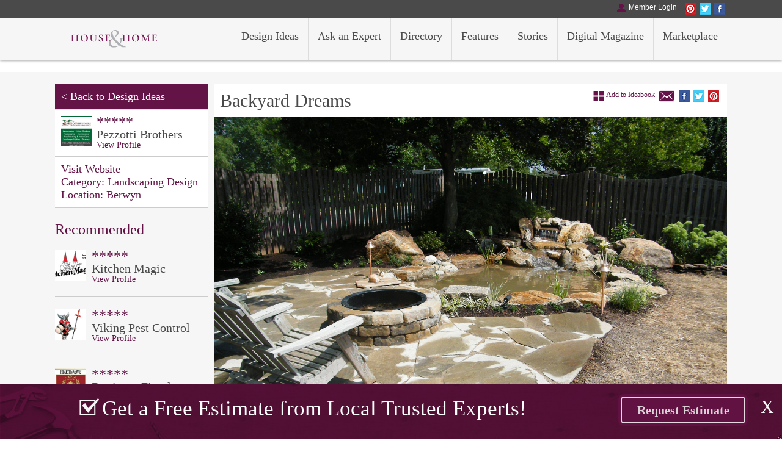

--- FILE ---
content_type: text/html; charset=utf-8
request_url: https://housemagazine.com/design-ideas/viewer.php?Backyard-Dreams-1015
body_size: 45165
content:
<!DOCTYPE html PUBLIC "-//W3C//DTD XHTML 1.0 Transitional//EN" "http://www.w3.org/TR/xhtml1/DTD/xhtml1-transitional.dtd">
<html xmlns="http://www.w3.org/1999/xhtml">
<head>
<meta http-equiv="Content-Type" content="text/html; charset=UTF-8" />
<meta name="viewport" content="width=device-width, initial-scale=1">
<title>Backyard Dreams - Pezzotti Brothers - House &amp; Home Magazine</title>

<meta property="og:title"
content="House &amp; Home Magazine" />
<meta property="og:site_name" content="House &amp; Home Magazine"/>

<meta name="keywords" content="put your keywords here" />

<meta name="Description" CONTENT="House & Home is the proven regional shelter resource magazine that gets results. House & Home has become the medium that defines the region’s home shelter trends.">

<meta property="og:url" content="http://housemagazine.com/design-ideas/viewer.php?Backyard-Dreams-1015" />
<meta property="og:description" content="House & Home is the proven regional shelter resource magazine that gets results. House & Home has become the medium that defines the region’s home shelter trends." />
<meta property="og:type" content="article" />

<meta property="og:image" content="http://housemagazine.com/cmsAdmin/uploads/photos1489424605.jpg" />

<meta name="twitter:card" content="summary">
<meta name="twitter:url" content="http://housemagazine.com/design-ideas/viewer.php?Backyard-Dreams-1015">
<meta name="twitter:title" content="House &amp; Home Magazine">
<meta name="twitter:description" content="House & Home is the proven regional shelter resource magazine that gets results. House & Home has become the medium that defines the region’s home shelter trends.">
<!--<meta name="twitter:image" content="http://housemagazine.com/images/fb.png">-->
<meta name="twitter:image" content="http://housemagazine.com/cmsAdmin/uploads/photos1489424605.jpg">

<link rel="stylesheet" href="../royalslider/royalslider.css">
<link rel="stylesheet" href="../royalslider/skins/default/rs-default.css">
<link href="../css/main.css" rel="stylesheet" type="text/css" />
<script src='../royalslider/jquery-1.8.3.min.js'></script>
<script src="../royalslider/jquery.royalslider.min.js"></script>
<script src="../SpryAssets/SpryTabbedPanels.js" type="text/javascript"></script>
<link href='http://fonts.googleapis.com/css?family=Open+Sans:400,300,600' rel='stylesheet' type='text/css'>
<link href='http://fonts.googleapis.com/css?family=Crimson+Text:400,300,600' rel='stylesheet' type='text/css'>
<link href="../SpryAssets/SpryTabbedPanels.css" rel="stylesheet" type="text/css" />
<script src="ajax.js" type="text/javascript"></script>

<link href="../css/custom_style.css?time=1764628323" rel="stylesheet" type="text/css" />


<style>
.submit_btn{
	background: rgba(0, 0, 0, 0) none repeat scroll 0 0;
    border: medium none;
    cursor: pointer;
}





	</style>

</head>

<body>
<script language="javascript">
if (document.location.protocol != "https:")
{
document.location.href = "https://housemagazine.com" + document.location.pathname;
};
</script>

<!-- Google Tag Manager -->
<script>(function(w,d,s,l,i){w[l]=w[l]||[];w[l].push({'gtm.start':
new Date().getTime(),event:'gtm.js'});var f=d.getElementsByTagName(s)[0],
j=d.createElement(s),dl=l!='dataLayer'?'&l='+l:'';j.async=true;j.src=
'https://www.googletagmanager.com/gtm.js?id='+i+dl;f.parentNode.insertBefore(j,f);
})(window,document,'script','dataLayer','GTM-NJC2RS94');</script>
<!-- End Google Tag Manager -->
<!-- Google Tag Manager (noscript) -->
<noscript><iframe src="https://www.googletagmanager.com/ns.html?id=GTM-NJC2RS94"
height="0" width="0" style="display:none;visibility:hidden"></iframe></noscript>
<!-- End Google Tag Manager (noscript) -->
<!-- Google tag (gtag.js) -->
<script async src="https://www.googletagmanager.com/gtag/js?id=G-XC3ZG30KJK"></script>
<script>
  window.dataLayer = window.dataLayer || [];
  function gtag(){dataLayer.push(arguments);}
  gtag('js', new Date());

  gtag('config', 'G-XC3ZG30KJK');
</script>



	<div class="header">
		<div class="topbar">
			<div class="wrapper">
				<a href="https://www.facebook.com/House-Home-Magazine-303788260828/" target="_blank">
					<div class="socialicon" style="background-image:url(../images/social_r1_c1.png)"></div>
				</a>
				<a href="https://twitter.com/houseandhomesj" target="_blank">
					<div class="socialicon" style="background-image:url(../images/social_r1_c3.png)"></div>
				</a>
				<a href="https://www.pinterest.com/househomemag/" target="_blank">
					<div class="socialicon" style="background-image:url(../images/social_r1_c5.png)"></div>
				</a>
									<a id="fancybox" href="/member-login/" class="fancybox c_user_member_login_tab_show">
						<div class="topbutton" style="background-image:url(../images/account.png); background-position:top left">Member Login</div>
					</a>
									<div style="clear: both;"></div>
			</div>
		</div>
		<div class="nav">
					<script type="text/javascript">
			$(document).ready(function(){
				setupRotator();
			});
			function setupRotator()	{
					if($('.textItem').length > 1) {
					$('.textItem:first').addClass('current').fadeIn(1000);
					setInterval('textRotate()', 3000);
				} else {
					$('.textItem:first').addClass('current').fadeIn(1000);
				}
			}
			function textRotate()	{
				var current = $('#quotes > .current');
				if(current.next().length == 0) {
					current.removeClass('current').fadeOut(1000);
					$('.textItem:first').addClass('current').fadeIn(1000);
				} else {
					current.removeClass('current').fadeOut(1000);
					current.next().addClass('current').fadeIn(1000);
				}
			}
			</script>
							<div class="wrapper">
					<a href="../">
						<div class="logo">
							<img src="../images/logonew.svg" width="193" height="29" alt="House &amp; Home" border="0" />
						</div>
					</a>
					<a href="../marketplace/"><div class="navitem">Marketplace</div></a>
					<a href="../magazine/"><div class="navitem">Digital Magazine</div></a>
					<a href="../stories/"><div class="navitem">Stories</div></a>
<a href="../features/"><div class="navitem">Features</div></a>
					<a href="../directory/"><div class="navitem">Directory</div></a>
					<a href="../ask-expert/"><div class="navitem">Ask an Expert</div></a>
					<a href="../design-ideas/"><div class="navitem">Design Ideas</div></a>
					
					<div style="clear: both;"></div>
				</div>
							
			
			
		</div>
	</div>
	<div class="c-clear-space" ></div>
	








<div class="header_mobile">
			<div class="topbar">
				<a href="https://www.facebook.com/House-Home-Magazine-303788260828/" target="_blank">
					<div class="socialicon" style="background-image:url(../images/social_r1_c1.png)"></div>
				</a>
				<a href="https://twitter.com/houseandhomesj" target="_blank">
					<div class="socialicon" style="background-image:url(../images/social_r1_c3.png)"></div>
				</a>
				<a href="https://www.pinterest.com/househomemag/" target="_blank">
					<div class="socialicon" style="background-image:url(../images/social_r1_c5.png)"></div>
				</a>
									<a id="fancybox" href="/member-login/" class="fancybox c_user_member_login_tab_show">
						<div class="topbutton" style="background-image:url(../images/account.png); background-position:top left">Member Login</div>
					</a>
									<div style="clear: both;"></div>
			</div>
		
		<div class="nav">
			
			
			
				<script type="text/javascript">

   function toggle_visibility(id) {
var e = document.getElementById(id);
e.style.display = ((e.style.display!='none') ? 'none' : 'block');
}

</script>
			<div style="position: absolute; right: 15px; top:20px;"><a href="#" onclick="toggle_visibility('foo');"><img src="../images/menu_mobile.png"/></a></div>
					
						
							<div class="logo"><a href="../">
								<img src="../images/logonew.svg" width="193" height="29" alt="House &amp; Home" border="0" /></a>
							</div>
						
		
					
			</div>
				
	<div id="foo" style="display:none;">
				<a href="../request-expert" style="text-decoration: none">
						<div class="navitem" align="center">
							<div class="navitem_button">Free Estimate
								<div class="c-free-estimate-click">Click Here</div>
							</div>
						</div>
					</a>
				<a href="../design-ideas/" style="text-decoration: none"><div class="navitem">Design Ideas</div></a>
				<a href="../ask-expert/" style="text-decoration: none"><div class="navitem">Ask an Expert</div></a>
				<a href="../directory/" style="text-decoration: none"><div class="navitem">Directory</div></a>
<a href="../features/" style="text-decoration: none"><div class="navitem">Features</div></a>
				<a href="../stories/" style="text-decoration: none"><div class="navitem">Stories</div></a>
				<a href="../magazine" style="text-decoration: none"><div class="navitem">Digital Magazine</div></a>
				<a href="../marketplace/" style="text-decoration: none"><div class="navitem">Marketplace</div></a>
					
					
					
					
					
					</div>	
</div>
				
	<div class="spacer"></div>		
			
			



<div class="maincontent2 c-viewer-unique">
<div class="wrapper">
<div class="trendtabs2">
<div class="cattab_active">&lt; <a href="../design-ideas" style="color:#FFF; text-decoration:none">Back to Design Ideas</a></div>

<div class="profileblock">
<div class="recommendedicon"  style="background-image:url(/cmsAdmin/uploads/profile1489424131.jpg)"></div>
<div style="float:left; margin-left:8px; width:170px"><h2 style="line-height:20px; " class="purple">*****</h2>
<h4>Pezzotti Brothers</h4>
<a href="/pezzotti-brothers/" style="text-decoration:underline; "><div class="redlink1 purple">View Profile</div></a>

</div>
<div style="clear: both;"></div>
</div>
<div class="profileblock">
<div class="cattab2 purple"><span style=""><a href="http://www.pezzottibros.com" target="_blank" style="text-decoration:underline; " class="purple">Visit Website</a></span></div>
<div class="cattab2 purple">Category: <span style="">Landscaping Design</span></div>
<div class="cattab2 purple">Location: <span style="">Berwyn</div>
</div>
<br />
<div class="recommend">
<h2 class="purple">Recommended</h2>
<div class="recommendedblock">
<div class="recommendedicon" style="background-image:url(/cmsAdmin/uploads/profile1461162490.jpg)"></div>
<div style="float:left; margin-left:10px; width:180px"><h2 style="line-height:20px; color:" class="purple">*****</h2>
<h4>Kitchen Magic</h4>
<a href="/kitchen-magic/" style="text-decoration:underline"><div class="redlink1 purple">View Profile</div></a>
</div>
<div style="clear: both;"></div>
</div>
<div class="recommendedblock">
<div class="recommendedicon" style="background-image:url(/cmsAdmin/uploads/profile1543901607.jpg)"></div>
<div style="float:left; margin-left:10px; width:180px"><h2 style="line-height:20px; color:" class="purple">*****</h2>
<h4>Viking Pest Control</h4>
<a href="/viking-pest-control/" style="text-decoration:underline"><div class="redlink1 purple">View Profile</div></a>
</div>
<div style="clear: both;"></div>
</div>
<div class="recommendedblock">
<div class="recommendedicon" style="background-image:url(/cmsAdmin/uploads/profile1456357263.jpg)"></div>
<div style="float:left; margin-left:10px; width:180px"><h2 style="line-height:20px; color:" class="purple">*****</h2>
<h4>Rettinger Fireplace Systems</h4>
<a href="/directory/p.php?Rettinger-Fireplace-Systems-216" style="text-decoration:underline"><div class="redlink1 purple">View Profile</div></a>
</div>
<div style="clear: both;"></div>
</div>
<div class="recommendedblock">
<div class="recommendedicon" style="background-image:url(/cmsAdmin/uploads/profile1722280134.jpg)"></div>
<div style="float:left; margin-left:10px; width:180px"><h2 style="line-height:20px; color:" class="purple">*****</h2>
<h4>Deck Guardian</h4>
<a href="/deck-guardian/" style="text-decoration:underline"><div class="redlink1 purple">View Profile</div></a>
</div>
<div style="clear: both;"></div>
</div>
<div class="recommendedblock">
<div class="recommendedicon" style="background-image:url(/cmsAdmin/uploads/father-and-son-1.jpg)"></div>
<div style="float:left; margin-left:10px; width:180px"><h2 style="line-height:20px; color:" class="purple">*****</h2>
<h4>Father and Son Builders</h4>
<a href="/directory/p.php?Father-and-Son-Builders-125" style="text-decoration:underline"><div class="redlink1 purple">View Profile</div></a>
</div>
<div style="clear: both;"></div>
</div>
</div></div>
<div class="designblocks">

<div class="viewer">
<div class="viewerheader"><div style="float:left">Backyard Dreams</div>

<a href="https://www.pinterest.com/pin/create/button/?url=http://housemagazine.com/cmsAdmin/uploads/photos1489424605.jpg&media=&description=Backyard Dreams%20by%20Pezzotti Brothers" target="_blank"><div class="socialicon" style="background-image:url(../images/social_r1_c5.png); background-position:top""></div></a>

<a href="https://twitter.com/share?url=http://housemagazine.com/design-ideas/viewer.php?Backyard-Dreams-1015&picture=http://housemagazine.com/cmsAdmin/uploads/photos1489424605.jpg&text=Backyard Dreams%20by%20Pezzotti Brothers" target="_blank"><div class="socialicon" style="background-image:url(../images/social_r1_c3.png); background-position:top""></div></a>

<a href="https://www.facebook.com/sharer/sharer.php?u=http://housemagazine.com/design-ideas/viewer.php?Backyard-Dreams-1015&picture=http://housemagazine.com/cmsAdmin/uploads/photos1489424605.jpg&name=Backyard Dreams | Pezzotti Brothers&description=With unparalleled experience and knowledge, we can transform your everyday property into a one of a kind Tranquil environment.&redirect_uri=http://facebook.com/" target="_blank"><div class="socialicon" style="background-image:url(../images/social_r1_c1.png); background-position:top""></div></a>

<a id="fancybox" class="fancybox"   href="#send_mail"><div data-title="Backyard Dreams | Pezzotti Brothers" data-link="http://housemagazine.com/design-ideas/viewer.php?Backyard-Dreams-1015" class="socialicon do_mail" style="background-image:url(../images/email.png); width:27px;"></div></a>

<div onclick="return requeired_login(1015);" id="save_design" class="socialicon purple" style="background-image:url(../images/ideabook.png);  float:right; background-position:top;width:80px; padding-left:105px; font-size:12px;">Add to Ideabook</div>


<!--<div class="socialicon" style="background-image:url(../images/email.png); width:27px;"></div><div class="socialicon" style="background-image:url(../images/ideabook.png); float:right; background-position:top"></div>-->
<div style="clear: both;"></div>
</div>
<div><img src="/cmsAdmin/uploads/photos1489424605.jpg" width="100%" alt="Backyard Dreams" /></div>
<div class="viewerdescription">With unparalleled experience and knowledge, we can transform your everyday property into a one of a kind Tranquil environment.</div>
</div>

<div style="clear: both;"></div>

    
<div style="text-align:center"></div>

</div>
<div style="clear: both;"></div>
</div>
</div>
 
<a id="fancybox2" href="#expert_login" class="fancybox">
<div class="footerbillboard"><img src="/cmsAdmin/uploads/footer_billboard_001.jpg" /></div></a>
 	<script type="text/javascript" src="/source/jquery.fancybox.js?v=2.1.5"></script>
	<link rel="stylesheet" type="text/css" href="/source/jquery.fancybox.css?v=2.1.5" media="screen" />
	<script type="text/javascript">
		//document.getElementById("signup_signin").click();
		$(document).ready(function() {
			$('#fancybox').fancybox();
			$('#fancybox2').fancybox();
		});
	</script>
	<style>
	.error{
		color:#FFF;
		background:#C99;
		width:460px;
	}


	</style>
	<div class="footer">
		<div class="wrapper">
			<div class="footercol c-footer-left">
				About
				<li><a href="../contact-us/">Contact Us</a></li>
				<li><a href="../about-us/">About the Company</a></li>
				<li><a href="../faq/">Frequently Asked Questions</a></li>
				<li><a href="../contest/">Contest</a></li>
			</div>
			<div class="footercol c-footer-left">
				Services
				<li><a href="../design-ideas/">Design Ideas</a></li>
				<li><a href="../directory/">Browse Professionals</a></li>
				<li><a href="../ask-expert/">Ask an Expert</a></li>
				<li><a href="../magazine/">Digital Magazine</a></li>
			</div>
			<div class="footercol c-footer-left">
				Advertising
				<li><a href="../media-kit/">Request Media Kit</a></li>
				<li><a href="../digital-opportunities/">Digital Opportunities</a></li>
								<li><a href="../sponsors-partners/">Sponsors & Partners</a></li>
<li><a href="../features/">Features</a></li>
			</div>
			<div class="footercol c-footer-right">
				Professionals
									<li><a id="fancybox2" href="/expert-login/" class="fancybox c_expert_login_tab_show">Expert Login</a></li>
					<li><a id="fancybox2" href="/expert-signup/" class="fancybox c_expert_join_tab_show">Join As An Expert</a></li>
								</div>
			<div class="footercol c-footer-right">
				<span>Account</span>
									<li><a id="fancybox" href="/member-signup/" class="fancybox c_user_join_tab_show">Join Today!</a></li>
					<li><a id="fancybox" href="/member-login/" class="fancybox c_user_member_login_tab_show">Member Login</a></li>
								</div>
			<div class="footercol c-footer-right">
				<a href="https://www.facebook.com/House-Home-Magazine-303788260828/" target="_blank">
					<img src="../images/footer_r1_c1.png" width="48" height="49" alt="Facebook" />
				</a>
				<a href="https://twitter.com/houseandhomesj" target="_blank">
					<img src="../images/footer_r1_c3.png" width="48" height="49" alt="Twitter" />
				</a>
				<a href="https://www.pinterest.com/househomemag/" target="_blank">
					<img src="../images/footer_r1_c5.png" width="48" height="49" alt="Pinterest" />
				</a>
				<br />
			</div>
			<br />
			<div class="c-clear"></div>	<br />
			<div class="copyright">
				&copy; 2025 House&Home. All Rights Reserved   <a href="../terms/">Terms & Conditions</a> | Privacy Policy
			</div>
		</div>
	</div>
<script type="text/javascript">
	$(function(){
		$(".resizeme").toggle(function() {
			$(".content").animate({
				width: "100%",
				height: "50px",
			}, 600 );
    },
    function () {
		$(".content").animate({
		width: "0",
		height: "50px",}, 600 );

	});
});  
</script>

	<div class="footerpopup"><a href="../request-expert/" style="text-decoration:none"><div class="popupbutton2"><b>Request Estimate</b></div></a><div class="content"><div class="wrapper"><div class="footerpopuptext"><img src="../images/subicons_r1_c5.png"/>Get a Free Estimate from Local Trusted Experts!</div></div><a href="#" class="resizeme">X</a></div></div>

	<!-- <div class="footerpopup"><div class="wrapper"><div class="footerpopuptext"><img src="../images/subicons_r1_c5.png"/>Get a Free Estimate from Local Trusted Experts!</div>
  <a href="../request-expert" style="text-decoration:none">  <div class="popupbutton2"><b>Request Estimate</b></div></a>
            </div></div> -->
	<link href="../SpryAssets2/SpryTabbedPanels.css" rel="stylesheet" type="text/css" />
<script src="../SpryAssets2/SpryTabbedPanels.js" type="text/javascript"></script>
<div >
<div class="popupbox" style="display:none;" id="design_album">

  <div id="design_album" class="TabbedPanels">
    
    <div class="TabbedPanelsContentGroup">
        <div class="TabbedPanelsContent">
        <div id="dis_form">
        <div style="margin-bottom:20px">    
 			<h2 style="text-align:center; color:var(--purple);">Select ad Album to Add this Design Idea to.</h2></div>
            <div  style="color:var(--purple);"id="error_ab_select"></div>
       <form  id="form1" name="form1" method="post" action="">       
       	<input type="hidden" id="class_name" name="class_name" value="" />        
        <input type="hidden" id="design_id" name="design_id" value="" />
            <select style="width:216px !important;" id="album_id" name="album_id" class="loginlist">
                <option value="">Select Album</option> 
                       
            </select>OR         
     		<input style="width:215px !important;" class="loginbutton" type="button" id="create_new_album" name="create_new_album" value="Create New Album" />       
        <input onclick="return save_album_data();" type="button" name="create_album" id="button" value="Add Design Idea" class="loginbutton" />
      </form>
      </div>
      <div id="hidden_from" style="display:none;" >
       <form  id="form2" name="form2" method="post" action="">  
       <div style="margin-bottom:20px">    
			 <h2 style="text-align:center; color:var(--purple);">Type a Album Name to Add New Album.</h2></div>
             <div  style="color:var(--purple);"id="error_ab_name"></div>
       <input type="hidden" id="class_name2" name="class_name" value="" />        
        <input type="hidden" id="design_id2" name="design_id" value="" />    
      	<input style="width:205px !important;" placeholder="Type album name" class="loginfield" type="text" id="album_name" name="albums_name" value="" />OR         
     		<input style="width:204px !important;" class="loginbutton" type="button" id="select_album" name="select_album" value="Select Album" />        
       
         <input onclick="return save_album_data_create_album();" type="button" name="create_album" id="button" value="Add Design Idea" class="loginbutton" />
        </form>
      </div>
      </div>    
    </div>
  </div>
</div>
</div></div>



<link href="../SpryAssets2/SpryTabbedPanels.css" rel="stylesheet" type="text/css" />
<script src="../SpryAssets2/SpryTabbedPanels.js" type="text/javascript"></script>
<style>
#id_mail_popup,
#id_mail_popup_thankyou {
	display:none;	
}
</style>
<!--======= Send mail with URL POPUP =======-->
<div class="popupbox" id="id_mail_popup">
<div style="margin-bottom:20px">
    <h5 style="margin-bottom:5px;">Share Magazine</h5>
    <div style="margin-bottom:15px">Please enter email address you would like to share this House & Home Digital Magazine with.​</div>
 </div>
  
    <div class="TabbedPanelsContentGroup">
      <div class="TabbedPanelsContent">

       <form id="form1" name="form1" method="post" action="">
       <span style="color:var(--purple)">Email Address:</span>
         <br />
         <input name="to_mail" type="email" required class="loginfield" />
        <br />
        <span style="color:#F00;"></span><br />
    
        <input type="submit" name="btn_send_url" id="button" value="Send Url" class="loginbutton" />
      </form></div>
    </div>
  
</div>
<!--========================================-->


<!--======= Thankyou  POPUP =======-->
<div class="popupbox" id="id_mail_popup_thankyou">
<div style="margin-bottom:20px">
    <h5 style="margin-bottom:5px;">Thank you</h5>
    <div style="margin-bottom:15px">Thank you!  Your email has been sent and you've successfully shared a digital magazine idea!</div>
 </div>
  
</div>
<!--========================================--><script>
function myfunction(){
	$("#err_for_pss").hide();
}
	$(document).ready(function() {
		
		/******** if user click on join today ****/
		$('.c_user_join_tab_show').click(
			function() {
				var TabbedPanels1 = new Spry.Widget.TabbedPanels("TabbedPanels1_users" ,{ defaultTab: 1 });
			}
		);
		
		/******* if user click on Member login ********/
		$('.c_user_member_login_tab_show').click(
			function() {
				var TabbedPanels1 = new Spry.Widget.TabbedPanels("TabbedPanels1_users" ,{ defaultTab: 0 });
			}
		);
		
		/******* 000000  if cancel 00000000000 ***/
		$("#reset_forgot").click(function(){
										  
				$("#log_hide_conten").show();
				$("#TabbedPanels1_users_hide").show();
				
				$("#forgot_password").hide();
				$("#forgotten_pwd").hide();
		});
		
		/*** 00000000000000000000000000000000 ****/
		$("#forgot_pass").click(function(){	
			$("#TabbedPanels1_users_hide").hide();
			$("#forgot_password").show();
			
			$("#log_hide_conten").hide();
			$("#forgotten_pwd").show();
			
		});
		
		$("#forgot_login").click(function(){
			if(document.getElementById("f_email").value ==''){
			$("#err_for_pss").show();	
			} else {
					var emaildata = document.getElementById("f_email").value;
					
					$.ajax({
					    url: "/includes/pass_mail.php",
						type: "POST",						
						data: {emaildata:emaildata},
						success:function(response){
							$('#print_test').html(response);					
						}				
				   });
			}							  
		});
		
		/***************/
		
		/******* Default Hide ********/
		$("#forgot_password").hide();
		$("#err_for_pss").hide();
		$("#forgotten_pwd").hide();
	});
	
	
</script>
<link href="../SpryAssets2/SpryTabbedPanels.css" rel="stylesheet" type="text/css" />
<script src='https://www.google.com/recaptcha/api.js'></script>
<div class="popupbox" style="display:none;" id="signup_signin">
<div style="margin-bottom:20px">
	
    <div id="forgotten_pwd" style="margin-bottom:5px;">
    	<h5 style="margin-bottom:5px;">Forgot Password</h5>
    	Please provide your account email address. We will send your login details to that email address.
    </div>
    
    
    <div id="log_hide_conten" >
    		<h5 style="margin-bottom:5px;">Member Log In</h5>
		<div style="margin-bottom:15px">Welcome to House & Home Magazine's interactive website, where all of your design and home improvement ideas come to life.  Join now to maintain and improve your home with quality professionals in your neighborhood.</div>
		    
    
    </div>
    
    
 </div>
 <div id="TabbedPanels1_users_hide">
  <div id="TabbedPanels1_users" class="TabbedPanels">
    <ul class="TabbedPanelsTabGroup">
		      <li class="TabbedPanelsTab" tabindex="0">Log In</li>
      <li class="TabbedPanelsTab" tabindex="1">Join Today!</li>
    </ul>
    <div class="TabbedPanelsContentGroup">
      <div class="TabbedPanelsContent ">
		       <form id="form1" name="form1" method="post" action="">
       <input type="hidden" id="cat_question" name="cat_question" value="" />
        <input type="hidden" id="ask_to_expert" name="ask_to_expert" value="" />
        <input type="hidden" id="popup_ideabook" name="popup_ideabook" value="" />
        
         <input type="hidden" id="member_to_expert" name="member_to_expert" value="" />
       	<input type="hidden" name="expertId"  id="expertId" value="" />
       <div class="error"></div>
       <span style="color:var(--purple)">Email Address:</span>
         <br />         
         <input value="" required="required" id="email" name="email" type="email" class="loginfield" />
         <div class="error"></div>
        <br />
        <span style="color:var(--purple)">Password:</span><br />
      <input required="required" id="password" name="password" type="password" class="loginfield"/> 
       <div class="error"></div>     
           
			<div class="c-free-request-estimate-login">
			
			</div>
            
        <input type="submit" name="login" id="login" value="Log In" class="loginbutton" />
        <br />
       
       
     		<span id="forgot_pass" style="margin-left:107px; font-size:21px; " class="TabbedPanelsTab">Forgot password</span>
      </form>
      </div>
      <div class="TabbedPanelsContent "> 
			  
	  <form id="form2" name="form2" method="post" action=""> 
      <input type="hidden" id="cat_question2" name="cat_question" value="" />
        <input type="hidden" id="ask_to_expert2" name="ask_to_expert" value="" />
         <input type="hidden" id="popup_ideabook2" name="popup_ideabook2" value="" />
        <input type="hidden" id="member_to_expert2" name="member_to_expert" value="" />
        <input type="hidden" name="expertId"  id="expertId2" value="" />
       <div class="error"></div>
       <span style="color:var(--purple)">First Name:</span>
         <br />
         <input value="" required="required" name="f_name" type="text" class="loginfield" />
         <div class="error"></div>
        <br />
        <span style="color:var(--purple)">Last Name:</span>
         <br />
         <input value="" required="required" name="l_name" type="text" class="loginfield" />
         <div class="error"></div>
        <br />
        <span style="color:var(--purple)">Zip Code:</span>
         <br />
         
         <input value="" required="required" name="z_code" type="text" class="loginfield" />
          <div class="error"></div>
        <br />
        <span style="color:var(--purple)">Email Address:</span>
         <br />
         <input value="" required="required" name="s_email" type="email" class="loginfield" />
           <div class="error"></div>
        <br />
       <span style="color:var(--purple)">Confirm Email Address:</span>
         <br />
         <input value="" required="required" name="c_email" type="email" class="loginfield" />
            <div class="error"></div>
        <br />
          <span style="color:var(--purple)">Password:</span><br />
      <input  required="required" name="s_password" type="password" class="loginfield"/> 
       <div class="error"></div>     <br />
        <span style="color:var(--purple)">Retype Password:</span><br />
      <input required="required" name="c_password" type="password" class="loginfield"/>   
      <div class="error"></div>   <br />
		                 <input type="checkbox" checked> <a href="../terms" style="color:var(--purple); text-decoration: underline">I Agree to Terms &amp; Conditions</a>
		<div class="c-free-request-estimate-signup">
			
		</div>
		<p>
	
		<div class="c-recatcha">
			<div class="g-recaptcha" data-sitekey="6LePxwcUAAAAALmudwVqcu1FKXkP1BDhiYeuf7_o"></div>
			</div>
		<!--Google catcha -->
		
					</p>
		
        <input type="submit" name="submit" id="submit" value="Subscribe" class="loginbutton" />
      </form></div>
    </div>
	  </div>
  
  </div>
  <!-- ******** Forgotten Password *******--> 
  <div id="forgot_password" class="TabbedPanels">
  		<span style="color:var(--purple)">Email Address:</span>
         <br />  
         <form id="for_ps" name="for_ps" action="" method="post">       
         <input onkeyup="return myfunction();" value=""  id="f_email" name="f_email" type="email" class="loginfield" /><br />
         <span id="err_for_pss" style="color:#F00;">Please provide your account email address we will send your login details to that email address.</span>
         <div></div>
         <span id="print_test"></span>
        <br />
        
        <input type="button" name="forgot_login" id="forgot_login" value="Send" class="loginbutton" />
        <input type="reset" name="reset" id="reset_forgot" value="Cancel" class="loginbutton" />
        </form>
  </div>
  <!-- ******** End Forgotten Password *****-->
</div>
</div>
<script type="text/javascript">
var TabbedPanels1 = new Spry.Widget.TabbedPanels("TabbedPanels1_users" ,{ defaultTab: 0 });


</script>
<link href="../SpryAssets2/SpryTabbedPanels.css" rel="stylesheet" type="text/css" />
<script src="../SpryAssets2/SpryTabbedPanels.js" type="text/javascript"></script>
<script src='https://www.google.com/recaptcha/api.js'></script>

<script>
function exmyfunction(){
	$("#exerr_for_pss").hide();
}
	$(document).ready(function() {
		/********** if click on expert login ******/
		$('.c_expert_login_tab_show').click(
			function() {
				var TabbedPanels1 = new Spry.Widget.TabbedPanels("TabbedPanels1",{ defaultTab: 0 });
			}
		);
		
		/********** if click on join as Expert Login ************/
		$('.c_expert_join_tab_show').click(
			function() {
				var TabbedPanels1 = new Spry.Widget.TabbedPanels("TabbedPanels1",{ defaultTab: 1 });
			}
		);
		/************ if cancel ********/
		$("#exreset_forgot").click(function(){
			$("#exforgotten_pwd").hide();			
			$("#exforgot_password").hide();		
			
			$("#exTabbedPanels1_users_hide").show();
			$("#exhide_show").show();									
		});
		/*************************/
		$("#exforgot_pass").click(function(){
			$("#exforgotten_pwd").show();			
			$("#exforgot_password").show();		
			
			$("#exTabbedPanels1_users_hide").hide();
			$("#exhide_show").hide();
		});
		
		
		$("#exforgot_login").click(function(){
			if(document.getElementById("exf_email").value =='') {
				$("#exerr_for_pss").show();				
			}
			else 
			{
				var exemaildata = document.getElementById("exf_email").value;					
					$.ajax({
					    url: "/includes/pass_mail.php",
						type: "POST",						
						data: {exemaildata:exemaildata},
						success:function(response){
							$('#exprint_test').html(response);					
						}				
				   });
			}
		});
		
		
		/******* Default hode ******/
		$("#exforgot_password").hide();	
		$("#exforgotten_pwd").hide();
		$("#exerr_for_pss").hide();
		
		
	});
							   
							   
</script>


<div >
<div class="popupbox" style="display:none;" id="expert_login">


	<div id="exforgotten_pwd" style="margin-bottom:5px;">
    	<h5 style="margin-bottom:5px;">Forgot Password</h5>
    	Please provide your account email address. We will send your login details to that email address.
    </div>
<!-- ******* show/hide ***-->
<div id="exhide_show">


<div style="margin-bottom:20px">
    <h5>Expert Log In</h5>
 Join now to become an expert of House & Home Magazine's website, where we will set you up with a rich online profile where you can showcase your best work and experience. Then we send customers your way.</div>
 
 </div>
 
 
 <div id="exTabbedPanels1_users_hide">
  <div id="TabbedPanels1" class="TabbedPanels">
    <ul class="TabbedPanelsTabGroup">
      <li class="TabbedPanelsTab" tabindex="0">Log In</li>
      <li class="TabbedPanelsTab" tabindex="1">Sign Up</li>
    </ul>
    <div class="TabbedPanelsContentGroup">
        <div class="TabbedPanelsContent">

       <form id="form1" name="form1" method="post" action="">
       <div class="error"></div>
       <span style="color:var(--purple)">Email Address:</span>
         <br />
         <input required="required" value="" name="expert_email" type="email" class="loginfield" />
          <div class="error"></div>
        <br />
        <span style="color:var(--purple)">Password:</span><br />
      <input required="required" name="expert_password" type="password" class="loginfield"/>
      <div class="error"></div>      
      
      
     
        <input type="submit" name="expert_login" id="button" value="Log In" class="loginbutton" />
        <br />
      
      
      
      <span id="exforgot_pass" style="margin-left:107px; font-size:21px; " class="TabbedPanelsTab">Forgot password</span>
      </form>
      </div>
      
      
     <div class="TabbedPanelsContent"> 
		<form id="form1" name="form1" method="post" action=""> 
     <div class="error"></div>
      <span style="color:var(--purple)">Business Name:</span>
         <br />
         <input required="required" value="" name="expert_submit_bussname" type="text" class="loginfield" />
          <div class="error"></div>
        <br />
         <span style="color:var(--purple)">Category:</span>
         <br />
         <select required name="expert_submit_category" class="loginlist">
        <option value="">Select One</option>            <option  value="87">Air Purification</option>           <option  value="70">Artificial Grass</option>           <option  value="52">Attorneys - Construction</option>           <option  value="31">Awnings</option>           <option  value="85">Banking</option>           <option  value="4">Basement Finishing/Waterproofing</option>           <option  value="49">BBQ Grill Cleaning</option>           <option  value="29">Blinds | Window Treatments</option>           <option  value="5">Builders/Contractors/Remodelers</option>           <option  value="62">Cabinet Installation and Organization</option>           <option  value="82">Cabinet Painting</option>           <option  value="61">Cabinet Retrofitting</option>           <option  value="7">Cabinets/Wood Molding/Millwork</option>           <option  value="8">Carpet, Hardwood, Vinyl, Flooring</option>           <option  value="63">Chimney Cleaning</option>           <option  value="1">Countertops | Marble & Granite</option>           <option  value="55">Deck Restoration</option>           <option  value="67">Decking Materials Manufacturers</option>           <option  value="10">Decks</option>           <option  value="38">Decorative Painting</option>           <option  value="81">Disinfecting</option>           <option  value="19">Doors and Windows</option>           <option  value="35">Electrical</option>           <option  value="89">Elevators</option>           <option  value="23">Energy Efficient</option>           <option  value="44">Fencing/Gates</option>           <option  value="41">Fireplaces</option>           <option  value="30">Flooring: Wood and Tile</option>           <option  value="12">Furniture & Accessories</option>           <option  value="50">Furniture Refinishing</option>           <option  value="77">Furniture Repair</option>           <option  value="79">Game Tables</option>           <option  value="36">Garage Doors and Service</option>           <option  value="47">Garage Floor Resurfacing</option>           <option  value="32">Generators</option>           <option  value="53">Glass Fabrication</option>           <option  value="58">Grills/Outdoor Kitchens</option>           <option  value="73">Gutters</option>           <option  value="45">Handyman, General Contractors</option>           <option  value="13">Hardscaping</option>           <option  value="72">Home Performance</option>           <option  value="46">Home Theater/Audio/Video</option>           <option  value="65">House lifting/raising</option>           <option  value="26">HVAC Heating & Cooling</option>           <option  value="59">Insect Pest Control</option>           <option  value="71">Insulation</option>           <option  value="84">Insurance</option>           <option  value="6">Interior Design</option>           <option  value="20">Iron Works | Decorative </option>           <option  value="14">Kitchen and Bath Design</option>           <option  value="15">Landscaping Design</option>           <option  value="93">Lawn Care</option>           <option  value="37">Lighting</option>           <option  value="76">Lightning Protection</option>           <option  value="78">Mulch | Stone | Topsoil</option>           <option  value="3">New Appliances in DE, NJ, PA</option>           <option  value="9">Organization: Closets, Garages, Basements</option>           <option  value="40">Outdoor Furniture & Accessories</option>           <option  value="69">Outdoor Lighting</option>           <option  value="16">Painting</option>           <option  value="54">Paver Design and Restoration</option>           <option  value="83">Pergolas</option>           <option  value="60">Pest Control</option>           <option  value="34">Plumbing</option>           <option  value="92">Pool Deck Resurfacing</option>           <option  value="56">Power Washing</option>           <option  value="64">Real Estate Renovations</option>           <option  value="91">Real Estate/Realtors</option>           <option  value="86">Refinancing</option>           <option  value="66">Replacement Cushions</option>           <option  value="17">Roofing Replacement and Installation</option>           <option  value="88">Screened Porches</option>           <option  value="43">Sheds/Storage Barns</option>           <option  value="24">Shower Doors</option>           <option  value="74">Siding</option>           <option  value="68">Spas/Hot Tubs</option>           <option  value="75">Stucco</option>           <option  value="42">Sunrooms</option>           <option  value="18">Swimming Pool Design/Installation</option>           <option  value="21">Tile & Grout Services</option>           <option  value="90">Trash Bin Cleaning</option>           <option  value="27">Tree Service</option>           <option  value="22">Trimwork</option>           <option  value="25">Water Conditioning, Filtering and Softening</option>           <option  value="48">Window Tinting</option>           <option  value="57">Wood Staining</option>           
         </select>
          <div class="error"></div>
        <br />
       <span style="color:var(--purple)">First Name:</span>
         <br />
         <input required="required" value="" name="expert_submit_f_name" type="text" class="loginfield" />
         <div class="error"></div>
        <br />
        <span style="color:var(--purple)">Last Name:</span>
         <br />
         <input required="required" value="" name="expert_submit_l_name" type="text" class="loginfield" />
          <div class="error"></div>
        <br />
        
        <span style="color:var(--purple)">Email Address:</span>
         <br />
         <input required="required" value="" name="expert_submit_email" type="email" class="loginfield" />
          <div class="error"></div>
        <br />
       <span style="color:var(--purple)">Confirm Email Address:</span>
         <br />
         <input required="required"  value="" name="expert_submit_c_email" type="email" class="loginfield" />
         <div class="error"></div>
        <br />
          <span style="color:var(--purple)">Password:</span><br />
      <input required="required" name="expert_submit_password" type="password" class="loginfield"/>  
       <div class="error"></div>
          <br />
        <span style="color:var(--purple)">Retype Password:</span><br />
      <input required="required" name="expert_submit_c_password" type="password" class="loginfield"/>   
       <div class="error"></div>
         <br />
     <input type="checkbox"> <a href="../terms" style="color:var(--purple); text-decoration: underline">I Agree to Terms &amp; Conditions</a>
       
		<p>
	
		<div class="c-recatcha">
			<div class="g-recaptcha" data-sitekey="6LePxwcUAAAAALmudwVqcu1FKXkP1BDhiYeuf7_o"></div>
		</div>
		<!--Google catcha -->
		
			</p>
 <input type="submit" name="expert_submit" id="button" value="Create Profile" class="loginbutton" />
      </form></div>
    </div>
  </div>
  
</div><!-- ******* show/hide ***-->


<!-- ******** Forgotten Password *******--> 
  <div id="exforgot_password" class="TabbedPanels">
  		<span style="color:var(--purple)">Email Address:</span>
         <br />  
         <form id="exfor_ps" name="exfor_ps" action="" method="post">       
         <input onkeyup="return exmyfunction();" value=""  id="exf_email" name="exf_email" type="email" class="loginfield" /><br />
         <span id="exerr_for_pss" style="color:#F00;">Please provide your account email address we will send your login details to that email address.</span>
         <div></div>
         <span id="exprint_test"></span>
        <br />
        
        <input type="button" name="exforgot_login" id="exforgot_login" value="Send" class="loginbutton" />
        <input type="reset" name="exreset" id="exreset_forgot" value="Cancel" class="loginbutton" />
        </form>
  </div>
  <!-- ******** End Forgotten Password *****-->


</div>

</div>
<script type="text/javascript">
var TabbedPanels1 = new Spry.Widget.TabbedPanels("TabbedPanels1",{ defaultTab: 0 });
</script>

<link href="../SpryAssets2/SpryTabbedPanels.css" rel="stylesheet" type="text/css" />
<style>
#thanks {
    color: red;
    text-decoration: none;
	text-align:center;
}
</style>

<div class="popupbox" style="display:none;" id="thankyou">
<div style="margin-bottom:20px">
    <h5 style="margin-bottom:5px;">Thank You!</h5>    
 </div>
 <p></p></div>

<div class="popupbox" style="display:none;" id="save_design_popup">

  <div id="TabbedPanels1_users" class="TabbedPanels">    
    <div class="TabbedPanelsContentGroup">
      <div class="TabbedPanelsContent">
      <div style="margin-bottom:20px">
        <h4 id="design_text" style="color:red;margin-bottom:5px;"></h4>    
     </div>
      </div>
      
    </div>
  </div>
</div>

</div>

<div class="popupbox" style="display:none;" id="send_mail">
<h5>Send Mail</h5>
<div class="TabbedPanelsContent">
       <form id="form1" name="form1" method="post" action="">
       		<input type="hidden" name="mail_title" id="mail_title" value="" />
            <input type="hidden" name="mail_link" id="mail_link" value="" />         
           <span style="color:#E42B2E">Enter Email Address:</span>
             <br />
             <input id="mail_email" required="required" value="" name="emailadd" type="email" class="loginfield" />
              <div class="mail_error error"></div>        
            <input type="button" name="sendmail" id="sendmail" value="Send" class="loginbutton" />
            <br />           
      </form>
      </div>
</div>


<!-- Global site tag (gtag.js) - Google Analytics -->
<script async src="https://www.googletagmanager.com/gtag/js?id=UA-72601865-1"></script>
<script>
  window.dataLayer = window.dataLayer || [];
  function gtag(){dataLayer.push(arguments);}
  gtag('js', new Date());

  gtag('config', 'UA-72601865-1');
</script>
<!-- Global site tag (gtag.js) - Google Analytics -->
<script async src="https://www.googletagmanager.com/gtag/js?id=G-0WH4EMER9T"></script>
<script>
  window.dataLayer = window.dataLayer || [];
  function gtag(){dataLayer.push(arguments);}
  gtag('js', new Date());

  gtag('config', 'G-0WH4EMER9T');
</script></body>
</html>

--- FILE ---
content_type: text/html; charset=utf-8
request_url: https://www.google.com/recaptcha/api2/anchor?ar=1&k=6LePxwcUAAAAALmudwVqcu1FKXkP1BDhiYeuf7_o&co=aHR0cHM6Ly9ob3VzZW1hZ2F6aW5lLmNvbTo0NDM.&hl=en&v=TkacYOdEJbdB_JjX802TMer9&size=normal&anchor-ms=20000&execute-ms=15000&cb=vzc44w20ihwb
body_size: 46364
content:
<!DOCTYPE HTML><html dir="ltr" lang="en"><head><meta http-equiv="Content-Type" content="text/html; charset=UTF-8">
<meta http-equiv="X-UA-Compatible" content="IE=edge">
<title>reCAPTCHA</title>
<style type="text/css">
/* cyrillic-ext */
@font-face {
  font-family: 'Roboto';
  font-style: normal;
  font-weight: 400;
  src: url(//fonts.gstatic.com/s/roboto/v18/KFOmCnqEu92Fr1Mu72xKKTU1Kvnz.woff2) format('woff2');
  unicode-range: U+0460-052F, U+1C80-1C8A, U+20B4, U+2DE0-2DFF, U+A640-A69F, U+FE2E-FE2F;
}
/* cyrillic */
@font-face {
  font-family: 'Roboto';
  font-style: normal;
  font-weight: 400;
  src: url(//fonts.gstatic.com/s/roboto/v18/KFOmCnqEu92Fr1Mu5mxKKTU1Kvnz.woff2) format('woff2');
  unicode-range: U+0301, U+0400-045F, U+0490-0491, U+04B0-04B1, U+2116;
}
/* greek-ext */
@font-face {
  font-family: 'Roboto';
  font-style: normal;
  font-weight: 400;
  src: url(//fonts.gstatic.com/s/roboto/v18/KFOmCnqEu92Fr1Mu7mxKKTU1Kvnz.woff2) format('woff2');
  unicode-range: U+1F00-1FFF;
}
/* greek */
@font-face {
  font-family: 'Roboto';
  font-style: normal;
  font-weight: 400;
  src: url(//fonts.gstatic.com/s/roboto/v18/KFOmCnqEu92Fr1Mu4WxKKTU1Kvnz.woff2) format('woff2');
  unicode-range: U+0370-0377, U+037A-037F, U+0384-038A, U+038C, U+038E-03A1, U+03A3-03FF;
}
/* vietnamese */
@font-face {
  font-family: 'Roboto';
  font-style: normal;
  font-weight: 400;
  src: url(//fonts.gstatic.com/s/roboto/v18/KFOmCnqEu92Fr1Mu7WxKKTU1Kvnz.woff2) format('woff2');
  unicode-range: U+0102-0103, U+0110-0111, U+0128-0129, U+0168-0169, U+01A0-01A1, U+01AF-01B0, U+0300-0301, U+0303-0304, U+0308-0309, U+0323, U+0329, U+1EA0-1EF9, U+20AB;
}
/* latin-ext */
@font-face {
  font-family: 'Roboto';
  font-style: normal;
  font-weight: 400;
  src: url(//fonts.gstatic.com/s/roboto/v18/KFOmCnqEu92Fr1Mu7GxKKTU1Kvnz.woff2) format('woff2');
  unicode-range: U+0100-02BA, U+02BD-02C5, U+02C7-02CC, U+02CE-02D7, U+02DD-02FF, U+0304, U+0308, U+0329, U+1D00-1DBF, U+1E00-1E9F, U+1EF2-1EFF, U+2020, U+20A0-20AB, U+20AD-20C0, U+2113, U+2C60-2C7F, U+A720-A7FF;
}
/* latin */
@font-face {
  font-family: 'Roboto';
  font-style: normal;
  font-weight: 400;
  src: url(//fonts.gstatic.com/s/roboto/v18/KFOmCnqEu92Fr1Mu4mxKKTU1Kg.woff2) format('woff2');
  unicode-range: U+0000-00FF, U+0131, U+0152-0153, U+02BB-02BC, U+02C6, U+02DA, U+02DC, U+0304, U+0308, U+0329, U+2000-206F, U+20AC, U+2122, U+2191, U+2193, U+2212, U+2215, U+FEFF, U+FFFD;
}
/* cyrillic-ext */
@font-face {
  font-family: 'Roboto';
  font-style: normal;
  font-weight: 500;
  src: url(//fonts.gstatic.com/s/roboto/v18/KFOlCnqEu92Fr1MmEU9fCRc4AMP6lbBP.woff2) format('woff2');
  unicode-range: U+0460-052F, U+1C80-1C8A, U+20B4, U+2DE0-2DFF, U+A640-A69F, U+FE2E-FE2F;
}
/* cyrillic */
@font-face {
  font-family: 'Roboto';
  font-style: normal;
  font-weight: 500;
  src: url(//fonts.gstatic.com/s/roboto/v18/KFOlCnqEu92Fr1MmEU9fABc4AMP6lbBP.woff2) format('woff2');
  unicode-range: U+0301, U+0400-045F, U+0490-0491, U+04B0-04B1, U+2116;
}
/* greek-ext */
@font-face {
  font-family: 'Roboto';
  font-style: normal;
  font-weight: 500;
  src: url(//fonts.gstatic.com/s/roboto/v18/KFOlCnqEu92Fr1MmEU9fCBc4AMP6lbBP.woff2) format('woff2');
  unicode-range: U+1F00-1FFF;
}
/* greek */
@font-face {
  font-family: 'Roboto';
  font-style: normal;
  font-weight: 500;
  src: url(//fonts.gstatic.com/s/roboto/v18/KFOlCnqEu92Fr1MmEU9fBxc4AMP6lbBP.woff2) format('woff2');
  unicode-range: U+0370-0377, U+037A-037F, U+0384-038A, U+038C, U+038E-03A1, U+03A3-03FF;
}
/* vietnamese */
@font-face {
  font-family: 'Roboto';
  font-style: normal;
  font-weight: 500;
  src: url(//fonts.gstatic.com/s/roboto/v18/KFOlCnqEu92Fr1MmEU9fCxc4AMP6lbBP.woff2) format('woff2');
  unicode-range: U+0102-0103, U+0110-0111, U+0128-0129, U+0168-0169, U+01A0-01A1, U+01AF-01B0, U+0300-0301, U+0303-0304, U+0308-0309, U+0323, U+0329, U+1EA0-1EF9, U+20AB;
}
/* latin-ext */
@font-face {
  font-family: 'Roboto';
  font-style: normal;
  font-weight: 500;
  src: url(//fonts.gstatic.com/s/roboto/v18/KFOlCnqEu92Fr1MmEU9fChc4AMP6lbBP.woff2) format('woff2');
  unicode-range: U+0100-02BA, U+02BD-02C5, U+02C7-02CC, U+02CE-02D7, U+02DD-02FF, U+0304, U+0308, U+0329, U+1D00-1DBF, U+1E00-1E9F, U+1EF2-1EFF, U+2020, U+20A0-20AB, U+20AD-20C0, U+2113, U+2C60-2C7F, U+A720-A7FF;
}
/* latin */
@font-face {
  font-family: 'Roboto';
  font-style: normal;
  font-weight: 500;
  src: url(//fonts.gstatic.com/s/roboto/v18/KFOlCnqEu92Fr1MmEU9fBBc4AMP6lQ.woff2) format('woff2');
  unicode-range: U+0000-00FF, U+0131, U+0152-0153, U+02BB-02BC, U+02C6, U+02DA, U+02DC, U+0304, U+0308, U+0329, U+2000-206F, U+20AC, U+2122, U+2191, U+2193, U+2212, U+2215, U+FEFF, U+FFFD;
}
/* cyrillic-ext */
@font-face {
  font-family: 'Roboto';
  font-style: normal;
  font-weight: 900;
  src: url(//fonts.gstatic.com/s/roboto/v18/KFOlCnqEu92Fr1MmYUtfCRc4AMP6lbBP.woff2) format('woff2');
  unicode-range: U+0460-052F, U+1C80-1C8A, U+20B4, U+2DE0-2DFF, U+A640-A69F, U+FE2E-FE2F;
}
/* cyrillic */
@font-face {
  font-family: 'Roboto';
  font-style: normal;
  font-weight: 900;
  src: url(//fonts.gstatic.com/s/roboto/v18/KFOlCnqEu92Fr1MmYUtfABc4AMP6lbBP.woff2) format('woff2');
  unicode-range: U+0301, U+0400-045F, U+0490-0491, U+04B0-04B1, U+2116;
}
/* greek-ext */
@font-face {
  font-family: 'Roboto';
  font-style: normal;
  font-weight: 900;
  src: url(//fonts.gstatic.com/s/roboto/v18/KFOlCnqEu92Fr1MmYUtfCBc4AMP6lbBP.woff2) format('woff2');
  unicode-range: U+1F00-1FFF;
}
/* greek */
@font-face {
  font-family: 'Roboto';
  font-style: normal;
  font-weight: 900;
  src: url(//fonts.gstatic.com/s/roboto/v18/KFOlCnqEu92Fr1MmYUtfBxc4AMP6lbBP.woff2) format('woff2');
  unicode-range: U+0370-0377, U+037A-037F, U+0384-038A, U+038C, U+038E-03A1, U+03A3-03FF;
}
/* vietnamese */
@font-face {
  font-family: 'Roboto';
  font-style: normal;
  font-weight: 900;
  src: url(//fonts.gstatic.com/s/roboto/v18/KFOlCnqEu92Fr1MmYUtfCxc4AMP6lbBP.woff2) format('woff2');
  unicode-range: U+0102-0103, U+0110-0111, U+0128-0129, U+0168-0169, U+01A0-01A1, U+01AF-01B0, U+0300-0301, U+0303-0304, U+0308-0309, U+0323, U+0329, U+1EA0-1EF9, U+20AB;
}
/* latin-ext */
@font-face {
  font-family: 'Roboto';
  font-style: normal;
  font-weight: 900;
  src: url(//fonts.gstatic.com/s/roboto/v18/KFOlCnqEu92Fr1MmYUtfChc4AMP6lbBP.woff2) format('woff2');
  unicode-range: U+0100-02BA, U+02BD-02C5, U+02C7-02CC, U+02CE-02D7, U+02DD-02FF, U+0304, U+0308, U+0329, U+1D00-1DBF, U+1E00-1E9F, U+1EF2-1EFF, U+2020, U+20A0-20AB, U+20AD-20C0, U+2113, U+2C60-2C7F, U+A720-A7FF;
}
/* latin */
@font-face {
  font-family: 'Roboto';
  font-style: normal;
  font-weight: 900;
  src: url(//fonts.gstatic.com/s/roboto/v18/KFOlCnqEu92Fr1MmYUtfBBc4AMP6lQ.woff2) format('woff2');
  unicode-range: U+0000-00FF, U+0131, U+0152-0153, U+02BB-02BC, U+02C6, U+02DA, U+02DC, U+0304, U+0308, U+0329, U+2000-206F, U+20AC, U+2122, U+2191, U+2193, U+2212, U+2215, U+FEFF, U+FFFD;
}

</style>
<link rel="stylesheet" type="text/css" href="https://www.gstatic.com/recaptcha/releases/TkacYOdEJbdB_JjX802TMer9/styles__ltr.css">
<script nonce="i3tMjEzf4si1BpeOVs35OQ" type="text/javascript">window['__recaptcha_api'] = 'https://www.google.com/recaptcha/api2/';</script>
<script type="text/javascript" src="https://www.gstatic.com/recaptcha/releases/TkacYOdEJbdB_JjX802TMer9/recaptcha__en.js" nonce="i3tMjEzf4si1BpeOVs35OQ">
      
    </script></head>
<body><div id="rc-anchor-alert" class="rc-anchor-alert"></div>
<input type="hidden" id="recaptcha-token" value="[base64]">
<script type="text/javascript" nonce="i3tMjEzf4si1BpeOVs35OQ">
      recaptcha.anchor.Main.init("[\x22ainput\x22,[\x22bgdata\x22,\x22\x22,\[base64]/[base64]/[base64]/[base64]/ODU6NzksKFIuUF89RixSKSksUi51KSksUi5TKS5wdXNoKFtQZyx0LFg/[base64]/[base64]/[base64]/[base64]/bmV3IE5bd10oUFswXSk6Vz09Mj9uZXcgTlt3XShQWzBdLFBbMV0pOlc9PTM/bmV3IE5bd10oUFswXSxQWzFdLFBbMl0pOlc9PTQ/[base64]/[base64]/[base64]/[base64]/[base64]/[base64]\\u003d\\u003d\x22,\[base64]\x22,\[base64]/Dnid3wpbCvMOMK8KLwp4dwqDDgDPDqcO0KDthPcKLwoUYQG0Bw4AKAVIQKsOKGcOlw7zDp8O1BBkHIzkJHsKOw41KwoR6Og/CuxAkw6fDnXAEw64jw7DClk4KZ3XCjMO0w5xKF8O2wobDnX7DisOnwrvDgcO9WMO2w6TCvFw8wp5UQsK9w5zDhcOTEkE4w5fDlF7CicOtFRvDuMO7wqfDssOAwrfDjRXCncODw6/CqVctJmINTRRBIsKFEGElQV9XOwjCkx3DpEZYw6HDuSMCLsOyw6YXwpTCuBvCmAjDocOnwpshJHsYfMOgGzPCqMOrLjvDhsOVw4tGwpsRGcKyw4d+d8OsQBBTesOVwpXCqzlNw47ChSrDvXbCq13DqsObwqNCw4vChQfDqAJVw6g/wrHDnMOMwoIiS2zDscKqewtAXVlrwqo/[base64]/[base64]/Dq8ODwpvDonkpw6bDnW4uQHZIw6AuacKHwqnDqkXDkV/DgMOBw5oOwpxIccO/wqfClDMzw65/AkAEwrFOFCgSelxQwrdzV8KSPsKvAFMpW8KyLB7CqXzCggPCicKswrfCjcK6wqJswrQsd8OTc8O/AXsvwoRBwr5sLhHDt8K7LVtmwr/[base64]/wqbCp8K2e8Kfw5VNw5nDjxQywoTCq8OxcsKhG8KZwpDCmsOcA8KzwrcYw63CtMKiRw0wworCtWAxw4J/[base64]/Z8O5w5/Dp8KmdsKnwoHCgnjChwLCuTPCgF5Qw7pTYsKrw4JkU3VwwrjDrAdAUyfDohPCrcO3Z350w5XCqjbDmnZqw4xYwo7Dj8Obwrt5ecOnIsKeRcO6w6Ytw7TCrh0XL8KdFMK/w7bCrsKmwpPDrcK3ccKvw5TCkMOyw43DrMKXwqIGwpRcZHhqecKYwoDDjcOrJBNDDn8Iwp89MRPCisOzM8Oxw7fCgMK5w4fDv8O/HcOVX1DDmsKVBMOrSifDtsK8wqd/w5PDssOcw67ChT7Ck2vDjcKzfT/CjXLDllFdwqnChcOywrMyw6zDjcKGH8K1w77CpsOCw6gpbMKhw4/CmhHCh0vCrCzChxrCpMKzbsKawoXDp8KfwqPDmsOXw6LDqmjDucOrAMOXfDbCtMOrF8Kuw6MoI2F4J8O/R8KkXAAhS1vDpcK6wqvDvsKrwq0rwpwJYSzChXHDshbDp8OTwrfDnlcnw5xuUmcYw77DojfDmApIPlzDszB9w5PDkCXCv8OmwqzDsS3Co8Osw6k6w5cpwqpNwp/DkMONworCgz12Cgh+VkgSwqDCncOZwrbCvMO7wqjDiWPCpkkSbwBAEMK5D0LDrSkzw67Ct8KHDsOBwpVfAMKXwqbCsMKPw5ciw5/Do8Odw6zDsMKybMOTYi7CicKpw5bCoSbDojbDtMOrwr/DuTsMwpAzw7YYwp/DhcO9dhtERgfDmMKsKAvCn8Kxw5bDjlsyw73CiX7DjMKgwobCtGfCiAwcGnADwo/[base64]/DuMKBHnEtMD1Qw57DtB5cwrzDlsKgAxzCq8Kkw4nDv3XDkVnCqcKCwpfCm8Kww6NLMcOnwrfDllzCk33DtWbCjQo8wo9Jw4nDpC/DoyQiO8KeacKfwptow5swISDClEtCwpF/EsO4KQ5Hw4U5woB9wrRJw6XDrMO0w7XDqcKtwoIMwoh2w5bDo8KPWnjCmMOlLMO1wpdQVsKkdiY4wrp8w4fCicOjBQNowogJw7vCh0Nsw79MWgNlPsKVKCjCgcOvworDsWfCijMRdkwMN8K2TsOYwovCuCBEZADChsK+MMOPUmJHC0FRw77Cl1YrKHYKw6LCscOAwp1/w7nDuF00Gy83w5/DgzYGwofDvsOhw7gmw5Vzc1DClsKVRsOiw7l/FsOowpkLaRXDgcO3c8OJVMO3LBvCjUXCuCjDl0PCgcKiOsKcLMOyAFnDvWTDqQjCi8OiwrLCrsK7w5RAWcKnw5pGKSfDjFfCmCHCon3DryMYWHfDosKdw4fDgMKTwr/Cmz5HVEzDk0VDUMOjw5rCp8KXw5/ChyXCjktefEZVIWNAAVzDokzDisKPwqbCqsO7DsOcwpXCvsODY07CjXXDpy3CjsOzHsOOwqLDnMKQw5bDvMKxOzNgwqR2wr/CglEmwqbDpsOdwok1wrxow4bCqcOecifDinrDh8O1wrk5w7Eub8Krw4vCsWzCrsO/w5jDv8KnczzDvMKJw7bDlDDCgMKgfFLCtEsHw4jChMONwqI5GcOZw6nCjXsbw4h1w6DCqsO0asObeCvCj8OKcCDDs34ewrfCoQUNwrtpw4ZccG3DgmNOw4xOwrFrwqpnwoVSwoN8JWHCpmDCtsKFw47ChMKpw6I/wplXwrJlw4XCoMOhM28IwrQbw58dwobCrUXDrcOzX8OYKxjCp1pXXcO7S2hEXMKHwoTDmifDkTkuw7V6wqHDjsKvwoh1fMKyw5tPw5p4Bxsiw4lEP14RwqvDsxPDsMKZH8OFN8KiGWULAj5nwpTCuMOVwpZaTsO0wpQ3woU/w5PCosKELghPKnjCs8O2w5nCg2TDpsOQaMKZFsOfUzrCgMK7R8O7PsKBAyrDsxQpVQLCq8OIE8Kpw7TDgMKaF8OKw5Ygw6kew6vDqyQiZwXDmDLClh5PT8O8M8K3DMOgOcKIc8O/wpcZw5bDjDPCk8ORY8O9wr/[base64]/DnHCucKXDMOuGCYTB158bVjCimJfwqfCpnfCsjTCmMKrOcK0U2RSOXnDlsKNw5MDXyXCisOewpTDg8K8w4w+M8Kwwr5TQ8K4LcO9WMO2w4LDqsKzK3/Cuz1OFVU8woI9RcOoXTpxZMOdwrTCp8KMwrk5GsKIw4bDrjt2wqPDpMOVw4XDo8KBwrR0w6HCkWLDrhLCo8KPwqvCusO+wpnChsO/wrXCuMKhb0sJPsKvw5hFwqw7FmLCj3LCp8OEwrvDmsOhHsK3wrHCpMOTJWIqfQ8HdMKZccOYw77DoUHChFsnwoPCl8KFw7zCnj3Dt33DuRzCsFTCs34vw74Nwo01w7xrwqLDmC4Cw6Bqw7DCvMOnIMKww68SVsKBw4HDgCPCpz5RRHgNdMOeQ2/DnsK/wpciAHLCmcKocMODCEwvwqlBUShSBRlowqFjEzk4wp8RwoBCaMOqwo41e8O9w6zDiX1IFsKkwpjCncOObMOiY8OlRnXDucKkwooNw4dXw7xJTcO2w7NRw4fCpcK8LcKdMljCnsKowpfDiMKbcMKaHMKcw7AEwpQETF0SwrTDi8ODw4PCujfDm8Opw5F7w4bDuF/Cgh9oPsOKwqjCijRQMTHDhl83AcKDI8KhJ8K3FlrDsTJTwq3ChsO/Gk7CuEc2ZsOfO8KawqQubl/DoitowoDCmih0wo/[base64]/wrkrw7nCvDDCoQXCkBvDm8ODFcK5w5tMw5cLw5A6AsOswo3CmFkdPcO7WnTDvXvDj8O5aAzDrz9HUEF2HsKKLhVbwo4rwqTDrlRmw43DhMKzw4TCrgI7B8KGwpPCjsOdwqpBwpsFE3kBbiHCihzDuDbDvm/CisKGW8KIw4/[base64]/w4TDvQ7DtwF/[base64]/w6DDp8Oqw4rDncOUScKDR3FQw6grwqgkwojDmMOiw5wPGinCh8KNw7pLdS0owoctKMKiRhPChENUZ2Zrw4xeQsOLS8Kaw6gOw4AOI8KiZwU1wpx/wrLDksKUHEEhw4/CuMKrwp7CpMOWAW/CoXgTw4zCjTwufsKkCHYYbmDCmjLCiD1Fw6wrH3YwwrdvbMOpWH9Gw5DDv27DlsKBw41kwqTDt8OQwprCnxMcE8KYwqPCrcK4T8KkcELCqybDs3LDlsOlWMKLw6MVwpTDlj8fw6ptw7/[base64]/Cl8KzMMKOJR3CtMKgw6ggw5wQwoDDslEPwpHCsx3CrsKvwqtfERdkw6wtwr3DkMOsfznDiRPDqcKaR8O5e0F8wpLDuDjCoSwwWMO+w6htSsOnWWRowpwKW8OkecOreMOXEm5gwoIqwrDDlMOfwr/[base64]/DkcKYUjM+wpTCn28+MsO7w40jRsKUw7lABnlxfcKWdsOtTDfDow1Xw59Iw6XDksK/wpcrd8ORw7zCi8O8wpzDmF3DvF5cwrDCtsKYwrrCgsOzF8KbwqkIX3NDbcKBwr7ChgAvAjrCn8O/fVpPwqHDlzMew7dyEsKcaMK6ecO7TwonO8O9wqzCkHwmw5o8HcKvwrZIfA3CiMK8wrXDssOyX8OgKQ/DkQgowqZlw5UQZC7ChMOwCMOgw6Z1PsOsRhDCrcOwwr7Dk1Qgw44qUMK9wp4aMsOvYTcEw6w2w4DClMOzwrY9wog4wppQcXjDpcOJwrHDgsO7w519CMKwwqXDonIIw43DmMORwoDDhnA2AMKCwrImFTtbJcOzw5jClMKiwrRZVA4vw5cXw6HCkw/DhzV6ccOLw4/DvxHCjMK7a8Oxf8OVwoxCwpZHIj8mw7zCoWHClMO8F8OQw41Qw65GG8Ouwrl7w6vCizd0CDQ0QFBqw4VUbMKQw6Y2wqvDoMOqw7pKw4TDk0zCs8Kqwo/DoAHDkDEdw7UxLGHDp39Mw7TDm3zCgg3ClsKbwoPCkcOPK8K1wrptwr4/d3dXRXRYw61fw63CkHvDgcOlwpTCnMKQwpPDssOEbkZ8ND0DC3t3Gz7DgcKMwoZQwpJ+FsKCT8OAw7HCisO4PsOdwr/CnHYOOcO7DnDDklEjw6fDhg3CtWc4RsOdw7M3w5vCq2VYMyzDqMKpw4YbD8OCw5fDvsODCcOHwrkFTATCs1LCmg9vw4nCpEhBQMKlPk/Drg1jw7p7esKRFsKGFMOWc2oMwr42wqZtw40Dw4Evw7HDkhI5WV0XHsKZw5dINcO0wp7DtsOyOcOew6fCpVBnAsOKQMK1SDrCoX19wpZhw4zCo2h7XAZAw67Ch2UawpxeMcOjKcODNTs/Gx55wp7CjSMlwpnCnhTCrknDkMO1dijChgxBEcOFw75Qw7EDGcOaFkseeMOubcKFw6RKw5YwZztscsK/w4fCjMOsB8K3YijCqMKTO8KJwonDtMO1woUOw5TDn8Kww7pXDTY0wrTDnMO5HXHDtsOjHMOUwr4xA8OdUENyZjbDmMOrbMKPwr/CmMOHYX/[base64]/DucOZPcODIGfCp8KfPQ/DnnYCZQDDhgHCuAtbacKGH8KowobCtsKjasK3wqIzw7AAVzEkwoUiw73CgcOlZMOZw5k4wq0DL8KdwqPCm8OpwrYVMMK1w6VgwovCtkHCrcOvw67CmsK7w59xN8KDBsKlwqnDqhDCq8K+wrZgKQgAQE/Ct8KmaR4RNcOCdUjCj8OjwpTCsQYXw73DkUTCmHPCogVXAMKywrHCrFpWwpHCgQ5uwoPDuE/CrMKOLkQ1wp3Cu8Kiw47DnUTCm8OjHcO2Wx0LDRMAY8OewonDtlhSfxHDl8OQwrjDrsO9OsKtw7ADSGDCsMKBejM4w6/Dr8Kkwpkow5pcw6XDm8Oxe1hAbMODJ8Kww5XCqMOnBsKZwpAnZsOOwozDlXlRVcK3NMOZOcOeAMKZAxLDtcOrSFNBEztyw6lqAE4Ee8Kqwq4cYFMZwpwQw7XCiF/[base64]/CmQElw6piJys2w6bDlGpFZl/CszMzw4DCqyvDkn0mw5pTPsKHw6rDnhnDgcKww4sbwrPCqkNKwrJHf8ObWsKHYcOefC7DvF5mVFs8HMKFCQoewqjClmfDsMOmw5TCm8K+C0cPw6Nuw5l1QGMVw4HDiBvCrMKJFg3DrTvChRjCq8K/[base64]/w6zChXnDrzvCk8OFPB9JMsOJw5MlwpfCusOlw40owpRhw5cFRsOswo3DmcKlO13Dk8OCwp01wpXDlxUKw5rCjsKhPnQNRQ/[base64]/CqcONwpXCtsODw7EdSSxFB0skwpXCtlvDiFHDu8Kjw7vDpsO2RCnDmzbCqMKOw4fClsKVw4AgTgzCqjNMOAjCv8OtRG7CnlbDnsO6wrDCuGwAdzZjw6/Dr3XCnjdJN2Vdw6vDtxlNfBJcHMKoQsOMNgXDv8KibMK6w65jSDNlwqnCj8OEfMKeACZUHMODw5fDjg/ClwhmwqPDocOnwq/ClMOJw77DtsK5w7oow7PCr8K7GsO/woHDphAjwrAtaynCpMOPw4jCiMKMHsO/PnLDu8OReSPDlHzDksK1wrk9IsKew6XDuAnCgMOBUFoAGMKLMMO8wovCqMO4wpkSwrHDklY2w7rDmsK3wqtMLsOycMKeMU/CicKZUcOmwqUvJmEGQMKSw7kcwr16NcKXJcKmwqvCsxXCpsKhL8KmZn/DjcOAZcKYFMOgw4x3wpXCosKBah4qNsOmXxwHw4Z/w4pTUicAZcOZThN1BcKGNz3CpFXCjsKow5Ryw7PCgcKmw6zCl8K6JUYswrd1dsKQHxvDusKpwrhuUS5Kwr7DpRLDgCkML8OuwpV3wqtUBMKPRsOhwr/CnXVqVQ1WDmTDs1PCmHrCvcODwprCh8KyOsKqRX1Hwp3DiAgDNMKFwrXCr2IrE0XCkhJQwo1pBMKfHDPDk8OQDMKlLRVhbwE2J8OvBQPCtMOzw5ENOlIBw4/Cj2BEwpzDqsO3QhUfc1h6wpZ2w6zCscO4w4rCrCLDtcOBLsOEw4vCjgXDvVvDqEdta8OxFArDvcKzc8Orw5lQwqbCq2bCj8KpwrtDw7pawozCqk5DGsKTMnEEwrRow788wqnCsUoAbcKew6gWwpHChMOxw7HDhnAHF3LCmsKkwoENwrLDlAleBcOOAsK4woZ4w5JZPC/[base64]/EcK/[base64]/Cl8KbwpUtw7M/[base64]/[base64]/[base64]/[base64]/Dm0JjADDDtDEnwoDDlGfCgXjCmB9Rw4IAwr/[base64]/CoGcUwp3CjDwCw7tZYsKVT27CnA7DoMOvY3DCpHAow5xUTsKgMMKUdUgEbFDCnmfCncK/[base64]/CksKrwobCvMKKw5rCm8KIw5x8w6A8IAt0wpwKTcKUwpTDq1J3FRgnXcO/wpzDhMO2MkXDk2PDpgtgFMK8w6LDksKew43CnEE0wqTDscOpXcOCwocbGgzCnMOpTAZDw73DtE7DhjxWw5tIBE0cTWfDgHrCtMKdBk/DssK2woUpacOcw73DucOAw5/CkMKdwrbCi2nCqUzDtMO7bHPCgMOpcCHDlsO5wqDDs2PDpcOLMB/CrMKJT8KBwo/Cg1TDuVsFw59ecD3CtsKZSMKrdsO/[base64]/DncK5w4LCmw9lwr7CnVlrVSDCkCDDv18LwrzDlsKrWcKLw6bDuMKVw7hPAGjCpjXChMKYwr3CizIRwpg9UMO8w7jCvsKawp/[base64]/[base64]/DscKIHQPDlSvCk3E0VcOgGF/Dq8Owwq0hwpzDonolNU40P8Obwr0MCsKfw6klC0TCtsOzI0PDscOIwpVyw4nDssO2w6xOQXV1w5PCs2gDw49DBBQ5w5jCpcKVw6PDjsOwwr0/woLDhyM9wqHDjMKSHMO6wqV7dcOuWj3CnH/Cp8Ovw6/Cj2drScOew7UsOl4SfUfCnMOoQUPDocKuwot2w7cQflXCkBYUwpHDvMOJw6PCj8KqwrpNeF8uFG8dZxbCmMO+c1Jew7HDgybDmHpnwpQqwoJnw5XDosOywowRw5nCocKswobDkBjDqBfDij4SwoxCITDCs8Oew7bCv8KXw7DChsO7Q8KCccObwpXCmkbCl8Khwp5Owr/[base64]/DsMK8w4BNw6pmw7/[base64]/Ct8KPG1LCkMKwLsKpw47DgzBuw4fCrmYhwpJ0wpfDpyfDtsOLwq1wDMKOwqfDmcOMw5jCusKdwqRZGj3Dp39PfcO4w6vCv8Kmw5XClcOZw7bCsMKIHsO9R0/CkMOpwqIcVXVyIMOXMXHCncKVwpfChcOwLcKMwrTDiF/ClMKHwqPDkmdcw4TCmsKPYsOecsOmYmZsOMK1dRtXIzrCs0Vww6xWDzl8F8O8w4TDh1XDj1/[base64]/PSJ1w5/CgidnwoYNwrRLDm8CWG3DksO3woRhTxB/w6XCuQPDumfDiAoWYFMAETcKwoJMw4rCqMOOwq3CksKzacOZw50HwrktwpQzworDrMOtwrzDssKhMMK9PAs1S0hyYsOUw4oawqR0w5IqwpXCpQcNX3ZVb8KGIcKrdVHCgMOTJGN5w5HCuMOIwrHCr1LDmmzCgsOowpTCvMKdw6A/wovCjcObw5fCszZROMKPwpjDksKvw4UafcO0w5/CkMKEwo4nPsODNwrCknwAwo/CuMOZGmXDq31Qw6J9WDtGe0jCrMOZXgNJw5AswrcQdjB/T2cTw7bDhMKswr9JwogHMEEGZsOyCEgvOMKDwpjDksKFaMKnIsOtw4jChcO2PcKaGMO9w4YNwr9jwrPCqMKhwrkkwrJPwoPCh8OGDsOcGsKfYG7DjMKVw4UHMXbCncOlH3XDqxjDqnfCpHQ8TALCqCzDoU9IYGpwUMOOSMO7w4t6H2PCuEFsJMKgVhpiwrkVw4bDusK/MsKSwpnCgMKmw79Ww4hEPcKcC0fDkcKdTsO1w7jDigvCl8ORwrwlQMOfJDPCqsOBcH5YPcOiw6PCiiDDpcKHAh86wofCu0nCu8OLwrnDk8O2cRDCl8Kswr/Ch3rCukBfw7/DssKuwq8Qw7g8wonCjcKrwpDDsl/Dv8KzwonDlnJhwpNaw74yw6fDicKCQMK/w7UBCsOpfMK+eBDChMK3wooDw77ChSbCnjM3RzbCrhAYw4PDtjgTUgTCkwbCuMOLd8KxwpAlYgXDu8K2NGgCw5/CocOowofCocK6ZcKywoxDLlzCvMOScyINw7XCnVvClcKWw5rDmE/[base64]/XynCocO5VVoNw4cFZwNjAcKCwrDCthFND8O9w67ClMK9woHDp0/CpcOcw4fDhsO1XMO3w5/DmsOaNMKewpnDhMORw7geacOBwrVOw4TCgnZgwpMZw4kww5c4SiHCvSdZw5MRb8OdRsOZZsOPw4Y/[base64]/CvQwccSRfwoHCsMOqwqwNw6c6wrXCtBA3w73DjcObw6wiHXDDrsKMPEl/NVHDocK5w6UWw7VrOcOOTHjCrmcUa8Kjw5LDv0lLPmAsw4bCsxZ0wq0swobCg0bDg0IhG8KETFTCqMKwwrItTizDon3ChSBRwqPDk8KtdcKNw6Jyw6LCmMKGF2wyO8Osw7LCksKBQ8OIURTDvGcddcKuw6/CkwBBw5Q/wqoDXW/DlsOYWjDDj1BjVcOyw4IFS3PCu0vDtcK2w5fDjjHCs8Kvw4J4wr3DhghNP3IWZXlNw5wxw4vCtwPCiSrDj05qw5NEKHAgPRjDh8OeL8Oxw4YmNxpITQzDh8KYb2pLZlEGTMOZD8KIB3xAQlHCs8ONSMO+b3tZP1daXQQiwp/DrW9XPcK5wo3ClQnCg1V4w40Gw7A2HEpfw67CnnjDjmPDksKMwo5Gw4YXIcOfwrMPw6LDosOyEgrDkMOXS8O+FMK0w67DvcOKw7DCgCDDtDgKEBLCiQpSPkrCqcOTw5U0worDtcK/w4rDoRQmwpApNFTDgxJ+wp/DqQ/ClksiwpzCsmvDnwTCgsKdw48GAsKDA8Kbw4vDmMKkcnkMw7nDsMO1MR4WacOBYBDDqGENw7/DvxBXYcODwqtdHC7DhV5Cw7vDrcOmw44pwrFTwrHDncO6w7pKFFDClxx4wolbw5DCtsO1QMK2w6fDuMKbCAtow6MmA8O8XhTDoXF8cEzDq8K6VUfCrsKGw7zDiTp7wr/CoMKewoEWw5DCgsOQw5nCqcOeP8K0ZVEYSsOqwqIUaHzCosONwqzCsl3CosKFwpPCosONZxNZRzrDuDHDg8OTJALDgC3CkSrCqMO3w6gYwqBfw7jDlsKawq7Cm8KFXkLDtMKow71yBiQZw5wkJsOVN8KJOsKkwpBJw7XDv8O6w6Bfd8KBwqHCpwl/w4jDvsOsZ8OpwqE1ccKIYcKKLcKpXMOJw6DDnmjDhMKaZMKxaRPCmjvDuGd2wo98wpzCq1LCl3HCrMKhTMOwbTfDtsO4PcKPVcOTLl7DhMO/wqHDn2RUGcKhMMKJw6jDpRDCjsOVwpLCiMKcZsKhw7PCucO2w5zDsRUOFcKdcMO+GQ0zQ8OuYHnDj3jDocKAY8KbYsKMwr7DisKDLi/[base64]/TyLCpcK8wrBLEVbDtVDDt1bClMOpQcODw40UQsOFw4TDpE/[base64]/DgMObwrPDhcOyDWklb8Oaw6RuOkdfwpwjP8K2csKww7tEfMKGBiQNe8ORK8KSw6rCnsOcw7IgbsK1BxbCkcOzJhbCtcKdw7/[base64]/[base64]/CvT1Qw5Zsw7c7fsOAwpzDs0gxEmRiw415NgJ7wrDChRxLw7wIw4tUwp10A8Oia3IwwrDDokfChMKIwq/Cq8OGwq4VLzDCs1w+w7DCs8OQwpIswqE2wojDvTvDqkjCgcOhbcKvwq4bXDNeQsONZsK5fyZGXnNhd8ORSMO/[base64]/[base64]/V8O9wqPCvmc4w4A3QMOrw5vCusKSwo3CrWnDiXhjV30NRcK8XcKhJMOsL8KOwolEw5FOw6QuUcOHw6t7e8OdektuRcOZwrYqw7DCvS8TSmVmw4VtwrrCkCgJwpnCu8OlFTY2PsOvPV3Cj0/CpMKnfcK1NkLDgjLCtMKfBsKbwpllwrzCuMKge0bCksOacGB/[base64]/[base64]/Clg9vGCnDpsKowoMTw5TDnltxH8Kowr3Cu2fCsExVworDmsOiw5/Cj8OGw6RmX8O2e1AxVMOLUGJ4NAYhw4zDqzlDw7RJwp0Vw7PDhgUVwqbCoCgGwoFVwoE7cjnDl8Kzwpdgw7VcHTdcw7JNwqzChMKbFwtKFELDnFzDmcKPwqvClHpXw7lHw5/Dig7Cg8ONwpbCpSNhw4tzwpwKXMK+w7bCrjDCriAEOWM4wp3CvzrDhnTDhw5yw7HCmCjCtBsHw7c6w4nDuh/CosO1asKNwpHDsMK0w6wKJCR2w7ZaDsKzwrLCuGDCuMKLw6UZwpvCgsKow6PCvj1iwq3DrSJbE8O2LQpSwpHDisOFw4HDiTB7VcK8IsOZw690fMOmFFVqwop7Z8Ovwp53w6YFw5PCgk4nw5XDtcKnw4/CucOCJUEIK8K/HhrCr1zDugtuwovCocKlwoLCoCbDrMKZIATDisKvwo7CmMORVibCpEPDhHg7wrnDk8KUfcKsY8K6wpoCwovDgcOpwrg5w7HCtcKxw4zCnD/[base64]/Csm0fJsKib8OcwoPCq8ODw6TDtW3DocKcXGNiw4PDj0/CgkXDvm3CscKPw4gsw47CscOwwr9LQhdVCMOTbkgFwqbCsAprST16WsOAA8Oqwo3Dmg8ywpPDmhJnw4LDssORwp1XwoDCuHLDgVbCmcKwQ8KgcMOOwrAHwq9ow6/CqsOyeXhBTiLCl8Kkw7xGw4/CjiEuwq57CsOFwpvDm8KsQ8KIw7PDisO8w5YCw5opCVlbw5IQGT/DlEnDlcO9S0vCknTCsEAfGsKuw7LDnEZMw5PCqMKWEHdTw5LDqsOcX8K4IyPDuyvCiVQuwpRTfh3Ci8O2w6I/V3zDjiDDh8OANWrDrcKfFD5RCcOxEk5/w7PDsMKCQHkqw7ZrQgYtw6lhCRzCgcK9woUoZsOew5jClcOKBhPCg8O/w4vDjjTDqMORw7EQw701IV3CvMK0P8OGcyjChcOADW7CusKgwplrdis4w7YEDFIzVMOHwqI7wqrClMOCw6F4Q2DDnX8gw5Nmwo8Ew6c/w4wvw5bCisKnw5YtecKsHzPDscKOwoF0wpvDpl7DgMKmw5t7M3Ruw4DDmsOxw79sChZ+w5DCj3XCkMK3bcOAw4bCgV0Rwqskw7g1wonCmcKQw54BRH7DhG/DrizCvcKsdcKFwqM+w4LDv8OZDlTCoX/CrUHClmTCkMOPcMOFTMKSW1DDoMKjw6TDg8OxbMKow6fDncOJS8K0AMKMesKRw6txFcOwR8O4wrPCiMKfwpBtw7Z/w7lTw60lw43DosK/w7rCs8KFXgcmFilsSBFHwo05w7DDssO+w7XChGLCgMO9dDwgwpFFNBAOw61rZWvDkCLCqWUSwpFpw7YEw4ZVw4UewqbDggh9UsOow6/DvwFuwqvCi07DjMKyfcO+w7fDjcKSwrfDssO/w6rDtDjDjE9dw5LCvFZQPcO/[base64]/Dq8KKwrRnw4Z9w7YJDcKTdcK7wqtMCcKVw43Cq8ODw4gPQT8NYQzDn1DCv0XDoGLCvHJXaMKkYMKJPcK0MhcIwohPYmHDkjPCp8Opb8O1w5zDs050wpV3eMODSMKQwrZ/csK9PMK+OW4aw7BEQXtNUsOwwobDhxTClWwLw7jCgsOFOsKfw6fDvwnCicKye8OQOxZANMKkaDpcw7I1wpUpw6ZIw7F/w7NveMO2woAVw7jDucO8wqwowq7CqEcuSMKQc8OiN8KUw4XDlVYaT8Kea8KjWHbDj3rDt1vDi1RvckvCpD0qw6bDhFzCrVcEV8KNw5/DrcOgwqDCuwREX8O9MAZGw4tmw5rDvTXCmMKWwocNwo7DgcOEUsOfLcO/[base64]/[base64]/DiMOOw5zDtQTCr3/Ci8KDwp54w6nChnU0CcOiw7cQw6nClBzCjj/[base64]/[base64]/[base64]/[base64]/Ch8KnDRwjwosmcMKqTMOzB8KJIMK7w73DmmRtwrZ/w6oxwoUnw4/CmcKMw4jCjWbCkibDmCJjPsO2fMO0w5RGwofDmFfDo8OFdMKQw7ZGMWoxw6Aqw694YMKxwpw9BEVpwqbCvEtPe8OgfRTCnkF/w60ycDfCmsOhbMOIw7XCrmcRw5nCmMKddgjDo0lRw6UUH8KfRsO5AQtyWsKrw5/DoMOxYAJkUhc/[base64]/Ctixuw43CmTLCoMOEwrDDpGnDvMKoHsKYw5TCpzHDqsO1wonDlmzDpiNCwr41woUIEG/[base64]/[base64]\\u003d\\u003d\x22],null,[\x22conf\x22,null,\x226LePxwcUAAAAALmudwVqcu1FKXkP1BDhiYeuf7_o\x22,0,null,null,null,0,[21,125,63,73,95,87,41,43,42,83,102,105,109,121],[7668936,615],0,null,null,null,null,0,null,0,1,700,1,null,0,\[base64]/tzcYADoGZWF6dTZkEg4Iiv2INxgAOgVNZklJNBoZCAMSFR0U8JfjNw7/vqUGGcSdCRmc4owCGQ\\u003d\\u003d\x22,0,0,null,null,1,null,0,1],\x22https://housemagazine.com:443\x22,null,[1,1,1],null,null,null,0,3600,[\x22https://www.google.com/intl/en/policies/privacy/\x22,\x22https://www.google.com/intl/en/policies/terms/\x22],\x22FAnzQd4Tdna4BEgCShLphhA4E+ZQ7UyoyaKWUqbcd8c\\u003d\x22,0,0,null,1,1764631927233,0,0,[215,26],null,[51],\x22RC-P9YP0R4NEE_Aeg\x22,null,null,null,null,null,\x220dAFcWeA4jWUeGTDiaMJCDPWMmAdLJvKBflMU6aOQV-dLE8vrooDIY55IuqUi_TQ9gmwwKzFA28XVwqCOmo2T4YEv7sZQcKXVMlQ\x22,1764714727572]");
    </script></body></html>

--- FILE ---
content_type: text/html; charset=utf-8
request_url: https://www.google.com/recaptcha/api2/anchor?ar=1&k=6LePxwcUAAAAALmudwVqcu1FKXkP1BDhiYeuf7_o&co=aHR0cHM6Ly9ob3VzZW1hZ2F6aW5lLmNvbTo0NDM.&hl=en&v=TkacYOdEJbdB_JjX802TMer9&size=normal&anchor-ms=20000&execute-ms=15000&cb=dty1crw7xxjq
body_size: 46163
content:
<!DOCTYPE HTML><html dir="ltr" lang="en"><head><meta http-equiv="Content-Type" content="text/html; charset=UTF-8">
<meta http-equiv="X-UA-Compatible" content="IE=edge">
<title>reCAPTCHA</title>
<style type="text/css">
/* cyrillic-ext */
@font-face {
  font-family: 'Roboto';
  font-style: normal;
  font-weight: 400;
  src: url(//fonts.gstatic.com/s/roboto/v18/KFOmCnqEu92Fr1Mu72xKKTU1Kvnz.woff2) format('woff2');
  unicode-range: U+0460-052F, U+1C80-1C8A, U+20B4, U+2DE0-2DFF, U+A640-A69F, U+FE2E-FE2F;
}
/* cyrillic */
@font-face {
  font-family: 'Roboto';
  font-style: normal;
  font-weight: 400;
  src: url(//fonts.gstatic.com/s/roboto/v18/KFOmCnqEu92Fr1Mu5mxKKTU1Kvnz.woff2) format('woff2');
  unicode-range: U+0301, U+0400-045F, U+0490-0491, U+04B0-04B1, U+2116;
}
/* greek-ext */
@font-face {
  font-family: 'Roboto';
  font-style: normal;
  font-weight: 400;
  src: url(//fonts.gstatic.com/s/roboto/v18/KFOmCnqEu92Fr1Mu7mxKKTU1Kvnz.woff2) format('woff2');
  unicode-range: U+1F00-1FFF;
}
/* greek */
@font-face {
  font-family: 'Roboto';
  font-style: normal;
  font-weight: 400;
  src: url(//fonts.gstatic.com/s/roboto/v18/KFOmCnqEu92Fr1Mu4WxKKTU1Kvnz.woff2) format('woff2');
  unicode-range: U+0370-0377, U+037A-037F, U+0384-038A, U+038C, U+038E-03A1, U+03A3-03FF;
}
/* vietnamese */
@font-face {
  font-family: 'Roboto';
  font-style: normal;
  font-weight: 400;
  src: url(//fonts.gstatic.com/s/roboto/v18/KFOmCnqEu92Fr1Mu7WxKKTU1Kvnz.woff2) format('woff2');
  unicode-range: U+0102-0103, U+0110-0111, U+0128-0129, U+0168-0169, U+01A0-01A1, U+01AF-01B0, U+0300-0301, U+0303-0304, U+0308-0309, U+0323, U+0329, U+1EA0-1EF9, U+20AB;
}
/* latin-ext */
@font-face {
  font-family: 'Roboto';
  font-style: normal;
  font-weight: 400;
  src: url(//fonts.gstatic.com/s/roboto/v18/KFOmCnqEu92Fr1Mu7GxKKTU1Kvnz.woff2) format('woff2');
  unicode-range: U+0100-02BA, U+02BD-02C5, U+02C7-02CC, U+02CE-02D7, U+02DD-02FF, U+0304, U+0308, U+0329, U+1D00-1DBF, U+1E00-1E9F, U+1EF2-1EFF, U+2020, U+20A0-20AB, U+20AD-20C0, U+2113, U+2C60-2C7F, U+A720-A7FF;
}
/* latin */
@font-face {
  font-family: 'Roboto';
  font-style: normal;
  font-weight: 400;
  src: url(//fonts.gstatic.com/s/roboto/v18/KFOmCnqEu92Fr1Mu4mxKKTU1Kg.woff2) format('woff2');
  unicode-range: U+0000-00FF, U+0131, U+0152-0153, U+02BB-02BC, U+02C6, U+02DA, U+02DC, U+0304, U+0308, U+0329, U+2000-206F, U+20AC, U+2122, U+2191, U+2193, U+2212, U+2215, U+FEFF, U+FFFD;
}
/* cyrillic-ext */
@font-face {
  font-family: 'Roboto';
  font-style: normal;
  font-weight: 500;
  src: url(//fonts.gstatic.com/s/roboto/v18/KFOlCnqEu92Fr1MmEU9fCRc4AMP6lbBP.woff2) format('woff2');
  unicode-range: U+0460-052F, U+1C80-1C8A, U+20B4, U+2DE0-2DFF, U+A640-A69F, U+FE2E-FE2F;
}
/* cyrillic */
@font-face {
  font-family: 'Roboto';
  font-style: normal;
  font-weight: 500;
  src: url(//fonts.gstatic.com/s/roboto/v18/KFOlCnqEu92Fr1MmEU9fABc4AMP6lbBP.woff2) format('woff2');
  unicode-range: U+0301, U+0400-045F, U+0490-0491, U+04B0-04B1, U+2116;
}
/* greek-ext */
@font-face {
  font-family: 'Roboto';
  font-style: normal;
  font-weight: 500;
  src: url(//fonts.gstatic.com/s/roboto/v18/KFOlCnqEu92Fr1MmEU9fCBc4AMP6lbBP.woff2) format('woff2');
  unicode-range: U+1F00-1FFF;
}
/* greek */
@font-face {
  font-family: 'Roboto';
  font-style: normal;
  font-weight: 500;
  src: url(//fonts.gstatic.com/s/roboto/v18/KFOlCnqEu92Fr1MmEU9fBxc4AMP6lbBP.woff2) format('woff2');
  unicode-range: U+0370-0377, U+037A-037F, U+0384-038A, U+038C, U+038E-03A1, U+03A3-03FF;
}
/* vietnamese */
@font-face {
  font-family: 'Roboto';
  font-style: normal;
  font-weight: 500;
  src: url(//fonts.gstatic.com/s/roboto/v18/KFOlCnqEu92Fr1MmEU9fCxc4AMP6lbBP.woff2) format('woff2');
  unicode-range: U+0102-0103, U+0110-0111, U+0128-0129, U+0168-0169, U+01A0-01A1, U+01AF-01B0, U+0300-0301, U+0303-0304, U+0308-0309, U+0323, U+0329, U+1EA0-1EF9, U+20AB;
}
/* latin-ext */
@font-face {
  font-family: 'Roboto';
  font-style: normal;
  font-weight: 500;
  src: url(//fonts.gstatic.com/s/roboto/v18/KFOlCnqEu92Fr1MmEU9fChc4AMP6lbBP.woff2) format('woff2');
  unicode-range: U+0100-02BA, U+02BD-02C5, U+02C7-02CC, U+02CE-02D7, U+02DD-02FF, U+0304, U+0308, U+0329, U+1D00-1DBF, U+1E00-1E9F, U+1EF2-1EFF, U+2020, U+20A0-20AB, U+20AD-20C0, U+2113, U+2C60-2C7F, U+A720-A7FF;
}
/* latin */
@font-face {
  font-family: 'Roboto';
  font-style: normal;
  font-weight: 500;
  src: url(//fonts.gstatic.com/s/roboto/v18/KFOlCnqEu92Fr1MmEU9fBBc4AMP6lQ.woff2) format('woff2');
  unicode-range: U+0000-00FF, U+0131, U+0152-0153, U+02BB-02BC, U+02C6, U+02DA, U+02DC, U+0304, U+0308, U+0329, U+2000-206F, U+20AC, U+2122, U+2191, U+2193, U+2212, U+2215, U+FEFF, U+FFFD;
}
/* cyrillic-ext */
@font-face {
  font-family: 'Roboto';
  font-style: normal;
  font-weight: 900;
  src: url(//fonts.gstatic.com/s/roboto/v18/KFOlCnqEu92Fr1MmYUtfCRc4AMP6lbBP.woff2) format('woff2');
  unicode-range: U+0460-052F, U+1C80-1C8A, U+20B4, U+2DE0-2DFF, U+A640-A69F, U+FE2E-FE2F;
}
/* cyrillic */
@font-face {
  font-family: 'Roboto';
  font-style: normal;
  font-weight: 900;
  src: url(//fonts.gstatic.com/s/roboto/v18/KFOlCnqEu92Fr1MmYUtfABc4AMP6lbBP.woff2) format('woff2');
  unicode-range: U+0301, U+0400-045F, U+0490-0491, U+04B0-04B1, U+2116;
}
/* greek-ext */
@font-face {
  font-family: 'Roboto';
  font-style: normal;
  font-weight: 900;
  src: url(//fonts.gstatic.com/s/roboto/v18/KFOlCnqEu92Fr1MmYUtfCBc4AMP6lbBP.woff2) format('woff2');
  unicode-range: U+1F00-1FFF;
}
/* greek */
@font-face {
  font-family: 'Roboto';
  font-style: normal;
  font-weight: 900;
  src: url(//fonts.gstatic.com/s/roboto/v18/KFOlCnqEu92Fr1MmYUtfBxc4AMP6lbBP.woff2) format('woff2');
  unicode-range: U+0370-0377, U+037A-037F, U+0384-038A, U+038C, U+038E-03A1, U+03A3-03FF;
}
/* vietnamese */
@font-face {
  font-family: 'Roboto';
  font-style: normal;
  font-weight: 900;
  src: url(//fonts.gstatic.com/s/roboto/v18/KFOlCnqEu92Fr1MmYUtfCxc4AMP6lbBP.woff2) format('woff2');
  unicode-range: U+0102-0103, U+0110-0111, U+0128-0129, U+0168-0169, U+01A0-01A1, U+01AF-01B0, U+0300-0301, U+0303-0304, U+0308-0309, U+0323, U+0329, U+1EA0-1EF9, U+20AB;
}
/* latin-ext */
@font-face {
  font-family: 'Roboto';
  font-style: normal;
  font-weight: 900;
  src: url(//fonts.gstatic.com/s/roboto/v18/KFOlCnqEu92Fr1MmYUtfChc4AMP6lbBP.woff2) format('woff2');
  unicode-range: U+0100-02BA, U+02BD-02C5, U+02C7-02CC, U+02CE-02D7, U+02DD-02FF, U+0304, U+0308, U+0329, U+1D00-1DBF, U+1E00-1E9F, U+1EF2-1EFF, U+2020, U+20A0-20AB, U+20AD-20C0, U+2113, U+2C60-2C7F, U+A720-A7FF;
}
/* latin */
@font-face {
  font-family: 'Roboto';
  font-style: normal;
  font-weight: 900;
  src: url(//fonts.gstatic.com/s/roboto/v18/KFOlCnqEu92Fr1MmYUtfBBc4AMP6lQ.woff2) format('woff2');
  unicode-range: U+0000-00FF, U+0131, U+0152-0153, U+02BB-02BC, U+02C6, U+02DA, U+02DC, U+0304, U+0308, U+0329, U+2000-206F, U+20AC, U+2122, U+2191, U+2193, U+2212, U+2215, U+FEFF, U+FFFD;
}

</style>
<link rel="stylesheet" type="text/css" href="https://www.gstatic.com/recaptcha/releases/TkacYOdEJbdB_JjX802TMer9/styles__ltr.css">
<script nonce="4QRcmxewM8gcIQu9BapJxg" type="text/javascript">window['__recaptcha_api'] = 'https://www.google.com/recaptcha/api2/';</script>
<script type="text/javascript" src="https://www.gstatic.com/recaptcha/releases/TkacYOdEJbdB_JjX802TMer9/recaptcha__en.js" nonce="4QRcmxewM8gcIQu9BapJxg">
      
    </script></head>
<body><div id="rc-anchor-alert" class="rc-anchor-alert"></div>
<input type="hidden" id="recaptcha-token" value="[base64]">
<script type="text/javascript" nonce="4QRcmxewM8gcIQu9BapJxg">
      recaptcha.anchor.Main.init("[\x22ainput\x22,[\x22bgdata\x22,\x22\x22,\[base64]/[base64]/[base64]/[base64]/ODU6NzksKFIuUF89RixSKSksUi51KSksUi5TKS5wdXNoKFtQZyx0LFg/[base64]/[base64]/[base64]/[base64]/bmV3IE5bd10oUFswXSk6Vz09Mj9uZXcgTlt3XShQWzBdLFBbMV0pOlc9PTM/bmV3IE5bd10oUFswXSxQWzFdLFBbMl0pOlc9PTQ/[base64]/[base64]/[base64]/[base64]/[base64]/[base64]\\u003d\\u003d\x22,\[base64]\\u003d\x22,\x22FMKnYw7DmMKlK13CvsKtJMOBNmbDvsKHw7ZCBcKXw41CwprDoEFnw77Ct3PDol/Ck8Kjw5nClCZrGsOCw44HXwXCh8KQGXQ1w7IAG8OPbRd8QsOwwql1VMKmw6vDnl/CiMKKwpwkw5BCPcOQw4IibH0YTQFRw4YGYwfDrX4bw5jDh8KJSGwVbMKtCcKqBBZbwpbCt0x1QRdxEcKHwo3DrB4mwqxnw7ReClTDhm/[base64]/wqrCpsOHw7nDuMO3w5NIw4nDgcK9wrhSw5/DhMOXwp7CtcOXcgg3w4nCtMOhw4XDtggPNDZuw4/DjcOtGm/DpEfDvsOoRVrCo8ODbMKTwrXDp8Ofw7nCjMKJwo1Zw6c9wqd6w4LDpl3Cp27DsnrDkMKtw4PDhwxRwrZNUMKtOsKcO8OOwoPCl8KEXcKgwqFGJW50FsKtL8OCw4EVwqZPWMKBwqALeRFCw55NYsK0wrkAw5vDtU9uSAPDtcOnwq/Co8OyOwrCmsOmwqsPwqErw4dkJ8O2U3lCKsOIe8KwC8OgPQrCvloVw5PDkWofw5BjwrwUw6DCtG4cLcO3wpLDpEg0w7vCglzCncKYPG3Dl8OBHVhxRlkRDMK1wqnDtXPCnMOow43DslrDl8OyRBTDoxBCwptbw65lwqXCqsKMwogHCsKVSSfCjC/CqirCmADDiXgfw5/DmcKFKjIew4g9fMO9wqk6Y8O5ZmZnQMODPcOFSMONwo7CnGzCj1YuB8OTOwjCqsKmwrLDv2VFwrR9HsOHB8Ofw7HDjDRsw4HDn2BGw6DClcKWwrDDrcODwrPCnVzDgThHw5/Cmx/Co8KAB1YBw5nDlcK/PnbCk8KXw4UWL0TDvnTCg8KFwrLCmzULwrPCuhbCnsOxw54swo4Hw7/DmxMeFsKpw6bDj2gAP8OfZcKMNw7DisKRSCzCgcKlw60rwokwFwHCisOFwr0/R8Opwoo/a8OyccOwPMOkIzZSw6EbwoFKw5TDs3vDuSLCvMOfwpvCisK/KsKHw4jCggnDmcOhZcOHXGwfCyw6EMKBwo3CvgIZw7HCiW3CsAfCvC9vwrfDnMKmw7dgAV89w4DCnmXDjMKDGXguw6V4S8KBw7cRwrxhw5bDr1/DkEJTw5sjwrcxw5vDn8OGwpXDicKew6Qeb8OVw4XCsxvDqcOwf1zCvVjCm8OOFSvCu8KcTiLCqsOiwpUaJAAawoPDgFYZa8O9WcOkwo/ClSzClMK0RcKowpHDmD9PMT/CrzPCt8Kuwp9kworCssOxwrLDqzLDs8K5w5nDswcxwovCpyPDtcKlOxQdWhDDusOpeBrDrsKWwqMAw6HCqGgyw4tKw6LCmifCrcO7w7/Cn8OzMsOgKcOOEsO7IcKVw59nTMOsw5TDi3R6D8OwB8K1UMO7H8O1Ly7CiMKdwpcFcBbClRDDlcOHw5HCpiQCwqBnwrHDsi7Ct1BgwpbDisK8w5LDumdWw7tbJMK4YMORwrUHXcOIBHM3w6PCtyrDrMKowqIWFMKCAgs0wpIYw6sHBWzDpzIZw6QPw7x/w6HCiUvCilpqw7LDjCEKBkTCuXZqwpzCpFbDqkHDi8KDfUMew6TCjRrDvEHDh8OwwqrCusKXw7dbwq9qLQrDhVtPw5PCjsKJLsKtwoHCkMK9wolWMcOnPsK8wpFbw7MTYy8fai/DvMOtw7vDnwHCpErDuHrDoDE+QWdKdy3CmMKNUG8Vw4HCi8Kgwp1VBsOEwrUHRwvDvnEaw6HCqMO5w6DDjnwpWDzCkFh6wq9dHcO4wr3DkgPDnMO0w4Ecw740w4Fuw44uwo7DpsK5w5HCusOGacKOw4JPw6/ClhMabcOTDcKWwrjDiMKMwobCmMKlX8KZwrTCjzNCwptHwqZOXjvDslzDhjVEeC8uw7RGNMO1EMOxw4cXP8OSOsKOalkYw7jCicOYw7vDjlTCv0zDiCgCw7Z+wogUwqvDizMnwobCiAxsN8Klwrc3wo3Ct8KOwp8QwqoSfsOwGhPCmTIMY8OZJBM1w5/CksO9XcOCFEouw7drfcKhN8K+w4hvw6XDuMOcQnYVw6Fiw7rCkiDCpcKnK8K4ImTDpsOzwqENw4cMw57Ci3/[base64]/[base64]/CohjCuMOqdMOmGCPCuMO5JsKLw6g3ZAogaMKTJ8ORw5jCucKNwr02K8OxdsOcwrpUw67Dm8K/I0zDkAsrwoltLFd/w7/CiSPCrsONPWFmwpRcJVbDhMKuwo/Ci8OuwprCgsKiwrHDqzI5wpTCtlnCgMKCwqIeZi/DkMObwqPCvMKpwpZfwpbDjTQSVWzDhhnCl2gMR1LDgRwlwqPCpgIKOsO5KzhFZMKnwqDDlcKEw4LCn1sWb8KWVsKUJcO3woAkAcKlXcKKwoLDqRnCssKWwpIFwqnDsANAEFjCtsKMwo9cQ3R+w4V/w6gWU8KUw5jDg28Sw6UoCQbDqcKGw5x3w5nDusK3QsK8AQZ5Mx1Se8O4wqrCucK6YA5Cw6xCw4nDosO9woxww5zDjH4mw6HCmWHDnmrCucK9wpcJwr/CkcKfwr4Gw4HCjcOYw7XDm8OyYMO2KkfDoEs2wqLDhsK1wqdZwpbDjcOLw70LHBPCpcOcw5IUwo9cwrDCqQFvw4wdwpzDvUFuwoR8GF3ClsKmw64mEishwoPCicOeFnRpDsKLwohEw7ZiLBUfRsKSwrA5MR08U2tXwqRkUMKfw7tswpNvw4TCnMK/wp1FMMKXE2TCtcOIwqDCvsKRw6EYVsOvcsKJwpnCjTN+JsOUw7DDtcOfwrwDwpXDvhwXcMKqc2QnLsOtw447N8O5eMOyBlHCu2p/HMK3TAvDicO1FXHCh8Kew7jDqcK7F8Ofwq3DrETCmMO3w7zDjznCkF/CkcOHDsK8w78+Dz9WwoQ0IygcwpDCucKSw5/[base64]/[base64]/ChF/[base64]/[base64]/DkivDk8OewoEHcGnDgmpdDsKlwqo/wq/[base64]/Dn8OCbjtsZzwew7nDgXB/CcKhw49awrQ3w4/DlgXDi8OcN8KiacOXP8OTwoMmw5taSj1FKkB5w4ImwqFAwqBlQEXCksKjLsO5wotvw4/Ck8Omw4/[base64]/CpcKOLh7CjMKcTgLChjnDn23Cqh/CvMKmwp0Rw5/CklZJYGXDgcOgW8K5wpdoWUfCh8KYLjpZwqs8PRgwBF4sw7nCk8O9woRfwrfCmsOlMcOjG8OwBgLCjMKUKsOfRMK7wotuBRbCgcO1R8OyDMKdw7FULhIlwrPDtltwJsOawrPCi8K1wqpvw7jChzdhHA5KLMKhfcK9w6QMwrFIYcK2Mwlzwp/CmmbDqX3CvMOkw5fCjMKmwroMw5okNcO3w4bDk8KHQX3CqRRYwqjDnn9Gw6dpS8O3U8KfIyQMwqdZLcO/w7TClsKvMMOiBsKIw7Jnb0/[base64]/wocpw4TDj8KSQQ/DrjbCvSfCgMONccOJaMKzMcOrYcO1K8KCCCZ8Zw7CgsKBS8Ofwq4vbhwqIMOOwqZefsK1O8OFC8K4wpXDlsO/wpMFTcOxOinCgz3Dsk/Cg2zCjFpFwpMuaW8ccMKGwr/DtVfDuCtNw6/CkUPDnsOOcMKbwrFVwqfDvMKBwpg4wojCusKcw5p5w6xIwpvCj8OWw4rCnD7ChBPCpsOhVRzCusKZLcOIwo/DoV7Dn8OWwpFxW8KmwrIMAcOGKMKVwqIPcMKVw4PDr8KtBibCryzDj1w/w7YXWX49M0XDlSDCn8OMFnxqwostw45XwrHDuMOnw5EMIsKuw4xbwoJFwp/CsRnDi2PCksKFwqbDgXvCmcOUw47CgA/Cg8OJd8K0ayXCpgTCln/DhMOHKB5nwrTDrcOSw45pVRFqw53DtFHDssKsVxzCgsO8w4DCucODwrXCrsOhwp8YwqDDpmPCpSbCv3TCrsK/cjrDssKkGMOWd8O7GXVTw4fCj2HCjg0Tw6zDlsOiwodzacKsCQJaLsKUw6ccwpfCmcO/HMKkYzJxwqbDuCfDnAlrLifCj8O2wr45woN3wrnCnl/Cj8OLWcO/wrEgGcOZDMKTw73DvTA7EcO1dm/CoyLDgDcPYsOiw57Ds2NxccKfwqV+HsOdX0nCh8KOJcKKa8OnFz/CnMOSPcOZMGQgaHDDnMK4LcK6wopvAUpew5MffsKnw6fDpcOEHcKvwo5fRX/Dr2jCmXF1BsKaMMO1w6XDmCDDtMKsMcOZGlvDocOeIWkFfDLCpi3CicOiw4HCsyvDhWA4w5UwWSs6AHBlbcKTwonDhw3DiB3DtMOew7UcwoVtw5Qub8K9c8OKw6B+DxVOfU7Dln83RsOOwqxzwr/DsMOnecK1wqfCn8OXwqvCsMOdIsKLwohPTsKDwqHCnMO0wqDDmMOMw5kZIcKIUcOww6rDgMOMwopZwr7Cg8O9GyR/[base64]/[base64]/DiMKDIsObVxllZw80GCDCpcODBCAtBFAuw7nDnyPDucKAw4tDw7/Cj107wrEIwr9yQS/DocOKJcOPwovCv8KqTMOmVsOKMCRlO3BIDTdMw67CuW/[base64]/CmMOKbsKNw7Enw4zDgzHCmUDDsxsMwqIEwoDDrcKvw44EIyrCisOSwpDCpQllw6rCuMKaH8Kkw7DDnD7DtMOiwqjCgcKzwonDncO+wprClF/ClsOtw7FNfBdnwoPCk8OCw4fDrA0gGzPCplxHT8KdBcOjw7DDtMKQwrFJwodTFsKeV3XClQrDsVXCh8KRHMOlw6V9FsOnRMO8wpTDq8OmPsOibcKow5HCi1VrCMKaSm/[base64]/DsMKRwp/Cgx5OL8OTaFDCssO0w6JHZE3Di3fCoAHDpMKIw5XDscORw5w+P2vCgWzClhl5UcK/w7rDi3bCgz3Cjj5jMsK0wqUdKgUJLcKUwoEcw7vDscKRwoZSwpLDsHohw6TCjE/CtsK3wroPa3fCojTDlGvCsQzDlsOZwqJNwrTCrEF7EsKcVx7DkjteBEDCnTHDpMONwqPCuMKSwobDnA/[base64]/CpsKew73DghrDhkjDjsKVFS/[base64]/DnQfCmsKRwpfCvMOLThoYw5bChUTCvMOzbirDhMO2L8K1wpnCoDHCrMOdFcOTF2/[base64]/Cu8K5Z8OCw5xjXF/CoUkkb1jDiMKFw6DDrA3CoALDlW3Ci8OfMC9dfsKCVSFFwo8/wp3CpcO8G8KdMcK5AgFXwq/[base64]/[base64]/Dnk9+wrXDpsOswpnDlsOrGcO5w4PCpBfCtHTCjTJfw5vDsSnDr8KII1A6bMOGwoXDlg5rFjXDu8OCT8KpwqXDoHfDp8ORa8KHCn5jasOHe8OVTg5va8O8LMONwp/[base64]/[base64]/IsOBNMORVRdmw7sYTQPCpMKjwpsFw58HPj1rwoXCpCfDrsKew6tOwoJPesOqSsKpwrk3w5Ynw4DDgE/DjcOJER4aw47DtR/ClDHCg1/[base64]/Dv3fCr8KNw5vDs8K0woJSGcKEwoQww5xzw5wlbsKHE8Ouw4rCgMKrwrHDnD/CuMOEwo3CusK6w48HJXAPw6TDnHrDk8KrbVhOZ8OxEjRLw7nDtcO8w7PDugxwwrISw51owr/DhsKuGU0pwoDDqsOPWcO7w6NnPDLCgcO+EzExw4dQYMKBwpPDqzrCvEvCtMOgMWPDt8Oyw7XDgMKhY07CgsKTw5dZah/CpcOhwpQNwoLClgYgflPDmgTChsO5TQXCh8KCJX5qHMO4cMK0KcOAw5YOwq3CumtHPsKWQMOpI8OfQsOvdTXDt0PCuG3CgsKIDsOeZMOqw4BHZcORdsO2wq59wogTLW8/[base64]/wrtHKA/DhHvCjsO4w5TCmlkLwpDDilxgw6bCjxnDiQh+MD/Di8KJw63CssKhw75+w7HDj03CicOqw7jCuGDCgRDCmcOrTU40M8OmwqF1wpzDrUJOw610wrRdMMOEwrUeQT/[base64]/YXXCvFbDl2lKWEfDkwYjw4RAw7s6KDkNW0zDvMOFwqNJZMOIHwZvCMKrYW5nwoAKwr/DpDVefEbDgQXDp8KtH8Kpw73CgFppQMKGw4YPLMKpDnvDgi0DY3EMDALCjMO7woLCpMKdwojDucKUU8OeWlpEw7HCk3QXwqAzRMKadnLCh8K9wpbChsOSwpPDn8OANMKmPMO2w5/CvgjCosKdw5BNZVF3w57DgMOLL8OMOcKaO8OvwrgjFE8aWjNnTErDnyLDhknDusK4wrHCkUvDg8OVQMKTdsO9LWoKwooVEnMBwpM0wp3CicOhw5xRVFLDpcOBwprClFjDucKyw7l8fsOcw5hmH8OPOhrDuDAZwrZBRx/[base64]/CrcOSwpw+Gm4RwovCicOZw6oww5zCs8KawoMGZsOCX1zDqgQaAHDDnS3DtMO5w71SwqANJXRjw4bCs0d8AhMGR8KQw73CkjLCkcKUW8OZNTUucnbCrVbCjcKyw77Chm/CjMKwEMOxwqQDw43Dj8O8w4F1FMO/KsOCw6vCgyhqFCDDgSLCplzDn8KIcMOMLjACw793OHDDscKALMOAw4wqwqM8wqYxwpTDrsKjwprDlGYXElHDg8Orw5DDucOJwrbDqjFSwotXw4fDglzCqMO3RMKVwpfDqcKBWMOSc3gWJMOswo7Dti/[base64]/DtMOvbsOtHgrDvlI+wohwwpkiTsOqwq7Cshkkwo9JFDBowpPDiUfDvcKscMOsw4/DsiIPcC3DgDZRdUvDrE4gwqIjdMOKwpFCRMKlwr4Wwpo/[base64]/[base64]/wqrDq8ORw7V8w5cgLcKCZcKgw6PCrxTCpXTDr1nDucKsUMORY8KuOcKIFMKfwo5/w4zDusKZw7TCucKHwoLCr8OjEXsFw7hRScOcOC3DhsKSa3jDq0ICC8KyCcK0KcKhw6VCwp8Tw4xewqdbJGddLBvCqiAyw4LDpcO5TwjCiSrDtMO2wqp5wrPDnl/Dl8ONM8OEYRUBB8KSFsKzd2bDsW/[base64]/w40cw4vClz7CscKSasO8w5xIw5pfwrhIRMOhFn/DowIpw5rDtMOFFnjCqQFqwoYjIMOmw5PDoEXCisK4Th/CucKyZzrCncOkeCvDnjvCvWMoZsKNw7N9w7bDqCnDsMKswrrDnMObcMOtwro1wqPDkMKUw4VowrzCssOwWsOCwpRNUsO+IVpZw6bCmcKlwpIULGfDgmLChC8wVgpuw6vCs8OMwq/[base64]/[base64]/CocO1w64EwoLDoSDCocOCb8KzBUDDqMKAXsKQN8K9w5c0w6Uxw7gGfjnCg3bCl3XCscKtF2lTJB/[base64]/Dn0HCuhBfUCkHw6zCvsKiUcK1w6NmAsKHwpgteTTCsFXCmERMwqlLw53CtRHCmcKVw5PDnSfCjEvCrjk1M8OveMKCw415VEnDm8K+KcKdwp3CizQfw4/DhMKVdBRlwpYPCMKow5Vxw6zCpxTDoWrCnHnDiwRiwoJ/HUrDtDHCmcOpw7NOT2/[base64]/DsMOKOMKPSDrDlXEhW07DoB9/W8OEZMKcDsOsw4/[base64]/ClXvDoxTDusOFVcKSFDVhU2nDqirDl8OFNUQNPmtGeVfCuDV1SlwMw4DCvcKnC8K4PyYkw4rDhXzDgirCp8Ojw6vCjU8LacOywpcSVsKTHCzChVXCncKwwqhhw6/Dr3nCucKpaWIDw7HDqMO8ZMODPMONwoDDiWPCsW0Ne13CuMOlwpTDhcKsOlbDl8OjwpnCi3VdSUfCm8ONPMK4CUfDq8OOAsOlOH3Dq8OYH8KjZxXDmcKLNMOAw5oCw5h0wp/[base64]/ChF0rw5gMwqFCO8OXwpltUsOLw7EiKMOawo4yKk0EGSpmwqrCsAsOe17Cq2YWLsKQSyMODEgXXRdiJsOFw7PCi8KjwrpUw5EKMMK4FsOwwo9Dwr/[base64]/[base64]/[base64]/DqQ3DlhBAw7QXPcKbE8KEDkXDgsOtw4LClcOdwqvCksOhA8KaOcOBwr1Nw47DncKEwoo1wobDgMKvVlPCmx8Rwp/DsQ/DrHTCtMKOw6BtwpDCpjfCjBlHdsKzwrPCsMKNBQTCg8KEwog+w4XDlTvCqcO3L8OowqrDkcO/wrknAcOyKsOww7jDvmrChsOswonCmGLDp2cCIsOuY8KoecKgwosJwpXDj3RuMMOvwprCvHUNSMKRwqjDv8KDeMK3wofCgsOKw7B2fEZFwpUUUcKsw4XDoBkBwrbDlxTChRLDocKXw4QQa8KGwpRNMgpCw4LDtyh7UGUaUsKIWMOWciHCoE/ClSwNBwIbw5bCjE4cLsKDLcOVbVbDqXZZFMK1w4YjUsOPw6R9HsKTw7XCjHYrV1JlNn8FB8Ksw6XDocK0aMKzw4puw6/CrybChQZSw4zDhFzCn8KZw4I7wo/Dk1HCmEZ8wq1hw6nCrywHwoJ4w7vCrVTDriF7dj0FZwcqwojDicOudcKIWT4VfsOEwoLCjcOtw5TCi8OcwoABBT7DqRUbw4JMacOOwp7DjWrDssK6wqMsw7fClcOuVjnCpsK1w4HDtGcAMErCkMOHwp5CB0VgSsOQw6rCssOdGHMdwpPCqMO7w4jCncKvwpQ/LcOdXcOdwoQ5w7PDoFJRSi9sHsOAdX/[base64]/[base64]/DsQZgwpZXfkfDkHfCvATCr3jDtMKpXcKTwpUNOBR4w5hHw5Z4wrtlVXXCg8ORRizDrA9DTsKzw7vCoh91U3/[base64]/DvwjDoghUw7oNw6gfw7XCgHZBwqfCrlTDt8OqfX80MXQrw6nDoW4Qw4gYZSoPAxVWwo4yw7vCpzjCoCDDlmokwqMUwrBkw7VZRMO7JkvDixvDnsK6wrsUNnNewrHCnj0rQMOjd8KkIcOXYEMsJsOsLS0RwpoEwq5Pf8KuwqHCp8KwbMOTw4/Dgl1aN2HCn1HDmMKPfEjCpsO4UAhjGMO3wp0KHEnDmX3CmzfDiMKdInvCtsOMwok0Cwc/OEDDpyTCscO7KBlIw6tOCh/Du8Kaw5B+wogJJMKowogAwoLCqMK1w7cyFQMkUT/ChcKRGzbDksOxw6vCj8Kxw6s3HsO9YnR5UBXDisOVwqgvHn7Cu8KnwqdfYkA9wroYL27DiSfCu08hw6TDoVDCvsKOO8KRw5Aywpc1WToDWCh9w63Dhi1Vw6nCmjLCkg1LbS/CpcOARGzCtsOBa8OTwpBMwofCsmRFw4NBw7pUw7zDssKGQ2DClcKCw4DDmyrDrsOrw77DpsKQdMKPw5TDuzwzFMOKw6t8AkYQworDmWXDviceEkvCiRPCjGldNMKZHhw8wqASw7VIwoHCmhfDjC/CrMODY0UUZ8OsQTDDrmgUIV0tw5/CtcOHASxOVMKMUMK4w7Mdw6bDh8OYw71pZwA/Gn50PsObbcKye8OEMR/[base64]/CgBrDqMO/wp/DksK0wpXCpcOcwqdmw4nCrcOhUDgCwpFVw6TCki/[base64]/DgcOwC8O6w5bDlMKUU0jChcORw7vDhsKFwoJJVcOqwrHCrE3DrwTCtMOaw7XDn1bDs1QVWmQMw4dHcsO0AsObwp59w6towq7DqsOWwr8dw6vDsx8ew546H8KdPQjCkSxkwrcBw7dPaUTDvQI7w7M0UMONw5YPHMOewok3w5NtdMKqe3g6J8K/FMO7cmwvwrNMSVXChMOILsKUw6DCiCDDmGfDi8Omw7/[base64]/[base64]/CgxzDtsOcw7rCvMOqworDmsObWkDCm8KyGHBufcKDwpTDlWMZB21Qb8KTUcOnMVXCjyfCsMORQX7CgsKLacKlYsKmwpBKPsOXXsOYGzV8CcKUwoJKUUTDnsO9VcOhI8O4VjbDtMOnw4HCo8OwaXfDpwMXw4olw4PCjsKdwqx/wqhMw7LCvMOqwrp2w5khw48Dw5XChMKbw4rDugzCj8OhezPDulPCkxrDvnrCm8ODGMOHOsOCw5DChMK/bwrCqMOhw705aGrCiMO/RMKaJ8OBOMO1b0zCiwfDtAXDqx4TI0sEfX4rw78Hw5zDmhfDg8KxS2opOhLDr8K1w6cRw6RZSFjCm8OcwoLCmcO6w6/CmTbDiMKMw60BwpjDncK0w4ZGIT3DiMKkS8KdecKBZMKmD8KWasKfNi9begDCll3DgcKwZnnDusO7wrLCpMK2w6PCtQLDrQE4w57DgQByA3LDiCM9wrDCoT3DtEMhdiDClSV/[base64]/DmhnDtcKieMOfA2DDrcO3VH5Sw6fDmsK+WlPCsSsbwrDDuVsEIG9kN3Nlw75NVyhKw5XCgw4KU2PDh0jCjsOGwrxKw5rClMOqXcO6wpQTwr/CjR5qw4nDrm3CjClZwppmwp1hbMK6dMO6R8KSwplIw7rCvlRYwrzDqgJjw7kuw59pOMOQw6QjAMKeI8ONwoJfJMK2A2TCtyrCg8KFw54RXcO/w4bDr2DDvMKTUcO+OcKdwoYgDyF1wrZtw7TCj8K8wpV7w7Zca2IKD0/[base64]/[base64]/CgWzDvk15AQoLGsOMw55Iw5d7UXsow5HDnVjCuMOcJMOvYx3CocOlw4lbwpVMc8OScCrClmrCssOAwpdZRMK9YmIKw5/CjcOZw5hHw4DDiMKoTMO2GD55wrFAAFtMwpZIwprCnjPDnzLDgcK5wqTDuMOFKDLDmsOAQWJIw4PCmTgXwpEfawV7w6XDvcOhw7vDlcOpXMKdwq/Cj8O/GsOLCsOvE8Ozw6gkD8OHAsKKAsOWGDzDrkjClzXCpsOeGELClcKGdUnDvcOgFMKUQcK7FMOgwq/DmTTDvsKww5csCcKGVsOvGmIuRMOjw4PCnMKnw6YFwqHDqyPDnMOlGTPDucKUcUdEwqLDmcKDwqg4wqLCgwjCrsO7w41iwoXCksKMP8KXw5EUZGpWCn/[base64]/X8OKYSLDrMKswq3DqMOxK8KgegDDiiNwZcKrNHNGw4LDpUnDlsOCwrZKUBpCw6gjw67Cr8Ovwr/[base64]/b8ORwrHDicO/IcKlw4/DnsOOwp4saiLDiknCo3Jjw7k0B8Obwp0nDsOow5V0S8OdC8K/wpQnw6RlBCzClcKpGy/DuB3DozbCoMKeF8O3wr0+wrDDgR9qPQ4ow4hnwo4gd8KJSEfDthxhe3bCrcKBwoV/RsK/a8K/wrsGT8Ohwqw2FWA/wrnDlsKAZXXDs8Oowr7DrcK6eTpTw5JBEjBzHBzDkS9te3BRwq7DnGoaK0VSRcKGwqvDi8Oewo7DnVZFTC7ClMKaCcKyO8Olwo/[base64]/B2ZGeDrDrcKKw5DCiMOFV8OBLFgpwodfUAPCu8OtRmPCt8O6AcKMam/CkMK3DBIPPMOWbnTCg8OvZMKMw7nCiSxPw4nCjUo5I8OoP8OlY3Qjwq/DpQFTw6tbBRgtOF0PE8KsSUojw5Uuw7bCsFAJaQTCtT/CjcK9WUELw4t3w7RCKsOLCUJlwpvDt8KLw652w7PDnnnDvcO9BUlnXStOwokxZMOkw73DnBlkwqPCjxVXWjXCj8KiwrfDvcO9w5sJwo3Dh3Rzw5nCg8KfDcKhwqFOwobCmw7CusOqMCEyPcKlwopLUFNPwpMZHVdDCcOsLMK2w5fDv8OXVzd5Amo/GsOBwptYwr1kNxXCtA8wwpnDtG4Qwrsgw6TCm140XmLCmsO8w7ldCcOawrPDv1DDiMOUwpvDo8O3RsOXw6PChh81wqBmA8K3w6jDo8ODGjsgwpHDgnXCt8OsHFfDvMOrwrHCjsOuwpPDgBbDqcKxw6jCp245N0g8SwVJKsKvJG80MgVZBAnCoxXDokpsw4XDrwo/GMOew68ew7rCjxTDmEvDhcK4wrkhBXwxRsO4GgfCpsO9Jh/Du8Oxw5JSwrwMGsOxw5hIA8OxLA5GWsKYw5/DrGx+w5PCo0rDq2nCqi7CncOBwrcnw6TCmxTCvTJUw7R/wonDoMOtw7QIZA/DvsK8WQMvQy5FwpxEH1PDpsO7SMKeXj1Jwo1lwpp/NcKLTcOow5fDlsKJw6fDiwgZcMKPM2nCnFh2EC4HwpU5SmAXccKNMGlMTFlNTWxbTFgAFsOxQC9wwoXDm3nDsMKRw6AXw4PDmhjDn31yXcKtw5/CgGEqDsK4EmrCm8OrwqIOw5bCjWw3wonCl8Khw4nDs8OZNsKZwojDmlUwEMObwrU0wpsYwqo9Ok4mP0MBKMKCwrjDsMKAOsO7wrHDvUdYw7rCt2QqwqxMw6Q+w6QsfMOoLcOgwpwOccOYwo8DUiV6wqkoUm8Pw6oTD8Ohwq/[base64]/[base64]/Cni3Dt8KDw6dOwq1rw5BEQCDCikPDqTfDhsOLVHQRd8KpbCMTEXLDlVRrTynCiHpHXcOzwoMIWjQOVB3DvcKZPmN0w73Cty7Dn8Orwq8TBDTCkMO0By7DvTAFfMKiYFRlw5/DsmHDi8Kyw6xowr0LeMOsY2XCqMK8wp12RFzDm8KQWQnDk8KJW8OowovCsConworChX5qw4QXOsK0GV/CgEXDkC/[base64]/Dpi/DkcK+w4szfMOfOEHDpUFUwpUzV8OlKyB0a8OSw7dsUkfCl1HDm2bCoQDCtnMQw6wmwp/[base64]/DlcObYTfCtcOdb2BIcSUhwok9dTwsScKgAUoITFk2Bk1Uf8OjC8O9LcKhNMKSwpwyG8OuCcK3a03DocOQASrCszDDnsOMUcONX2l2VMK+YyjCqsKZfcKkw7coQsK8ah3ChiI5W8ODwpXDkVHDvcKAVyoIKwfCgz9/[base64]/TBUPM8K2w4XCm8OyHFYAE1I7w68iH2bDq8OaOsORw5fChcOnw7zDo8OgBMORBg/Dv8KJA8OJQSXDtcKRwoRhwqHDnMOXw5vDghPCji/Dp8KoWwbDp0fDlF1Vwo3CuMO3w4w7wqrCtsKvU8KkwoXCv8Ocwql4UsKLw4LDizDDllvCtQnChRzDosOBSsKFwqLDrMOJwqPDnMOxw4bDpXTCicOlM8ONURnCi8OwMMKDw5BaMEpWFMKla8O9LSkHaBzDmcKYworDvsKuwoQrw6Q/NDXDkyfDnFTDr8OOwobDgg4SwqQwcDs5wqfDjyrDsC9rPFzDrV90woTDhQnCkMKJwqLDih/Dn8OwwqNCw4YzwpBnwqLDi8OFw7zDoD4tMDl2CDdPwp/ChMORwrbClcKqw5vChFvCkTkObiVVB8KcK1fDpjMBw4/CrsKeJ8OnwqtYOcKhworCsMOTwqwOw43Dg8OPwrLDqMKgbMKRbCrCp8KRw5HCnRfCuCrCsMKbwp/Du35xwoM8w7xDwrHClsO/fS4ZWBnDn8O/BiLCtMOvw4PCnWBvw6PDrwvClcK/[base64]/CiMOAH2k3VGcHw6zCukAuwqfCi8KaZTTCicK0w53Dq3vDlGvCmcKgwrrCu8KwwpolUsOGw4nCjWLChAHDtybDuw\\u003d\\u003d\x22],null,[\x22conf\x22,null,\x226LePxwcUAAAAALmudwVqcu1FKXkP1BDhiYeuf7_o\x22,0,null,null,null,0,[21,125,63,73,95,87,41,43,42,83,102,105,109,121],[7668936,615],0,null,null,null,null,0,null,0,1,700,1,null,0,\[base64]/tzcYADoGZWF6dTZkEg4Iiv2INxgAOgVNZklJNBoZCAMSFR0U8JfjNw7/vqUGGcSdCRmc4owCGQ\\u003d\\u003d\x22,0,0,null,null,1,null,0,1],\x22https://housemagazine.com:443\x22,null,[1,1,1],null,null,null,0,3600,[\x22https://www.google.com/intl/en/policies/privacy/\x22,\x22https://www.google.com/intl/en/policies/terms/\x22],\x22rAdP1pgZFQSM9offKS3TqnZYxBHb1UYXQBW6wgmbA+I\\u003d\x22,0,0,null,1,1764631927387,0,0,[38],null,[80,51],\x22RC-kE7zmeGWM45njw\x22,null,null,null,null,null,\x220dAFcWeA4aGMk71Mrh7ySABOX_XUO3_IX57FyP4JzCq6ymcVjC3ALu1pwXxWP-37ZQNxwJxZJ05BRv_LtsSSFIKK9Oljl-plkU8A\x22,1764714727328]");
    </script></body></html>

--- FILE ---
content_type: text/css
request_url: https://housemagazine.com/css/main.css
body_size: 41975
content:
@charset "UTF-8";

/* EARLIER COLOR WAS 

#eb433c 
#F03F36

#EC433C
#FF3237
16-01-2025 */

:root {
	--purple: #641346;
}
.purple {
	color: var(--purple) !important;
}
body {
	margin: 0px;
	padding: 0px;
	font-family: 'Crimson Text', serif;
	color:#4a4a4a;
	font-size:18px;
	
	}
	

div.content {
	width:100%;
	height:50px;
	-webkit-background-size: cover;
  -moz-background-size: cover;
  -o-background-size: cover;
  background-size: cover;
  background-position:top left;
	background-image:url(../images/footerpopupbg.jpg);
padding: 20px 0px;
	color:#FFF;
	resize:both;
	overflow:hidden;
	}

	
a.resizeme {
float:right;
margin-right:20px;
	width:15px;
	height:14px;
	font-size:30px;
	font-family:times new roman;

	color:#FFF;
	text-decoration:none;
}


	
	
p {
	line-height:25px;
	
	}
	
#quotes
			{
				float:right; position:relative; height:10px; width:145px;
				
			}
			.textItem
			{
				position:absolute;
				display:none;
			}
	
.redfont {
	color:var(--purple);
	}

h1 {
	color:var(--purple);
	margin:0px 10px;
		line-height:35px;
	padding:0px;
	
	}
	
	
h2 {
	font-weight:400;
	margin:0px;
	line-height:28px;
	font-size:24px;
	
	}
	
h3 {
	font-weight:300;
	margin:0px 0px 8px 0px;
	color:#FFF;
	line-height:40px;
	font-size:45px;
	
	}
	
.catheader {
	font-weight:300;
	margin:30px 0px 15px 0px;
	color:#000000;
	line-height:30px;
	font-size:25px;
	
	}
	
h4 {
	font-weight:300;
	margin:0px;
	color:#4a4a4a;
	line-height:20px;
	font-size:20px;
	
	}
	
h5 {
	color:var(--purple);
		line-height:40px;
		font-size:45px;
	padding:0px;
	margin:0px;
	font-weight:300;
	
	}
	

	
.redlink1 {
	font-size:14px;
	color:var(--purple);
	
	}




.wrapper {
	width:1100px;
	margin:0px auto;
}

.bigred {
	margin:0px auto; width:400px; text-align:center; background-color:var(--purple); color:#FFF; padding:15px 0px; font-size:20px; -webkit-box-shadow: 0px 0px 5px 0px #4a4a4a;  /* Safari 3-4, iOS 4.0.2 - 4.2, Android 2.3+ */
  -moz-box-shadow:    0px 0px 5px 0px #4a4a4a;  /* Firefox 3.5 - 3.6 */
  box-shadow:         0px 0px 5px 0px #4a4a4a;
  text-decoration:none;
	
	}

.bigred:hover {
	background-color:var(--purple);
	cursor:pointer;
	
	}


.header {
	width:100%;
	-webkit-box-shadow: 0px 0px 5px 0px #4a4a4a;  /* Safari 3-4, iOS 4.0.2 - 4.2, Android 2.3+ */
  -moz-box-shadow:    0px 0px 5px 0px #4a4a4a;  /* Firefox 3.5 - 3.6 */
  box-shadow:         0px 0px 5px 0px #4a4a4a;
  z-index:1000;
  position:fixed;
	
	
}

.searchbar {
	
	padding: 0px;
	 z-index:1;
	width: 950px;
	position:absolute;
	left: 0;
  right: 0;
  margin: 0 auto;
	
	}

.topbar {
	width:100%;
	background-color:#4a4a4a;
	font-family: 'Open Sans', sans-serif;
	color:#FFF;
	text-decoration:none;
	padding:5px 0px;
	font-size:12px;
	font-weight:400;
	text-align:right;
	
	}
	
.topbar a{
	text-decoration:none;
	color:#FFF;
	
	}
	

.socialicon {
	float:right;
	width:18px;
	height:19px;
	background-position:top;
	background-repeat:no-repeat;
	margin:0px 3px;
	font-size:12px;
	
	}
	
.socialicon:hover {
	cursor:pointer;
background-position:bottom left; 

	
	}
	
.topbutton {
	float:right;
	background-position:left;
	background-repeat:no-repeat;
	padding-left: 22px;
	margin:0px 10px;
	
	}
	
.topbutton:hover {
	text-decoration:underline;
	cursor:pointer;
	
	}
	
.nav {
	width:100%;
	background-color:#f6f6f6;
	
	}
	
.navitem a{
	color:#4a4a4a;
	text-decoration:none;
	
	}
	
.navitem {
	float:right;
	font-size:18px;
	height:29px;
	color:#4a4a4a;
	position:relative;
	text-decoration:none;
	padding:20px 15px;
	border-left: #dddddd 1px solid;
	cursor:pointer;
	
	}

.navitem:hover {
	
background-color:none;	}



.navitem_button:hover {
	background-color:var(--purple);
	color:#fff;
	border:#Fff 1px solid;
	
	text-decoration:none;
	
	}
	
.navitem_button {
	float:right;
	font-size:18px;
	line-height: 18px;
	font-weight: bold;
	position:relative;
	text-decoration:none;
	padding:4px 10px;
	background-color:var(--purple);
	color:#fff;
	text-align: center;
	border:#fff 1px solid;
	 -webkit-box-shadow: 0px 0px 1px 2px var(--purple);  /* Safari 3-4, iOS 4.0.2 - 4.2, Android 2.3+ */
  -moz-box-shadow:    0px 0px 1px 2px var(--purple);  /* Firefox 3.5 - 3.6 */
  box-shadow:         0px 0px 1px 2px var(--purple);
	margin: 15px 10px 0px 0px;
	cursor:pointer;
	
	-moz-border-radius: 5px;
            -webkit-border-radius: 5px;
            border-radius: 5px; /* future proofing */
            -khtml-border-radius: 5px;
	
	}



.popupbutton {
	padding:10px 0px; color:#F3F3F3; background-color:var(--purple); text-align:center; margin:20px auto 5px auto; -moz-border-radius: 5px;
            -webkit-border-radius: 5px;
            border-radius: 5px; /* future proofing */
            -khtml-border-radius: 5px;text-decoration:none; font-size:24px; line-height:24px; text-shadow:none; width: 70%;
-webkit-box-shadow: 0px 0px 1px 4px var(--purple);  /* Safari 3-4, iOS 4.0.2 - 4.2, Android 2.3+ */
  -moz-box-shadow:    0px 0px 1px 4px var(--purple);  /* Firefox 3.5 - 3.6 */
  box-shadow:         0px 0px 1px 4px var(--purple);
	border: #fff 2px solid;
opacity:.85;
            transition:all 0.3s ease;

	
	
}

.popupbutton:hover {
	cursor: pointer;
	padding:10px 0px; color:#F3F3F3; background-color:var(--purple); text-align:center; margin:20px auto 5px auto; -moz-border-radius: 5px;
            -webkit-border-radius: 5px;
            border-radius: 5px; /* future proofing */
            -khtml-border-radius: 5px;text-decoration:none; font-size:24px; line-height:24px; text-shadow:none; width: 70%;
	border: #fff 2px solid;
opacity:1;

	
	
}

.popupbutton2 {
	padding:8px 0px; color:#F3F3F3; background-color:var(--purple); text-align:center; margin:0px auto 0px auto; -moz-border-radius: 5px;
            -webkit-border-radius: 5px;
            border-radius: 5px; /* future proofing */
            -khtml-border-radius: 5px;text-decoration:none; font-size:20px; line-height:24px; text-shadow:none; width: 200px;
-webkit-box-shadow: 0px 0px 1px 4px var(--purple);  /* Safari 3-4, iOS 4.0.2 - 4.2, Android 2.3+ */
  -moz-box-shadow:    0px 0px 1px 4px var(--purple);  /* Firefox 3.5 - 3.6 */
  box-shadow:         0px 0px 1px 4px var(--purple);
	border: #fff 2px solid;
opacity:.85;
            transition:all 0.3s ease;
position:absolute;
right:60px;
top:20px;

	
	
}

.popupbutton2:hover {
	cursor: pointer;
	padding:10px 0px; color:#F3F3F3; background-color:var(--purple); text-align:center;  -moz-border-radius: 5px;
            -webkit-border-radius: 5px;
            border-radius: 5px; /* future proofing */
            -khtml-border-radius: 5px;text-decoration:none; font-size:24px; line-height:24px; text-shadow:none; 
	border: #fff 2px solid;
opacity:1;

	
	
}
	
	.textItem
			{
				position:absolute;
				display:none;
			}
	
.navitem:hover {
	background-color:#f1f1f1;
	
	}
	
	.bestofnav {
float: left;
	text-align:left;
	

	
	}

.votebox {
float: left;
background-color:var(--purple);
border-radius: 5px;
padding:2px 5px;
margin-left:5px;
text-transform: uppercase;
font-weight: bold;



}
.votebox2 {
float: left;
padding:2px 5px;
text-transform: uppercase;



}
	
.logo {
	float:left;
	padding:20px 0px;
	
	}
	
.billboard {
	position:relative;
	width:100%;
	
	}
	
.homesearchfield {
	width:866px;
	position:relative;
	height:34px;
	margin:10px;
	font-weight:400;
	outline:none;
	font-size:22px;
	padding:10px;
	 -webkit-appearance: none;
   -moz-appearance:   none;
   appearance:         none;
   border:1px solid #dddddd;
   -moz-border-radius: 10px;
-webkit-border-radius: 10px;
border-radius: 10px; /* future proofing */
-khtml-border-radius: 10px;
	font-family: 'Crimson Text', serif;
	
	}

.dropdown {
	margin-top: 10px;
	cursor: pointer;
background-image:url(../images/arrowdown3.png);
	background-repeat:no-repeat;
	background-position:right;
	width:300px;
	position:relative;
	background-color:#FBFBFB;
	color: #4a4a4a;
	font-weight:400;
	outline:none;
	font-size:18px;
	padding:10px;
	 -webkit-appearance: none;
   -moz-appearance:   none;
   appearance:         none;
   border:1px solid #BFBFBF;
   -moz-border-radius: 10px;
-webkit-border-radius: 10px;
border-radius: 10px; /* future proofing */
-khtml-border-radius: 10px;
	font-family: 'Crimson Text', serif;
	
	}

.expertdropdown {
	cursor: pointer;
background-image:url(../images/arrowdown2.png);
	background-repeat:no-repeat;
	background-position:right;
	width:300px;
	position:relative;
	background-color: transparent;
	color: #fff;
	text-shadow: 1px 1px 5px #000;
	margin:10px;
	font-weight:400;
	outline:none;
	font-size:22px;
	padding:10px;
	 -webkit-appearance: none;
   -moz-appearance:   none;
   appearance:         none;
   border:2px solid var(--purple);
   -moz-border-radius: 10px;
-webkit-border-radius: 10px;
border-radius: 10px; /* future proofing */
-khtml-border-radius: 10px;
	font-family: 'Crimson Text', serif;
	
	}
	
	.subsearchfield {
	width:820px;
	position:relative;
	height:34px;
	margin:10px;
	color:#A3A3A3;
	font-weight:400;
	outline:none;
	font-size:20px;
	padding:10px;
	 -webkit-appearance: none;
   -moz-appearance:   none;
   appearance:         none;
   border:1px solid #dddddd;
   -moz-border-radius: 10px;
-webkit-border-radius: 10px;
border-radius: 10px; /* future proofing */
-khtml-border-radius: 10px;
	font-family: 'Crimson Text', serif;
	
	}

.subsearchfield2 {
	width:555px;
	position:relative;
	height:34px;
	margin:10px;
	float: left;
	color:#A3A3A3;
	font-weight:400;
	outline:none;
	font-size:20px;
	padding:10px;
	 -webkit-appearance: none;
   -moz-appearance:   none;
   appearance:         none;
   border:1px solid #dddddd;
   -moz-border-radius: 10px;
-webkit-border-radius: 10px;
border-radius: 10px; /* future proofing */
-khtml-border-radius: 10px;
	font-family: 'Crimson Text', serif;
	
	}
/*** design-idea */
    .c-normal-view    {
        display:block;
    }
    .c-tablet-view {
        display:none;
    }
	
.expertsearchfield {
	width: 700px;
	position: absolute;
	height: 34px;
	font-weight: 400;
	outline: none;
	font-size: 20px;
	padding: 10px;
	-webkit-appearance: none;
	-moz-appearance: none;
	appearance: none;
	border: 1px solid #dddddd;
	-moz-border-radius: 10px;
	-webkit-border-radius: 10px;
	border-radius: 10px; /* future proofing */
	-khtml-border-radius: 10px;
	font-family: 'Crimson Text', serif;
	left: 54px;
	top: 190px;
	}
	
.searchbutton {
	position:absolute;
	z-index: 1;
	right:30px;
	top:18px;
	
	}
	
	.searchbutton2 {
	position: absolute;
	z-index: 1;
	right: 10px;
	top: 8px;
	}
	
.searchbutton3 {
	position: absolute;
	z-index: 1;
	right: 60px;
	top: 200px;
	}
	
	
.subnav {
	border:0px;
	width:100%;
	padding:30px 0px;
	color:#FFF;
	bottom:0;
	background-image:url(../images/greybg.png);
	z-index: 1;
	
	}
	
.subnavitem {
	margin:0px 10px;
	background-repeat:no-repeat;
	background-position:left middle;
	width:346px;
	line-height:22px;
	text-align:center;
	float:left;
	color:#FFF;
	
	}


.subnavitem .redfont a{
	text-decoration:underline;
	color:var(--purple);
	font-size:17px;
	
	}
	
	.event_feature {
	width:100%;
	border-top:var(--purple) 5px solid;
	padding:0px 0px;
	background-color:#fff;
	
	
	}
	
.editorial_feature {
	width:100%;
	border-top:var(--purple) 5px solid;
	padding:0px 0px;
	background-color:#262626;
	 -webkit-background-size: cover;
  -moz-background-size: cover;
  -o-background-size: cover;
  background-size: cover;
  background-position:center center;
	
	}
	
.featuretext {
	float:right;
	margin-left:50%;
	color:#FFF;
	
	min-height:300px;
	background-image:url(../images/searchtabbg2.png);
	padding:60px;
	}
	
.redbutton {
	background-color:var(--purple);
	padding:10px 20px 10px 60px;
	float:left;
	color:#FFF;
	font-size:18px;
	min-width:200px;
	background-image:url(../images/read.png);
	background-position:left;
	background-repeat:no-repeat;
	
	}
	
.redbutton2 {
	background-color:var(--purple);
	padding:8px 20px 8px 50px;
	float:left;
	margin-top:10px;
	margin-right:10px;
	font-family: 'Crimson Text', serif;
	color:#FFF;
	font-size:12px;
	background-image:url(../images/read.png);
	background-position:left;
	background-repeat:no-repeat;
	
	}
	
.maincontent {
	width:100%;
	background-color:#f6f6f6;
	padding:60px 0px 20px 0px;
	
	}
	
.maincontent2 {
	width:100%;
	background-color:#f6f6f6;
	padding:20px 0px 20px 0px;
	min-height: 350px;
	
	
	}

.expertpopup {
	position: fixed;
	bottom: 0;
	 -webkit-background-size: cover;
  -moz-background-size: cover;
  -o-background-size: cover;
  background-size: cover;
  background-position:top center;
	background-image:url(../images/expertbg.jpg);
	width: 100%;
	padding: 10px 0px;
	z-index: 9999999999999999;
	text-align: center;
	font-family: 'Crimson Text', serif;
	font-size: 28px;
	color: #FFF;
	text-shadow: 1px 1px 5px #000;
	border-top: 2px solid var(--purple);
	
	
	
}

.close_button {
	position: absolute;
	top: -25px;
	text-shadow:none;
	right: 10px;
	font-size: 14px;
	background-color: var(--purple);
	padding: 3px 5px;
	
	
	
}
	
.sectionheader {
	text-align:center;
	font-weight:400;
	margin:0px auto;
	background-image:url(../images/linebreak.png);
	background-repeat:no-repeat;
	background-position:center;
	color:#262626;
	line-height:35px;
	font-size:45px;
	margin-bottom:40px;
	
	}
	
	.trendtabs {
	float:left;
	width:300px;
	
	}
.subtabs {
	float:right;
	width:200px;
	color:#4a4a4a;
	text-decoration:none;
	
	}
	
.subtabs a{
	
	color:#4a4a4a;
	text-decoration:none;
	
	}
	
.subtabs a:hover{
	color:#4a4a4a;
	text-decoration:underline;
	
	
	}
	
.trendtabs2 {
	float:left;
	width:250px;
	text-decoration:none;

	}

.trendtabs2 a{
	text-decoration:none;

	}

.trendtabs3 {
	float:left;
	width:250px;
	
	}
.cattab {
	padding:10px;
	font-size:16px;
	border-bottom: #e1e1e1 solid 1px;
	background-color:#FFF;
	color:#4a4a4a;
	text-decoration:none;
opacity:1;
            transition:all 0.3s ease;
	
	
	}
	<!--**** a tag ***-->
.cattab	a {
	background-color:#FFF;
	color:#4a4a4a;
	text-decoration:none;
	}
	<!--****-->
	
.cattab2 {
	padding:10px;
	border-bottom: #e1e1e1 solid 1px;
	background-color:#FFF;
	color:#4a4a4a;
	font-weight:600;
	text-decoration:none;
	
	
	}
/* #F03F36 */
.cattab:hover {
	background-color:var(--purple);
	color:#fff;
	text-decoration:none;
opacity:1;
	
	
	}
	
	<!--**** a hover ****-->
	/* #F03F36 */
.cattab	a:hover {
	background-color:var(--purple);
	color:#fff;
	text-decoration:none;
	
	
	}

	
.subtab {
	padding:20px 10px;
	border-bottom: #e1e1e1 solid 1px;
	background-color:#FFF;
	color:#4a4a4a;
	text-decoration:none;
	
	
	}
	
.subtab a{
	color:#4a4a4a;
	text-decoration:none;
	
	
	}
.subtab a:hover{
	color:#4a4a4a;
	text-decoration:underline;
	
	
	}
	
.cattab_active {
	padding:10px;
	border-bottom: #e1e1e1 solid 1px;
	background-color:var(--purple);
	color:#FFF;
	cursor:pointer;
	
	}
	.cattab_active img {
		float:right;
		margin-top:6px;
	}
	
	
.trendblocks {
	float:left;
	width:800px;
	
	}
	
.designblocks {
	float:left;
	width:850px;
	
	}
	
.designblocks2 {
	float:left;
	
	background-color:#FFF;
	padding:20px;
	margin-left:10px;
	
	}

.designblockov {

opacity:1;
            transition:all 0.3s ease;
}
	
	.designblockov:hover {
	filter: progid:DXImageTransform.Microsoft.Alpha(Opacity=70);
  opacity: 0.7;
  cursor:pointer;
	color:var(--purple);
	 background-color:#fff;
	
	}
	
.designblockov2 {
	filter: progid:DXImageTransform.Microsoft.Alpha(Opacity=70);
  opacity: 0.7;
  cursor:pointer;
	color:var(--purple);
	 background-color:#fff;
	
	}
	.designblockov2:hover {
	filter: progid:DXImageTransform.Microsoft.Alpha(Opacity=100);
  opacity: 1;
  cursor:pointer;
	color:var(--purple);
	 background-color:#fff;
	
	}
	
.designblockov a{
	text-decoration:none;
	
	}
	

	
.trendblock {
	float:left;
	background-color:#FFF;
	margin:0px 0px 15px 15px;
	width:385px;
	
	}
	
.designblock {
	float:left;
	background-color:#FFF;
	margin:0px 0px 15px 15px;
	color:var(--purple);
	width:268px;
	
	
	}
	

.designblock3 {
	float:left;
	background-color:#FFF;
	margin:0px 0px 15px 15px;
	color:var(--purple);
	width:380px;
	
	
	}
	

.designtoolbox {
	padding:5px;
	color:var(--purple);
	background-image:url(../images/transwhite.png);
	}
	
	.questionblock {
	float:left;
	background-color:#FFF;
	margin:0px 0px 15px 15px;
	width:410px;
	
	}
	
.questionblock2 {
	float:left;
	background-color:#FFF;
	margin:0px 0px 15px 15px;
	width:410px;
	
	}

.questionblock3 {
	float:left;
	background-color:#FFF;
	margin:0px 0px 15px 15px;
	width:380px;
	
	}
	
	.questionblock2:hover {
	
	filter: progid:DXImageTransform.Microsoft.Alpha(Opacity=70);
  opacity: 0.7;
  cursor:pointer;
	
	 background-color:#fff;
	}
	
.trendcat {
	background-color:var(--purple);
	padding:5px 10px;
	color:#FFF;
	
	}
	
.trendcat a{
	text-decoration:none;
	color:#FFF;
	
	}
	
.trendimg {
	height:220px;
	background-color:#CCC;
  -webkit-background-size: cover;
  -moz-background-size: cover;
  -o-background-size: cover;
  background-size: cover;
  background-position:center center;
	
	}
	
.trendtext {
	padding:15px;
	line-height:18px;
	font-size:16px;
	min-height:100px;
	font-weight:300;
	color:#4A4A4A;
	
	}

.trendsocial {
	float:left;
	margin-right:8px;
	
	}
	
.footerbillboard img{
	width:100%;
	height:auto;
	
	}

.footerpopup {
	width: 100%;
	color: #fff;
	font-size: 35px;
	position: fixed;
	bottom: 0px;
	
	-webkit-background-size: cover;
  -moz-background-size: cover;
  -o-background-size: cover;
  background-size: cover;
  background-position:top left;
	
	
	
}



.footerpopuptext {
	float: left;
	margin-left: 40px;
	
	
}
.footerpopuptext img{
	height: 28px;
	width: auto;
	margin-right: 5px;
	
	
}
	
.footer {
	width:100%;
	border-top:var(--purple) 5px solid;
	padding:30px 0px 100px 0px;
	background-color:#f6f6f6;
	}
	/* #F03F36 */
.footercol {
	float:left;
	color:var(--purple);
	margin:0px 5px;
	font-size:22px;
	width:170px;
	
	}
	
.footercol li{
	line-height:16px;
	color:#4a4a4a;
	margin:8px 0px;
	font-size:16px;
	list-style:none;
	}
	
.footercol li a{
	color:#4a4a4a;
	text-decoration:none;
	}
	
.footercol li a:hover{
	color:#4a4a4a;
	text-decoration:underline;
	}
	
.copyright {
	color:#999;
	font-size:12px;
	margin-top:20px;
	
	}


	
.pagination {
	margin:15px;
	text-align:center;
	
	}
	
.recommendedblock {
	border-bottom:1px solid #CCC;
	padding:20px 0px;
	}
	
.profileblock {
	border-bottom:1px solid #CCC;
	background-color:#FFF;
	padding:10px;
	}
	
	
	
.recommendedicon {
	float:left;
	background-color:#666;
	width:50px;
	height:50px;
	 -webkit-background-size: cover;
  -moz-background-size: cover;
  -o-background-size: cover;
  background-size: cover;
  background-position:center center;
	
	}
	
.askexpert {
	position:relative;
	height:270px;
	margin:0px 10px 10px 10px;
	background-color:#F6F6F6;
	background-image:url(../images/AskExpert.jpg);
	 -webkit-background-size: auto 100%;
  -moz-background-size: auto 100%;
  -o-background-size: auto 100%;
  background-size: auto 100%;
  background-position:center center;
	
	}
	
.subcontent {
	float:left;
	width:890px;
	
	}
	
	
.subheader_bestof {
	width:100%;
	height:450px;
	margin-bottom:20px;
	background-color:#fff;
	background-repeat:no-repeat;
	background-position: center center;
	 -webkit-background-size: auto 100%;
  -moz-background-size: auto 100%;
  -o-background-size: auto 100%;
  background-size: auto 100%;
	
	}
	
.subheader {
	width:100%;
	height:350px;
	background-color:#000;
	margin-bottom:20px;
	background-position: center center;
	 -webkit-background-size: cover;
  -moz-background-size: cover;
  -o-background-size: cover;
  background-size: cover;
	
	}
	
.pagination {
	background-color:#fff;
	}
	
.next {
	float:right;
	background-color:var(--purple);
	color:#FFF;
	padding:5px 10px;
	}
	
	.page {
	float:left;
	padding:0px 1px;
	text-decoration:none;
	}
	
	
.page a{
	color:var(--purple);
	}
	

	.page_design {
	float:left;
	padding:5px 15px;
	text-decoration:none;
	}
	.page_no {
		text-decoration:none;
		float:left;
		padding:5px 15px;
		color:#FFF;
		background:#666;
	}
	
.popupbox {
	padding:20px;
	border:var(--purple) solid 3px;
	width:500px;
	
	
	}
	.loginfield {
	width:95%;
	font-weight:300;
	padding:10px;
	font-family: 'Crimson Text', serif;
	font-size:18px;
	outline:none;
	cursor:pointer;
	-webkit-appearance: none;
   -moz-appearance:    none;
   appearance:        none;
   background-image:url(../images/transwhite.png);
   background-color:transparent;
   border:1px solid #BFBFBF;
		-moz-border-radius: 10px;
-webkit-border-radius: 10px;
border-radius: 10px; /* future proofing */
-khtml-border-radius: 10px;
	
	
	}

.loginfield2 {
	width:80%;
	font-weight:300;
	padding:10px;
	font-family: 'Crimson Text', serif;
	font-size:18px;
	outline:none;
	cursor:pointer;
	-webkit-appearance: none;
   -moz-appearance:    none;
   appearance:        none;
   background-image:url(../images/transwhite.png);
   background-color:transparent;
   border:1px solid #BFBFBF;
	-moz-border-radius: 10px;
-webkit-border-radius: 10px;
border-radius: 10px; /* future proofing */
-khtml-border-radius: 10px;
	
	
	}

.loginfield3 {
	width:80%;
	font-weight:300;
	padding:10px;
	font-family: 'Crimson Text', serif;
	font-size:18px;
	outline:none;
	cursor:pointer;
	-webkit-appearance: none;
   -moz-appearance:    none;
   appearance:        none;
   background-image:url(../images/transwhite.png);
   background-color:transparent;
   border:1px solid #BFBFBF;
	
	
	}
	
.loginlist {
	width:460px;
	font-weight:300;
	padding:10px;
	font-family: 'Crimson Text', serif;
	font-size:18px;
	-webkit-border-radius: 0px; 

  /* Firefox 1-3.6 */
  -moz-border-radius: 0px; 
  
  /* Opera 10.5, IE 9, Safari 5, Chrome, Firefox 4, iOS 4, Android 2.1+ */
  border-radius: 0px; 
	outline:none;
	cursor:pointer;
	-webkit-appearance: none;
   -moz-appearance:    none;
   appearance:        none;
   background-image:url(../images/transwhite.png);
   background-color:transparent;
   border:1px solid #BFBFBF;
	
	
	}
	
.loginbutton {
	width:460px;
	font-weight:300;
	padding:10px;
	background-color:var(--purple);
	font-family: 'Crimson Text', serif;
	font-size:20px;
	color:#FFF;
	outline:none;
	cursor:pointer;
	-webkit-appearance: none;
   -moz-appearance:    none;
   appearance:        none;
   border:1px solid #A91020;
   margin-top:10px;
	
	
	}
	
.searchlist {
	height:54px;
	cursor:pointer;
	margin:10px;
	color:#A3A3A3;
	font-weight:400;
	outline:none;
	font-size:20px;
	padding:10px;
	 -webkit-appearance: none;
   -moz-appearance:   none;
   appearance:         none;
   border:1px solid #dddddd;
   -moz-border-radius: 10px;
-webkit-border-radius: 10px;
border-radius: 10px; /* future proofing */
-khtml-border-radius: 10px;
	font-family: 'Crimson Text', serif;
	
	
	}
	
.magcat {
	float:left;
	border-left:1px solid #f6f6f6;
	padding:8px 15px;
	cursor:pointer;
	font-size:16px;
	color:#EB433B;
	text-decoration:none;
	
	}
	
	.magcat a{
	color:#EB433B;
	text-decoration:none;
	
	}
	
	.magcat a :hover{
	color:#000000 !important;
	background-color:#EB433B; 
	}
.magcat:hover {
	cursor:pointer;
	filter: progid:DXImageTransform.Microsoft.Alpha(Opacity=80);
	  opacity: ;
	  background-color:#EB433B; 
	  color:white !important; 
	  border:none
	
	}
	
.magwrapper {
	width:1050px;
	margin:0px auto;
	
	
	
	}
	
.magtools {
	width:100%;
	margin:20px 0px;
	
	
	
	}
	
.maglist {
	float:right;
	width:300px;
	font-weight:200;
	padding:10px;
	background-image:url(../images/arrowdown.png);
	background-repeat:no-repeat;
	background-position:right;
	font-family: 'Crimson Text', serif;
	font-size:18px;
	-webkit-border-radius: 0px; 

  /* Firefox 1-3.6 */
  -moz-border-radius: 0px; 
  
  /* Opera 10.5, IE 9, Safari 5, Chrome, Firefox 4, iOS 4, Android 2.1+ */
  border-radius: 0px; 
	outline:none;
	cursor:pointer;
	-webkit-appearance: none;
   -moz-appearance:    none;
   appearance:        none;
   background-color:#fff;
   border:1px solid #BFBFBF;
	
	
	
	}
.popupstyle {text-align:center; color: #fff; font-size: 55px; line-height: 50px;text-shadow: 1px 1px 8px #000;}
	
.toolicon {
	float:left;
	margin-right:25px;
	margin-top:17px;
	
	}
	
.toolicon:hover {
	cursor:pointer;
	filter: progid:DXImageTransform.Microsoft.Alpha(Opacity=70);
  opacity: .7;
	
	}
	
	.mag {
		background-color:#FFF;
		padding:20px;
		height:600px;
		position:relative;
		
		}
		
		.pageicon {
	background-color: #EB433B;
	height: 100px;
	width: 25px;
	background-image:url(../images/arrowleft.png);
	background-repeat:no-repeat;
	background-position:center center;
	position: absolute;
	left: -25px;
	cursor:pointer;
	top: 267px;
	z-index: 25;
		}
		
	.pageicon2 {
		cursor:pointer;
	background-color: #EB433B;
	background-image:url(../images/arrowright.png);
	background-repeat:no-repeat;
	background-position:center center;
	height: 100px;
	width: 25px;
	position: absolute;
	right: -24px;
	top: 267px;
	  z-index: 25;
		}
		
	.subpagetitle {
		color:var(--purple);
	margin:0px 0px 20px 10px;
		line-height:35px;
		font-size:40px;
		border-bottom:1px solid var(--purple);
	padding:0px 0px 10px 0px;
		
		}
		
	.subpagetitle2 {
		color:var(--purple);
	margin:0px 0px 20px 0px;
		line-height:25px;
		font-size:25px;
		border-bottom:1px solid var(--purple);
	padding:0px 0px 5px 0px;
		
		}
		
	.prof_img {
		width:150px;
		background-color:#666;
		height:150px;
		margin-bottom:10px;
		
		}
	.prof_cover {
		width:600px;
		background-color:#666;
		height:210px;
		margin-bottom:10px;
		
		}
		
		.best_field2 {
			width:350px;
	font-weight:300;
	padding:10px;
	font-family: 'Crimson Text', serif;
	font-size:15px;
	outline:none;
	cursor:pointer;
	margin-right:10px;
	-webkit-appearance: none;
   -moz-appearance:    none;
   appearance:        none;
   background-image:url(../images/transwhite.png);
   background-color:transparent;
   border:1px solid #BFBFBF;
		}
		
		.dashboard_field {
			width:350px;
	font-weight:300;
	padding:10px;
	font-family: 'Crimson Text', serif;
	font-size:18px;
	outline:none;
	cursor:pointer;
	margin-right:10px;
	-webkit-appearance: none;
   -moz-appearance:    none;
   appearance:        none;
   background-image:url(../images/transwhite.png);
   background-color:transparent;
   border:1px solid #BFBFBF;
		}
		
	.dashboard_area {
	font-weight:300;
	padding:10px;
	font-family: 'Crimson Text', serif;
	font-size:18px;
	outline:none;
	cursor:pointer;
	margin-right:10px;
	-webkit-appearance: none;
   -moz-appearance:    none;
   appearance:        none;
   background-image:url(../images/transwhite.png);
   background-color:transparent;
   border:1px solid #BFBFBF;
		}
		
.viewer {
	background-color:#FFF;
	margin-left:10px;
	margin-bottom:20px;
	
	}
	
.viewer2 {
	margin-left:10px;
	margin-bottom:20px;
	
	}
	
.viewerheader {
	padding:10px;
	font-size:30px;
	
	}
	
.viewerdescription {
	padding:10px;

	
	}
	
.profimg {
	height:234px;
	margin-bottom:10px;
	background-color:#000;
	 -webkit-background-size: cover;
  -moz-background-size: cover;
  -o-background-size: cover;
  background-size: cover;
  background-position:center center;
	
	
	}
.c-width {
		width: 30% !important;
		margin: 8px auto;
	}	
.coverimg {
	margin-bottom:15px;
	background-color:#000;
	height:350px;
	 -webkit-background-size: cover;
  -moz-background-size: cover;
  -o-background-size: cover;
  background-size: cover;
  background-position:center center;
	
	}
	
.inboxrow td{
	cursor:pointer;
	border-bottom:1px solid #F6F6F6;
	
	}
	
.inboxrow:hover {
	background-color:#F6F6F6;
	
	}
	
	.experticon {  -webkit-background-size: cover;
  -moz-background-size: cover;
  -o-background-size: cover;
  background-size: cover;
  background-position:center center;
  float:left;
  width:30px;
  height:30px;
  margin-right:10px;}
  
 .dash-designthumb {
	 width:60px;
	 height:60px;
	 -webkit-background-size: cover;
  -moz-background-size: cover;
  -o-background-size: cover;
  background-size: cover;
  background-position:center center;
	 
	 }
	

.cattab_active > a {
    color: white;
    text-decoration: none;
}

.horizontalblock {
	border-bottom:1px solid #CCCCCC;
	padding:20px;
	margin-left:10px;
	background-color:#FFFFFF;
	
	
	}

.expertimage {
	float:left;
	width:300px;
	height:200px;
	background-color:#CCCCCC;
	-webkit-background-size: cover;
  -moz-background-size: cover;
  -o-background-size: cover;
  background-size: cover;
  background-position:center center;
	
	}
	
.expertinfo {
	float:left;
	width:490px;
	margin-left:10px;
	
	}
	
.expertlogo {
	float:left;
	width:40px;
	height:40px;
	margin-right:10px;
	background-color:#CCCCCC;
	-webkit-background-size: cover;
  -moz-background-size: cover;
  -o-background-size: cover;
  background-size: cover;
  background-position:center center;
	}
	
.experttitle {
	}
	
.expertphone {
	float:right;
	margin-left:10px;
	}
	
.expertinfobox {
	margin-top:15px;
	
	}

	
	
	
	.c-best-home-vote {
		padding:3px 0px; 
		color:#F3F3F3; 
		background-color:#ED028C; 
		text-align:center; 
		margin-top:8px;
		-moz-border-radius: 5px;
		-webkit-border-radius: 5px;
		border-radius: 5px; /* future proofing */
		-khtml-border-radius: 5px; /* for old Konqueror browsers */
	}
	.c-best-home-vote a {
		color:#FFF; 
		text-decoration:none;
	}
	.c-best-box {
		border:1px solid #ED028C; 
		padding:10px 5px;
	}
	.c-free-estimate-click {
		font-size: 10px;
		line-height: 10px;
	}
	.c-anchor-text-deco {
		text-decoration:none !important;
	}
	
	/**** design-ideas index page */
	.c-search-div {
		position:relative;
	}
	.c-ten	{
		margin:10px;
	}
	.c-add-to-ideabook	{
		width:100px; 
		padding-left:23px; 
		font-size:12px; 
		background-position:top left;
	}
	.c-add-to-ideabook-e{
		background-image:url(../images/ideabook.png); 
		float:left; 
		background-position:top left; 
		width:100px; 
		padding-left:23px
	}
	.c-pinterest {
		background-image:url(../images/social_r1_c5.png)
	}
	.c-twitter	{
		background-image:url(../images/social_r1_c3.png);
	}
	.c-facebook		{
		background-image:url(../images/social_r1_c1.png);
	}
	.c-email-png	{
		background-image:url(../images/email.png); width:27px;
	}
	.c-clear-both	{
		clear: both;
	}
	.c-trendtext	{
		padding:10px;
		height:65px;
	}
	.c-trendtext h4 {
		line-height:20px;
	}
	.c-expert-label	{
		margin-top:5px;
	}
	.c-expert-label b {
		color:var(--purple);
	}
	.c-custom-pagination	{
		margin:0px auto;
		width:400px;
	}
	.c-leaderboard-design{
		text-align:center;
	}
	
	
	
	
	
	
	
	
	
	
	
	
	
	
	
/************************SAMIR CSS**************************/

.local-experts{
	//position:absolute;
	///width:100%; 
	//margin-top:12%; 
	//z-index:9; 
	//text-align:center;
}
.local-experts-txt-2{
	//color:#FFF; 
	//font-size:48px;
	//text-shadow: 1px 1px 1px #000;
}
.bigred img {
	vertical-align:top;
	margin-right:5px; 
	margin-top:8px;
}
.photo-credit-slider{
	position: absolute; 
	color: #FFF; 
	font-size: 12px; 
	margin-left: 20px; 
	z-index: 999999; 
	top: 400px;
}
/************************SAMIR CSS END **************************/
.trendsocialup{
	padding:10px; 
	border-top:1px solid #e1e1e1;
}

.header_mobile {
			 visibility:hidden;
	
}



.spacer {
			clear: both;
			height: 0px;
			
		}
/* SAMIR CSS 02-05-2018 */

.all_cat_block {
	display:none;
	position: absolute;
    z-index: 999;
    width: 97.3% !important;

}
.ask-expert1 .c-tablet-view {
	margin:0px auto !important;
	text-align:center;
}
.directory .c-tablet-view {
	margin:0px auto !important;
	text-align:center;
}
.events1 .c-tablet-view {
	margin:0px auto !important;
	text-align:center;
}
/* SAMIR CSS END 02-05-2018 */
	
	@media only screen and (max-width: 910px) {
            .wrapper {
	width:95%;
	margin:0px auto;
}



		
		.experttitle {
			margin-top: 5px;
	}
		 
		.searchbutton2 {
	position: absolute;
	z-index: 1;
	right: 10px;
	top: 8px;
	}

.recommend {
display:none;

}


		
		
		.footerpopup {
	width: 100%;
	color: #fff;
	font-size: 0;
	position: fixed;
	bottom: 0px;
	-webkit-background-size: cover;
  -moz-background-size: cover;
  -o-background-size: cover;
  background-size: cover;
  background-position:top left;
	
	
	
}
div.content {
	width:0%;
	height:50px;
	-webkit-background-size: cover;
  -moz-background-size: cover;
  -o-background-size: cover;
  background-size: cover;
  background-position:top left;
	background-image:url(../images/footerpopupbg.jpg);
padding: 20px 0px;
	color:#FFF;
	resize:both;
	overflow:hidden;
	}


.footerpopuptext {
	float: left;
	margin-left: 40px;
	
	
}
.footerpopuptext img{
	height: 28px;
	width: auto;
	margin-right: 5px;
	
	
}
		
		.popupbutton2 {
	padding:10px 4px; color:#F3F3F3; background-color:var(--purple); text-align:center; margin:0px 10px 0px auto; -moz-border-radius: 5px;
            -webkit-border-radius: 5px;
            border-radius: 5px; /* future proofing */
            -khtml-border-radius: 5px;text-decoration:none; font-size:16px; line-height:18px; text-shadow:none; width: 150px;
-webkit-box-shadow: 0px 0px 1px 4px var(--purple);  /* Safari 3-4, iOS 4.0.2 - 4.2, Android 2.3+ */
  -moz-box-shadow:    0px 0px 1px 4px var(--purple);  /* Firefox 3.5 - 3.6 */
  box-shadow:         0px 0px 1px 4px var(--purple);
	border: #fff 1px solid;
opacity:.85;
z-index:999999999999;
            transition:all 0.3s ease;
position:absolute;
right:20px;
top:20px;

	
	
}

.popupbutton2:hover {
	cursor: pointer;
	padding:12px 4px; color:#F3F3F3; background-color:var(--purple); text-align:center;  -moz-border-radius: 5px;
            -webkit-border-radius: 5px;
            border-radius: 5px; /* future proofing */
            -khtml-border-radius: 5px;text-decoration:none; font-size:18px; line-height:24px; text-shadow:none; 
	border: #fff 2px solid;
opacity:1;

	
	
}
		
		 
		 .searchbar {
	
	padding: 10px;
	 z-index:1;
	width: 97%;
	position:absolute;
	left: 0;
  right: 0;
  margin: 0 auto;
	
	}
		 
		 .header {
			 visibility:hidden;
	
}
		 .c-width {
		width: 80% !important;
		margin: 8px auto;
	}
		 
		.header_mobile {
			visibility: visible;
	width:100%;
	-webkit-box-shadow: 0px 0px 5px 0px #4a4a4a;  /* Safari 3-4, iOS 4.0.2 - 4.2, Android 2.3+ */
  -moz-box-shadow:    0px 0px 5px 0px #4a4a4a;  /* Firefox 3.5 - 3.6 */
  box-shadow:         0px 0px 5px 0px #4a4a4a;
  z-index:1000;
  position:fixed;
	
	
}
		
		.logo {
	float:none;
	padding:20px 0px;
	
	}
		
		.nav {
			text-align: center;
			position: relative;
		}
		
		.searchbar {
			 visibility: collapse;
			
		}
		
		.royalSlider {
	width: 100%;
	height:auto;
	position: relative;
	direction: ltr;
	background-color:#000;
}
		.trendtabs {
			 visibility:hidden;
			height: 20px;
			
			
		}
		
		
		.trendblocks {
			float: none;
			margin-top: none;
	width:100%;
	
	}
		.trendblock {
	
	background-color:#FFF;
	margin:0px 0px 15px 0px;
	width:100%;
	
	}
		
		.footerbillboard img{
	width:100%;
	height:auto;
	min-width:none;
	
	}
	/* #F03F36 */
		.footercol {
			text-align: center;

	color:var(--purple);
	margin:0 auto;
			width: 100%;
	font-size:22px;
	
	}
		
		.bigred {
	margin:0px auto; width:90%; text-align:center; background-color:var(--purple); color:#FFF; padding:15px 0px; font-size:20px; -webkit-box-shadow: 0px 0px 5px 0px #4a4a4a;  /* Safari 3-4, iOS 4.0.2 - 4.2, Android 2.3+ */
  -moz-box-shadow:    0px 0px 5px 0px #4a4a4a;  /* Firefox 3.5 - 3.6 */
  box-shadow:         0px 0px 5px 0px #4a4a4a;
  text-decoration:none;
	
	}
		
		.royalSlider {
	width: 100%;
	position: relative;
	direction: ltr;
	background-color:#000;
	height:500px;
}
		
		.spacer {
			clear: both;
			height: 99px;
			
		}
		
		.popupbox {
	padding:20px;
	border:var(--purple) solid 3px;
	width:auto;
	
	
	}
		
		.popupstyle {text-align:center; color: #fff; font-size: 45px; line-height: 40px;text-shadow: 1px 1px 8px #000;}
	
		
		.subcontent {
			float: inherit;
	width:100%;
	
	}
		.loginbutton {
	width:400px;
	font-weight:300;
	padding:10px;
	background-color:var(--purple);
	font-family: 'Crimson Text', serif;
	font-size:20px;
	color:#FFF;
	outline:none;
	cursor:pointer;
	-webkit-appearance: none;
   -moz-appearance:    none;
   appearance:        none;
   border:1px solid #A91020;
   margin:10px auto;
	
	
	}
		
		.loginfield {
			clear: both;
			width:75%;
			
		}
		
		.loginfield2 {
	width:80%;
	font-weight:300;
	padding:10px;
	font-family: 'Crimson Text', serif;
	font-size:18px;
	outline:none;
	cursor:pointer;
	-webkit-appearance: none;
   -moz-appearance:    none;
   appearance:        none;
   background-image:url(../images/transwhite.png);
   background-color:transparent;
   border:1px solid #BFBFBF;
	
	
	}
		
		.loginfield3 {
	width:60%;
	font-weight:300;
	padding:10px;
	font-family: 'Crimson Text', serif;
	font-size:18px;
	outline:none;
	cursor:pointer;
	-webkit-appearance: none;
   -moz-appearance:    none;
   appearance:        none;
   background-image:url(../images/transwhite.png);
   background-color:transparent;
   border:1px solid #BFBFBF;
	
	
	}
		
		.trendtabs2 {
 visibility:hidden;
			height: 0px;
	
	}
		
		.designblocks {
	float:none;
	width:90%;
	
	}
		
		.subtabs {
	visibility:hidden;
			height: 0px;
	
	}
		
		.loginlist {
	width:70%;
	font-weight:300;
	padding:10px;
	font-family: 'Crimson Text', serif;
	font-size:18px;
	-webkit-border-radius: 0px; 

  /* Firefox 1-3.6 */
  -moz-border-radius: 0px; 
  
  /* Opera 10.5, IE 9, Safari 5, Chrome, Firefox 4, iOS 4, Android 2.1+ */
  border-radius: 0px; 
	outline:none;
	cursor:pointer;
	-webkit-appearance: none;
   -moz-appearance:    none;
   appearance:        none;
   background-image:url(../images/transwhite.png);
   background-color:transparent;
   border:1px solid #BFBFBF;
	
	
	}
		
		.designblock {
	float:none;
	background-color:#FFF;
	margin:0px 0px 15px 0px;
	color:var(--purple);
	width:100%;

	
	
	}
		
		.subsearchfield2 {
	width:25%;
	position:relative;
	height:34px;
	margin:10px;
	color:#A3A3A3;
	font-weight:400;
	outline:none;
	font-size:20px;
	padding:10px;
			float: left;
	 -webkit-appearance: none;
   -moz-appearance:   none;
   appearance:         none;
   border:1px solid #dddddd;
   -moz-border-radius: 10px;
-webkit-border-radius: 10px;
border-radius: 10px; /* future proofing */
-khtml-border-radius: 10px;
	font-family: 'Crimson Text', serif;
	
	}
		
		.expertinfo {
	float:none;
	width:100%;
	margin-left:0px;
	
	}
		
		.trendtabs3 {
	float:none;
	width:100%;
	
	}
		
		.questionblock {
	float:none;
	background-color:#FFF;
	margin:0px 0px 15px 0px;
	width:100%;
	
	}
	
.questionblock2 {
	float:none;
	background-color:#FFF;
	margin:0px 0px 15px 0px;
	width:100%;
	
	}

.questionblock3 {
	float:none;
	background-color:#FFF;
	margin:0px 0px 15px 0px;
	width:100%;
	
	}
		
		
		.expertsearchfield {
	width: 90%;
	position: absolute;
	height: 34px;
	font-weight: 400;
	outline: none;
	font-size: 20px;
	padding: 10px;
	-webkit-appearance: none;
	-moz-appearance: none;
	appearance: none;
	border: 1px solid #dddddd;
	-moz-border-radius: 10px;
	-webkit-border-radius: 10px;
	border-radius: 10px; /* future proofing */
	-khtml-border-radius: 10px;
	font-family: 'Crimson Text', serif;
	left:0px;
			top:110px;
	}
		
		.askexpert {
	position:relative;
	height:180px;
	margin:0px 10px 10px 10px;
	background-color:#F6F6F6;
	background-image:url(../images/AskExpert.jpg);
			background-repeat: no-repeat;
	 -webkit-background-size: 100% auto;
  -moz-background-size: 100% auto;
  -o-background-size: 100% auto;
  background-size: 100% auto;
  background-position:top center;
	
	}
		
		.searchbutton3 {
	position: absolute;
	z-index: 1;
	right: 5px;
	top: 114px;
	}
		
		
		#foo {
			width: 100%;
			background-color:#4A4A4A;
			
			
			
		}
		
		
		
		.navitem {
			
	float:none;
	font-size:20px;
	height:auto;
	color:#fff;
	position:relative;
	text-decoration:none;
	padding:10px 10px;
	border-left: none;
			border-bottom: #dddddd 1px solid;
	cursor:pointer;
	
	}
		
		.navitem a{
	color:#fff;
	text-decoration:none;
	
	}
		.navitem:hover {
	background-color:transparent;
	
	}
		
		.subpagetitle img {
			width: 120px;
				height:116px;
				
			
			
		}
		
		.navitem_button {
	float:none;
	font-size:18px;
	line-height: 18px;
	font-weight: bold;
	position:relative;
	text-decoration:none;
	padding:4px 10px;
	background-color:var(--purple);
	color:#fff;
	text-align: center;
	border:#fff 1px solid;
	 -webkit-box-shadow: 0px 0px 1px 2px var(--purple);  /* Safari 3-4, iOS 4.0.2 - 4.2, Android 2.3+ */
  -moz-box-shadow:    0px 0px 1px 2px var(--purple);  /* Firefox 3.5 - 3.6 */
  box-shadow:         0px 0px 1px 2px var(--purple);
	margin: 0px;
	cursor:pointer;
	
	-moz-border-radius: 5px;
            -webkit-border-radius: 5px;
            border-radius: 5px; /* future proofing */
            -khtml-border-radius: 5px;
	
	}
		
         }


	@media only screen and (max-width: 510px) {

		.expertimage {
	float:none;
	width:400px;
	height:200px;
	background-color:#CCCCCC;
	-webkit-background-size: cover;
  -moz-background-size: cover;
  -o-background-size: cover;
  background-size: cover;
  background-position:center center;
	
	}
.storyimg img {
width:100%;
height:auto;

} 


.footerpopuptext {
	float: left;
	margin-left: 20px;
	font-size: 16px;
	
	
}
.footerpopuptext img{
	height: 16px;
	width: auto;
	margin-right: 5px;
	
	
}
		
		.popupbutton2 {
	padding:4px 0px; color:#F3F3F3; background-color:var(--purple); text-align:center; margin:0px 10px 0px auto; -moz-border-radius: 5px;
            -webkit-border-radius: 5px;
            border-radius: 5px; /* future proofing */
            -khtml-border-radius: 5px;text-decoration:none; font-size:14px; line-height:18px; text-shadow:none; width: 120px;
-webkit-box-shadow: 0px 0px 1px 4px var(--purple);  /* Safari 3-4, iOS 4.0.2 - 4.2, Android 2.3+ */
  -moz-box-shadow:    0px 0px 1px 4px var(--purple);  /* Firefox 3.5 - 3.6 */
  box-shadow:         0px 0px 1px 4px var(--purple);
	border: #fff 1px solid;
opacity:.85;
            transition:all 0.3s ease;
	float: right;

	
	
}

.popupbutton2:hover {
	cursor: pointer;
	padding:4px 0px; color:#F3F3F3; background-color:var(--purple); text-align:center;  -moz-border-radius: 5px;
            -webkit-border-radius: 5px;
            border-radius: 5px; /* future proofing */
            -khtml-border-radius: 5px;text-decoration:none; font-size:14px; line-height:18px; text-shadow:none; 
	border: #fff 2px solid;
opacity:1;

	
	
}
	
}
	
	
	
	

--- FILE ---
content_type: text/css
request_url: https://housemagazine.com/css/custom_style.css?time=1764628323
body_size: 10280
content:
.sf{
	margin:0px 0px 10px 10px !important;
}

@media (max-width: 1310px) {
	.maincontent2 {
		margin-top:20px !important;
	}
}

a {
	text-decoration: none !important;
}

/* viewer.php */
@media (max-width: 1105px) {
	.c-directory-unique-default .c-search-custom {
		width:100% !important;
	}
	
	.c-directory-unique-default .subsearchfield2 {
		width:38% !important;
	}
	.c-directory-unique-default .searchlist {
		width:20% !important;
	}
	.c-directory-unique-default .subsearchfield {
		width:30% !important;
	}
	
	/*
	.c-directory-unique-default .searchbutton2 {
		right: 62px !important;
	}*/
	
	.c-viewer-unique.maincontent2 {
		margin-top:20px;
	}
	.c-viewer-unique .trendtabs2 {
		float:left !important;
		width:31% !important;
	}
	.c-viewer-unique .designblocks {
		float:left !important;
		width:68% !important;
	}
	
	/* design-ideas index page */
	
	.c-default-unique .trendtabs2 {
		float: left !important;
		width: 30% !important;
	}
	.c-default-unique .designblocks {
		float: left !important;
		width: 68% !important;
	}
	.c-default-unique .subsearchfield {
		width:95% !important;
	}
	.c-default-unique .all_cat_block {
		width: 350px !important;
	}
	
	/* ask-expert index page */
	.c-ask-expert-default-unique.maincontent2 {
		margin-top:20px !important;
	}
	.c-ask-expert-default-unique .trendtabs2 {
		float:left !important;
		width:31% !important;
	}
	.c-ask-expert-default-unique .designblocks {
		float:left !important;
		width:68% !important;
	}
	.c-ask-expert-default-unique .expertsearchfield {
		width:83% !important;
	}
	.c-ask-expert-default-unique .questionblock {
		width:95% !important;
	}
	
	.c-ask-expert-default-unique .askexpert {
		background-size:100% 100% !important;
	}
	
	.c-ask-expert-default-unique .all_cat_block {
		width: 344px !important;
	}
	
	
	/* directory index page css */
	.c-directory-unique-default.maincontent2 {
		margin-top:20px;
	}
	.c-directory-unique-default .trendtabs2 {
		float:left !important;
		width:31% !important;
	}
	.c-directory-unique-default .designblocks {
		float:left !important;
		width:68% !important;
	}
	.c-directory-unique-default .c-search-directory {
		width:95% !important;
	}/*
	.c-directory-unique-default .subsearchfield2 {
		width:50% !important;
	}*/
	.c-directory-unique-default .expertinfo {
		width:45% !important;
	}
	
	
	/* p.php in directory c-unique-p-viewed */
	.c-unique-p-viewed .trendtabs3 {
		float: left !important;
		width:26% !important;
	}
	.c-unique-p-viewed .designblocks {
		float: left !important;
		width: 70% !important;
	}
}

@media (max-width: 1025px) {
	.c-unique-p-viewed .TabbedPanelsTab {
		padding: 10px 20px !important;
	}
}

@media (max-width: 910px) {
	
	.c-default-unique .recommend {
		display:block !important;
	}
	
	.maincontent2 .stories_post_unique {
		width:97% !important;
		margin:0px auto !important;
	}
	.maincontent2 .stories_post_unique .viewer img {
		width:100% !important;
		height:100% !important;
	}
	
	.maincontent2 .stories_index_unique {
		width:97% !important;
		margin:0px auto !important;
	}
	.maincontent2 .stories_index_unique .viewer img {
		width:100% !important;
		height:100% !important;
	}
	.stories_index_unique .editorial_feature {
		width:98% !important;
	}
	
	.maincontent2 .trendtabs2 {
		margin:0px auto !important;
	}
	
	.maincontent2 .events_details_unique{
		width:97% !important;
		margin:0px auto !important;
	}
	.maincontent2 .block_events_index{
		width:97% !important;
		margin:0px auto !important;
	}
	.firstImgBlock {
		width: 100% !important;
		float: none !important;
		padding: 0px !important;
	}
	.block_events_index .featuretext {
		padding: 21px !important;
		margin: 0px auto !important;
	}
	.maincontent2 .events_details_unique .viewerdescription img {
		width:100% !important;
		height:100% !important;
	}
	.start_block {
		float:none !important;
		text-align:center !important;
	}
	.c-viewer-unique .trendtabs2 {
		float: left !important;
		width: 31% !important;
		visibility: visible;
	}
	.c-viewer-unique .designblocks {
		float: right !important;
		width: 68% !important;
		margin-right: 10px !important;
	}
	
	.c-default-unique .trendtabs2 {
		visibility: visible !important;
		height: 100% !important;
	}
	
	/* ask-expert index page */
	.c-ask-expert-default-unique .trendtabs2 {
		float: left !important;
		width: 31% !important;
		visibility: visible;
	}
	.c-ask-expert-default-unique .designblocks {
		float: right !important;
		width: 68% !important;
		margin-right: 10px !important;
	}
	.c-ask-expert-default-unique .recommend {
		display:block !important;
	}
	.c-ask-expert-default-unique .all_cat_block {
		width: 282px !important;
	}
	.c-ask-expert-default-unique .searchbutton3 {
		right: 86px;
	}
	
	
	/* directory index page css */
	.c-directory-unique-default.maincontent2 {
		margin-top:20px;
	}
	.c-directory-unique-default .trendtabs2 {
		float:left !important;
		width:31% !important;
		visibility: visible !important;
		height: 100% !important;
	}
	.c-directory-unique-default .recommend {
		display:block !important;
	}
	.c-directory-unique-default .all_cat_block {
		width:281px !important;
	}
	.c-directory-unique-default .expertimage {
		width:40% !important;
	}
	.c-directory-unique-default .expertinfo {
		width: 40% !important;
		float: left !important;
		margin-left: 10px !important;
	}
	.c-directory-unique-default .designblocks {
		float:left !important;
		width:68% !important;
	}
	.c-directory-unique-default .c-search-directory {
		width:95% !important;
	}
	/*
	.c-directory-unique-default .subsearchfield2 {
		width:50% !important;
	}*/
	.c-directory-unique-default .expertinfo {
		width:45% !important;
	}
	/*
	.c-directory-unique-default .subsearchfield2 {
		width: 25% !important;
	}*/
	
}

@media (max-width: 825px) {
	.c-directory-unique-default .subsearchfield2 {
		width: 34% !important;
	}
	
	
	.c-unique-p-viewed .TabbedPanelsTab {
		padding: 10px 8px !important;
	}
	
}

@media (max-width: 853px) {
	.c-unique-p-viewed .TabbedPanelsTabGroup li {
		font-size: 14px !important;
	}
	
}

@media (max-width: 618px) {
	
	/* p.php in directory c-unique-p-viewed */
	.c-unique-p-viewed .trendtabs3 {
		float: none !important;
		width: 95% !important;
		margin: 0 auto !important;
	}
	.c-unique-p-viewed .designblocks {
		float: none !important;
		width: 95% !important;
		margin: 0 auto !important;
	}
	
	.c-unique-p-viewed .TabbedPanelsTabGroup li {
		font-size: 18px !important;
	}
	
	.c-directory-unique-default .subsearchfield2 {
		width: 30% !important;
	}
}

@media (max-width: 612px) {
	.c-viewer-unique .trendtabs2 {
		float: none !important;
		width: 95% !important;
		visibility: visible;
		height: 100% !important;
		margin: 0 auto;
	}
	.c-viewer-unique .designblocks {
		float: none !important;
		width: 95% !important;
		margin: 0 0 0 7px;
	}
}

/* End here */

.maincontent2.c-tablet-view.c-default-unique {
	margin-top: 20px;
}

/* Index page New responsive css code */
@media (max-width: 864px) {
	
	.c-default-unique.maincontent2 .designblocks {
		width :68% !important;
	}
	.c-default-unique .subsearchfield {
		width:94% !important;
	}
	
}

@media (max-width: 777px) {
	
	.c-default-unique.maincontent2 .designblocks {
		width :68% !important;
	}
	.c-default-unique .subsearchfield {
		width:94% !important;
	}
	
}

@media (max-width: 599px) {
	.c-ask-expert-default-unique .trendtabs2 {
		float: none !important;
		width: 95% !important;
		visibility: visible;
		height: 100%;
		margin: 0 auto;
	}
	
	.c-ask-expert-default-unique .designblocks {
		float: none !important;
		width: 95% !important;
		margin: 0 auto;
	}
	.c-ask-expert-default-unique .all_cat_block {
		width: 95% !important;
	}
}

@media (max-width: 510px) {
	
	.c-default-unique .trendtabs2 {
		float: none !important;
		width: 95% !important;
		margin: 0 auto !important;
	}
	.c-default-unique.maincontent2 .designblocks {
		width: 95% !important;
		float: none !important;
		margin: 0 auto !important;
	}
	.c-directory-unique-default .c-search-directory {
		width: 95% !important;
		margin-top: 10px;
	}
	
	.c-directory-unique-default .trendtabs2 {
		float: none !important;
		width: 95% !important;
		visibility: visible !important;
		height: 100% !important;
	}
	.c-directory-unique-default .designblocks {
		float: none !important;
		width: 95% !important;
	}
	
	.c-directory-unique-default .expertimage {
		width: 100% !important;
		margin: 0 auto !important;
	}
	
	.c-directory-unique-default .expertinfo {
		width: 100% !important;
	}
	.c-directory-unique-default .expertinfo .experttitle {
		width: 100% !important;
		margin: 0 auto;
	}
	
}

@media (max-width: 481px) {
	.c-unique-p-viewed .TabbedPanelsTabGroup li {
		font-size: 18px !important;
		float:none !important;
	}
	
}


@media (max-width: 420px) {
	.c-default-unique .sf {
		margin:0px 0px 10px 0px !important;
	}
	
	.c-default-unique .c-custom-pagination {
		width: 330px !important;
	}
	.c-default-unique .pagination {
		margin:2px !important;
	}
	
}

@media (max-width: 378px) {
	.c-default-unique .sf {
		margin:0px 0px 10px 0px !important;
	}
	.c-default-unique .c-custom-pagination {
		width: 265px !important;
	}
	.c-default-unique .page_design {
		padding:5px 10px !important;
	}
}
@media (max-width:360px){
	.PagiNbase {
		width: 355px !important;
	}
	.page_no {
		padding:5px 14px !important;
	}
	
	
	.c-directory-unique-default .subsearchfield2 {
		width: 95% !important;
	}
	
	.c-directory-unique-default .searchbutton2 {
		right: 60px;
		top: 76px;
	}
	
	.c-directory-unique-default .searchlist {
		width: 29% !important;
		margin-left: 10px !important;
	}
	.c-directory-unique-default .subsearchfield {
		width: 40% !important;
	}
	
	
}
@media (max-width: 350px) {
	.c-default-unique .sf {
		margin:0px 0px 10px 0px !important;
	}
	.c-default-unique.maincontent2 .trendtabs2 {
		width:319px !important;
	}
}

--- FILE ---
content_type: application/javascript
request_url: https://housemagazine.com/design-ideas/ajax.js
body_size: 6295
content:
$(document).ready(function(){
	$('.do_mail').click(function(){								 
				$title = $(this).attr('data-title');
				$link = $(this).attr('data-link');
				$('#mail_title').val($title);
				$('#mail_link').val($link);				
				
	});	
	$('#sendmail').click(function(){
				
				$title = $('#mail_title').val();				
				$link = $('#mail_link').val();			
				$email = $('#mail_email').val();			
				
				if($email == ''){
					$('.mail_error').html('Please Enter Email');
					return false;
				}
				
				$.ajax({
					type: "POST",
					url: "ajex_send_mail.php",
					data: {emailadd:$email,mail_title:$title,mail_link:$link},
					success:function(response){
					$('#design_text').html(response);
					$.fancybox("#save_design_popup");
					$('#mail_email').val('');
					}	
				});
				
	});
	
		
	$('.add_to_ideabook').html("Add to Ideabook");	
	$('.remove_to_ideabook').html("Remove Design Idea");
	$('#create_new_album').click(function(){
				$('#hidden_from').show();
				$('#dis_form').hide();
				document.getElementById('album_name').value ='';
				document.getElementById('album_id').value ='';
	});
	
	$('#select_album').click(function(){
				$('#hidden_from').hide();
				$('#dis_form').show();
				document.getElementById('album_name').value ='';
				document.getElementById('album_id').value ='';
	});
	
	$('')
	
	
	
});

function save_album_data($design_id) {	

//$remove_hasclas = $('.manage_ideabook').hasClass('remove_to_ideabook');
//$element = $('#save_design_'+$design_id);

$('#error_ab_select').html('');
$('#error_ab_name').html('');

	$design_id = $('#design_id').val();
	if($design_id == ''){
		$design_id = $('#design_id2').val();
	}
	$element = $('#class_name').val();
	$album_name = $('#album_name').val();
	
	$album_id = $('#album_id').val();
	
	if( $album_id == ''){
		
		$('#error_ab_select').html('Please Select Alblum Name');
		return false;
	}
	
	//alert($element);

/*if($element.hasClass('add_to_ideabook')) {
	// here we make ajax call
	// in ajax call we remove "add_to_ideabook" class and assign "remove_to_ideabook"
	//$element.removeClass('add_to_ideabook');
	//$element.addClass('remove_to_ideabook');
	$add_hasclas = 'add_to_ideabook';
	$('.remove_to_ideabook').html("Remove Design Idea");
	
} else if($element.hasClass('remove_to_ideabook')) {
	//$element.removeClass('remove_to_ideabook');
	//$element.addClass('add_to_ideabook');
	$add_hasclas = 'remove_to_ideabook';
	$('.add_to_ideabook').html("Add to Ideabook");
	// here we make ajax call
	// in ajax call we remove "remove_to_ideabook" class and assign "add_to_ideabook"
}*/

/*$add_hasclas_class = $element.hasClass('add_to_ideabook');
if($add_hasclas_class){
 $add_hasclas = 'add_to_ideabook';
}	*/
$add_hasclas = 'add_to_ideabook';
$.ajax({
	    type: "POST",
		url: "ajex_add_design_album.php",
		data: {save_design:$design_id,class:$add_hasclas,albums_name:$album_name,album_id:$album_id},
	success:function(response){
			$('#design_text').html(response);
			$.fancybox("#save_design_popup");
		}	
	   });
}


function save_album_data_create_album($design_id) {	

//$remove_hasclas = $('.manage_ideabook').hasClass('remove_to_ideabook');
//$element = $('#save_design_'+$design_id);
$('#error_ab_name').html('');
$('#error_ab_select').html('');

	$design_id = $('#design_id').val();
	if($design_id == ''){
		$design_id = $('#design_id2').val();
	}
	$element = $('#class_name').val();
	$album_name = $('#album_name').val();
	
	$album_id = $('#album_id').val();
	if( $album_name == ''){
		
		$('#error_ab_name').html('Please Enter Alblum Name');
		return false;
	}
	
	
	//alert($element);

/*if($element.hasClass('add_to_ideabook')) {
	// here we make ajax call
	// in ajax call we remove "add_to_ideabook" class and assign "remove_to_ideabook"
	//$element.removeClass('add_to_ideabook');
	//$element.addClass('remove_to_ideabook');
	$add_hasclas = 'add_to_ideabook';
	$('.remove_to_ideabook').html("Remove Design Idea");
	
} else if($element.hasClass('remove_to_ideabook')) {
	//$element.removeClass('remove_to_ideabook');
	//$element.addClass('add_to_ideabook');
	$add_hasclas = 'remove_to_ideabook';
	$('.add_to_ideabook').html("Add to Ideabook");
	// here we make ajax call
	// in ajax call we remove "remove_to_ideabook" class and assign "add_to_ideabook"
}*/

/*$add_hasclas_class = $element.hasClass('add_to_ideabook');
if($add_hasclas_class){
 $add_hasclas = 'add_to_ideabook';
}	*/
$add_hasclas = 'add_to_ideabook';
$.ajax({
	    type: "POST",
		url: "ajex_add_design_album.php",
		data: {save_design:$design_id,class:$add_hasclas,albums_name:$album_name,album_id:$album_id},
	success:function(response){
			$('#design_text').html(response);
			$.fancybox("#save_design_popup");
		}	
	   });
}

function save_data_new($design_id) {
	
	document.getElementById('album_name').value ='';
	document.getElementById('album_id').value ='';

	$element = $('#save_design_'+$design_id);

	if($element.hasClass('add_to_ideabook')) {
	// here we make ajax call
	// in ajax call we remove "add_to_ideabook" class and assign "remove_to_ideabook"	
	$add_hasclas = 'add_to_ideabook';		
	} else if($element.hasClass('remove_to_ideabook')) {		
		$add_hasclas = 'remove_to_ideabook';		
		// here we make ajax call
		// in ajax call we remove "remove_to_ideabook" class and assign "add_to_ideabook"
	}
	$add_hasclas = 'add_to_ideabook';	
	document.getElementById('class_name').value = $add_hasclas;
	document.getElementById('design_id').value = $design_id;
	document.getElementById('class_name2').value = $add_hasclas;
	document.getElementById('design_id2').value = $design_id;
	$.fancybox("#design_album");		
}
function save_data_new_login($de_id) {	
	document.getElementById('design_id').value = $de_id;
	document.getElementById('design_id2').value = $de_id;
	document.getElementById('class_name').value = 'add_to_ideabook';
	document.getElementById('class_name2').value = 'add_to_ideabook';
	//document.getElementById('design_id').value = $de_id;
	
	$.fancybox("#design_album");
	
}

function requeired_login($design_id){
	document.getElementById('popup_ideabook').value = $design_id;
	document.getElementById('popup_ideabook2').value = $design_id;
	//$('#popup_ideabook').html($design_id);
	//$('#popup_ideabook2').html($design_id);
		$.fancybox("#signup_signin");
		//$.fancybox("#design_album");
}

--- FILE ---
content_type: image/svg+xml
request_url: https://housemagazine.com/images/logonew.svg
body_size: 5649
content:
<?xml version="1.0" encoding="utf-8"?>
<!-- Generator: Adobe Illustrator 26.5.3, SVG Export Plug-In . SVG Version: 6.00 Build 0)  -->
<svg version="1.1" id="Layer_1" xmlns="http://www.w3.org/2000/svg" xmlns:xlink="http://www.w3.org/1999/xlink" x="0px" y="0px"
	 viewBox="0 0 472.1 97" style="enable-background:new 0 0 472.1 97;" xml:space="preserve">
<style type="text/css">
	.st0{fill:#AFB0B4;}
	.st1{fill:#7B1E57;}
</style>
<g>
	<g>
		<path class="st0" d="M300.6,94.1h-18.3c-2.9,0-8.1-1.9-18-9.3c-6.7,6.4-15.9,11.1-28.8,11.1c-19.5,0-28.2-10.6-28.2-21.4
			c0-11.8,9.6-19.5,19.9-26.9c-1.7-2.5-3.2-4.9-4.4-7.3c-2.6-5.5-4.2-10.5-4.2-15.9c0-13.4,9.9-24.3,25.3-24.3
			c9.2,0,17.9,3.8,17.9,14.4c0,13-12.5,20.2-24,28.1c7.4,11.6,18.8,22.7,30.6,31.9c2.5-4.9,3.8-10.9,3.8-17.2
			c0-7.7-2-12.2-10.8-12.2c-0.6,0-0.7-1.7,0-1.7l31.7-0.1c0.7,0,0.7,1.7,0,1.7c-9.8,0-10.8,2.8-12.7,9.5c-1.9,6.4-4.7,14.7-9.5,22.1
			c12.5,9.2,23.1,14.4,29.7,15.9C301.5,92.5,301.2,94.1,300.6,94.1z M262.2,83.2c-1.2-1-2.5-2-3.8-3.1c-10.8-8.4-22.1-19.6-30-30.7
			c-5.8,5.1-10.2,11.1-10.2,18.9c0,11.9,10,22.3,25.2,22.3C251,90.6,257.4,87.9,262.2,83.2z M236.4,40.6c8-6.4,14.6-13.5,14.6-23.4
			c0-8.7-4.9-13.7-12.1-13.7c-6.7,0-10.3,4.1-10.3,12.8C228.6,24.3,231.5,32.4,236.4,40.6z"/>
	</g>
	<g>
		<path class="st1" d="M43.3,63.5c-2.1,0-5.1-0.1-7.9-0.1c-3.7,0-6.3,0.1-8.3,0.1c-0.2,0-0.2-0.7,0-0.7c4.3,0,4.9-0.7,4.9-4.1V44.9
			H12.9v13.7c0,3.5,0.7,4.1,4.9,4.1c0.2,0,0.2,0.7,0,0.7c-2.3,0-4.9-0.1-8.5-0.1c-2.9,0-5.7,0.1-7.7,0.1c-0.2,0-0.2-0.7,0-0.7
			c4,0,4.7-0.7,4.7-4.1V31.1c0-3.4-0.7-4.1-4.6-4.1c-0.2,0-0.2-0.7,0-0.7c2.1,0,4.8,0.2,7.6,0.2c3.6,0,6.3-0.2,8.5-0.2
			c0.2,0,0.2,0.7,0,0.7c-4.2,0-4.9,0.8-4.9,4.2v12.1h19.2V31.2c0-3.4-0.7-4.2-4.9-4.2c-0.2,0-0.2-0.7,0-0.7c2,0,4.6,0.2,8.3,0.2
			c2.9,0,5.8-0.2,7.9-0.2c0.2,0,0.2,0.7,0,0.7c-4,0-4.6,0.7-4.6,4.1v27.6c0,3.5,0.7,4.1,4.6,4.1C43.6,62.7,43.6,63.5,43.3,63.5z"/>
		<path class="st1" d="M53.9,44.9c0-12.9,11.3-19.3,21-19.3c11.7,0,18.8,9.3,18.8,18.9c0,11.1-9.6,19.7-20.9,19.7
			C61.3,64.2,53.9,55.4,53.9,44.9z M86.3,46.2c0-10.9-5.2-19-13.9-19c-7.3,0-11.3,5.8-11.3,15.5c0,11.7,5.7,20,13.5,20
			C81.3,62.7,86.3,56.8,86.3,46.2z"/>
		<path class="st1" d="M130.7,27c-0.2,0-0.2-0.7,0-0.7c2,0,4,0.2,6.5,0.2c2.1,0,4.2-0.2,6-0.2c0.2,0,0.2,0.7,0,0.7
			c-3.2,0-4.9,2.7-4.9,6.9v16.5c0,8.5-6,13.9-14.8,13.9c-8.8,0-15.1-5.2-15.1-14V31.1c0-3.4-0.7-4.1-4.2-4.1c-0.2,0-0.2-0.7,0-0.7
			c2.1,0,4.6,0.2,7.5,0.2c3,0,5.5-0.2,7.6-0.2c0.2,0,0.2,0.7,0,0.7c-3.6,0-4.2,0.8-4.2,4.2v17c0,9.8,4.2,13.9,10.7,13.9
			c6.5,0,10.5-4.1,10.5-11.6V33.9C136.3,29.6,134.2,27,130.7,27z"/>
		<path class="st1" d="M167.6,42c4.5,2.9,9,5.8,9,11.5c0,6.3-5.5,10.6-12.9,10.6c-3.6,0-8.2-1.2-9.5-2.4c-0.4-0.2-0.6-0.4-0.6-1.1
			l-0.2-9.5c-0.1-0.4,0.5-0.4,0.7-0.1c2.4,5,5.5,11.6,11.2,11.6c2.7,0,5.5-1.2,5.5-5.7c0-5.6-4.3-8.4-8.6-11.2
			c-4.2-2.7-8.3-5.4-8.3-10.7c0-6.7,6.5-9.6,12.5-9.6c2.9,0,6,0.6,7.7,1.3c0.8,0.4,0.9,0.7,0.9,1.2v8.8c0,0.2-0.5,0.4-0.7,0.2
			c-1-2-3.2-10.1-9.5-10.1c-3,0-5.4,1.7-5.4,5.4C159.5,36.8,163.5,39.3,167.6,42z"/>
		<path class="st1" d="M215.7,54.1c-0.3,2.3-0.6,5.8-0.6,8.5c0,0.7-0.2,0.9-0.9,0.9h-26.3c-0.2,0-0.2-0.7,0-0.7
			c3.6,0,4.2-0.7,4.2-4.1V31.1c0-3.4-0.6-4.1-4.2-4.1c-0.2,0-0.2-0.7,0-0.7h25.2c0.5,0,0.6,0.2,0.6,0.5l0.1,7.9
			c0,0.2-0.6,0.3-0.7,0.1c-1.3-4.6-4.2-6.8-9.2-6.8h-1.8c-2.4,0-3.5,1-3.5,3.2v12.1h4.9c4.7,0,7.1-1.7,7.1-4.5c0-0.2,0.7-0.2,0.7,0
			c0,2.6-0.1,3.8-0.1,5.4c0,2,0.2,3.8,0.2,6.1c0,0.2-0.7,0.2-0.7,0c0-3.2-2.5-5.2-7.3-5.2h-4.9v13.5c0,2.3,0.8,3.4,2.7,3.4h2
			c6.2,0,9.8-2.4,11.5-7.8C215.1,53.8,215.7,53.9,215.7,54.1z"/>
	</g>
	<g>
		<path class="st1" d="M323.2,63.5c-2.1,0-5.1-0.1-7.9-0.1c-3.7,0-6.3,0.1-8.3,0.1c-0.2,0-0.2-0.7,0-0.7c4.3,0,4.9-0.7,4.9-4.1V44.9
			h-19.2v13.7c0,3.5,0.7,4.1,4.9,4.1c0.2,0,0.2,0.7,0,0.7c-2.3,0-4.9-0.1-8.5-0.1c-2.9,0-5.7,0.1-7.7,0.1c-0.2,0-0.2-0.7,0-0.7
			c4,0,4.7-0.7,4.7-4.1V31.1c0-3.4-0.7-4.1-4.6-4.1c-0.2,0-0.2-0.7,0-0.7c2.1,0,4.8,0.2,7.6,0.2c3.6,0,6.2-0.2,8.5-0.2
			c0.2,0,0.2,0.7,0,0.7c-4.2,0-4.9,0.8-4.9,4.2v12.1H312V31.2c0-3.4-0.7-4.2-4.9-4.2c-0.2,0-0.2-0.7,0-0.7c2,0,4.6,0.2,8.3,0.2
			c2.9,0,5.8-0.2,7.9-0.2c0.2,0,0.2,0.7,0,0.7c-4,0-4.6,0.7-4.6,4.1v27.6c0,3.5,0.7,4.1,4.6,4.1C323.5,62.7,323.5,63.5,323.2,63.5z"
			/>
		<path class="st1" d="M334.6,44.9c0-12.9,11.3-19.3,21-19.3c11.7,0,18.8,9.3,18.8,18.9c0,11.1-9.6,19.7-20.9,19.7
			C342,64.2,334.6,55.4,334.6,44.9z M367,46.2c0-10.9-5.2-19-13.9-19c-7.3,0-11.2,5.8-11.2,15.5c0,11.7,5.7,20,13.5,20
			C362,62.7,367,56.8,367,46.2z"/>
		<path class="st1" d="M433.4,63.5c-2.1,0-4.8-0.1-7.6-0.1c-3,0-5.5,0.1-7.6,0.1c-0.2,0-0.2-0.7,0-0.7c3.7,0,4.5-0.7,4.2-4.1
			l-1.3-24.3L408.9,63c-0.1,0.3-0.8,0.3-1,0l-15.1-28.6l-0.5,21.5c-0.1,4.2,1.8,6.8,5.1,6.8c0.2,0,0.2,0.7,0,0.7
			c-1.7,0-3.5-0.1-5.8-0.1c-2.6,0-4.6,0.1-6.3,0.1c-0.2,0-0.2-0.7,0-0.7c3.2,0,5.3-2.6,5.4-6.8l0.5-24.6l-0.1-0.1
			c-1.5-2.9-3.2-4.2-5.4-4.2c-0.2,0-0.2-0.7,0-0.7c1.7,0,3.7,0.1,4.9,0.1c2,0,3.6-0.1,4.5-0.1c1.1,0,1.4,0.6,2.7,3.1l13,24.3
			l11.3-26c0.5-1.1,0.9-1.5,1.8-1.5c0.8,0,1.6,0.1,2.8,0.1c2.6,0,4.1-0.1,5.9-0.1c0.2,0,0.2,0.7,0,0.7c-3.7,0-5.4,1.5-5.2,4.6
			l1.4,27c0.2,3.5,0.7,4.1,4.3,4.1C433.6,62.7,433.6,63.5,433.4,63.5z"/>
		<path class="st1" d="M471.6,54.1c-0.3,2.3-0.6,5.8-0.6,8.5c0,0.7-0.2,0.9-0.9,0.9h-26.3c-0.2,0-0.2-0.7,0-0.7
			c3.6,0,4.2-0.7,4.2-4.1V31.1c0-3.4-0.6-4.1-4.2-4.1c-0.2,0-0.2-0.7,0-0.7h25.2c0.5,0,0.6,0.2,0.6,0.5l0.1,7.9
			c0,0.2-0.6,0.3-0.7,0.1c-1.3-4.6-4.2-6.8-9.2-6.8h-1.8c-2.4,0-3.5,1-3.5,3.2v12.1h4.9c4.7,0,7.1-1.7,7.1-4.5c0-0.2,0.7-0.2,0.7,0
			c0,2.6-0.1,3.8-0.1,5.4c0,2,0.2,3.8,0.2,6.1c0,0.2-0.7,0.2-0.7,0c0-3.2-2.5-5.2-7.3-5.2h-4.9v13.5c0,2.3,0.8,3.4,2.7,3.4h2
			c6.2,0,9.8-2.4,11.5-7.8C471,53.8,471.6,53.9,471.6,54.1z"/>
	</g>
</g>
</svg>
